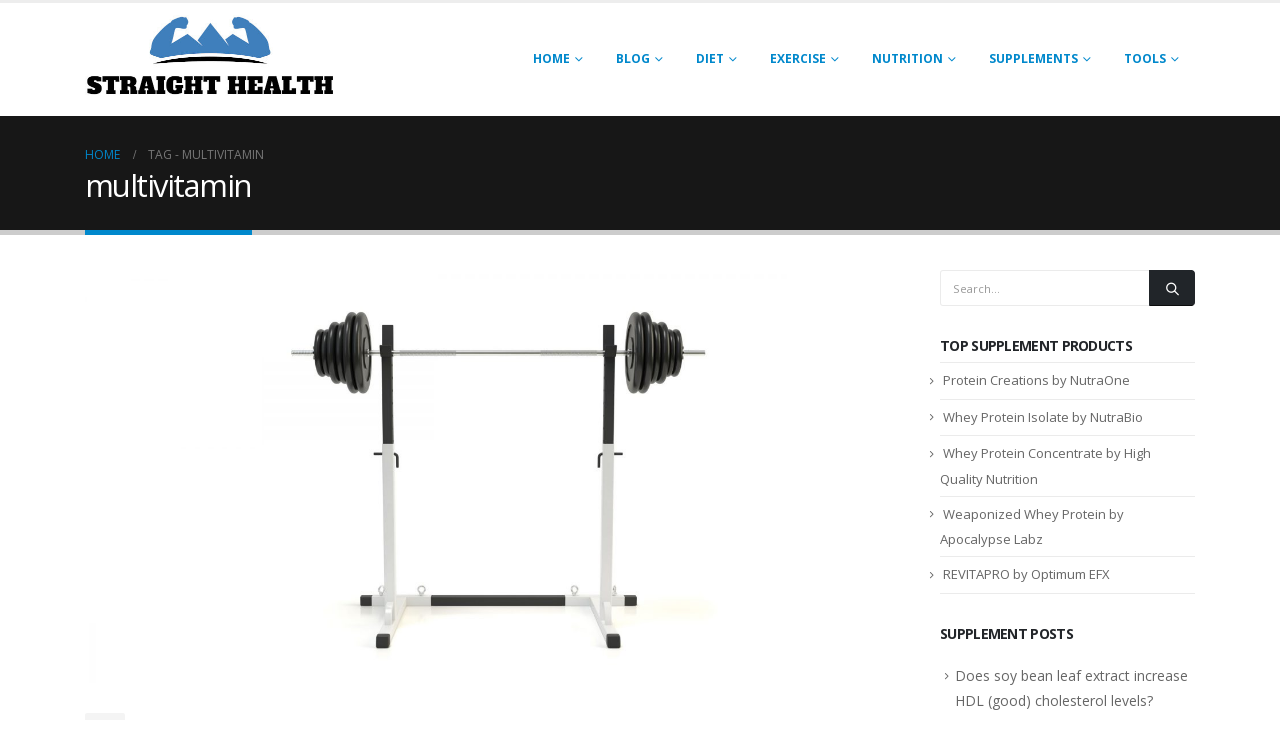

--- FILE ---
content_type: text/html; charset=UTF-8
request_url: https://straighthealth.com/tag/multivitamin/
body_size: 12602
content:
	<!DOCTYPE html>
	<html  lang="en-US">
	<head>
		<meta http-equiv="X-UA-Compatible" content="IE=edge" />
		<meta http-equiv="Content-Type" content="text/html; charset=UTF-8" />
		<meta name="viewport" content="width=device-width, initial-scale=1, minimum-scale=1" />

		<link rel="profile" href="https://gmpg.org/xfn/11" />
		<link rel="pingback" href="https://straighthealth.com/xmlrpc.php" />
		<meta name='robots' content='index, follow, max-image-preview:large, max-snippet:-1, max-video-preview:-1' />
	<style>img:is([sizes="auto" i], [sizes^="auto," i]) { contain-intrinsic-size: 3000px 1500px }</style>
	
	<!-- This site is optimized with the Yoast SEO plugin v25.8 - https://yoast.com/wordpress/plugins/seo/ -->
	<title>multivitamin Archives - Straight Health</title>
	<link rel="canonical" href="https://straighthealth.com/tag/multivitamin/" />
	<meta property="og:locale" content="en_US" />
	<meta property="og:type" content="article" />
	<meta property="og:title" content="multivitamin Archives - Straight Health" />
	<meta property="og:url" content="https://straighthealth.com/tag/multivitamin/" />
	<meta property="og:site_name" content="Straight Health" />
	<meta name="twitter:card" content="summary_large_image" />
	<meta name="twitter:site" content="@straighthealth" />
	<script type="application/ld+json" class="yoast-schema-graph">{"@context":"https://schema.org","@graph":[{"@type":"CollectionPage","@id":"https://straighthealth.com/tag/multivitamin/","url":"https://straighthealth.com/tag/multivitamin/","name":"multivitamin Archives - Straight Health","isPartOf":{"@id":"https://straighthealth.com/#website"},"primaryImageOfPage":{"@id":"https://straighthealth.com/tag/multivitamin/#primaryimage"},"image":{"@id":"https://straighthealth.com/tag/multivitamin/#primaryimage"},"thumbnailUrl":"https://straighthealth.com/wp-content/uploads/2015/10/squatrack.jpg","breadcrumb":{"@id":"https://straighthealth.com/tag/multivitamin/#breadcrumb"},"inLanguage":"en-US"},{"@type":"ImageObject","inLanguage":"en-US","@id":"https://straighthealth.com/tag/multivitamin/#primaryimage","url":"https://straighthealth.com/wp-content/uploads/2015/10/squatrack.jpg","contentUrl":"https://straighthealth.com/wp-content/uploads/2015/10/squatrack.jpg","width":2400,"height":1200},{"@type":"BreadcrumbList","@id":"https://straighthealth.com/tag/multivitamin/#breadcrumb","itemListElement":[{"@type":"ListItem","position":1,"name":"Home","item":"https://straighthealth.com/"},{"@type":"ListItem","position":2,"name":"multivitamin"}]},{"@type":"WebSite","@id":"https://straighthealth.com/#website","url":"https://straighthealth.com/","name":"Straight Health","description":"","potentialAction":[{"@type":"SearchAction","target":{"@type":"EntryPoint","urlTemplate":"https://straighthealth.com/?s={search_term_string}"},"query-input":{"@type":"PropertyValueSpecification","valueRequired":true,"valueName":"search_term_string"}}],"inLanguage":"en-US"}]}</script>
	<!-- / Yoast SEO plugin. -->


<link rel="alternate" type="application/rss+xml" title="Straight Health &raquo; Feed" href="https://straighthealth.com/feed/" />
<link rel="alternate" type="application/rss+xml" title="Straight Health &raquo; multivitamin Tag Feed" href="https://straighthealth.com/tag/multivitamin/feed/" />
		<link rel="shortcut icon" href="//straighthealth.com/wp-content/uploads/2018/04/cropped-android-chrome-192x192-2.png" type="image/x-icon" />
				<link rel="apple-touch-icon" href="//straighthealth.com/wp-content/uploads/2018/04/cropped-android-chrome-192x192-2.png" />
				<link rel="apple-touch-icon" sizes="120x120" href="//straighthealth.com/wp-content/uploads/2018/04/cropped-android-chrome-192x192-2.png" />
				<link rel="apple-touch-icon" sizes="76x76" href="//straighthealth.com/wp-content/uploads/2018/04/cropped-android-chrome-192x192-2.png" />
				<link rel="apple-touch-icon" sizes="152x152" href="//straighthealth.com/wp-content/uploads/2018/04/cropped-android-chrome-192x192-2.png" />
		<script>
window._wpemojiSettings = {"baseUrl":"https:\/\/s.w.org\/images\/core\/emoji\/16.0.1\/72x72\/","ext":".png","svgUrl":"https:\/\/s.w.org\/images\/core\/emoji\/16.0.1\/svg\/","svgExt":".svg","source":{"concatemoji":"https:\/\/straighthealth.com\/wp-includes\/js\/wp-emoji-release.min.js?ver=6.8.3"}};
/*! This file is auto-generated */
!function(s,n){var o,i,e;function c(e){try{var t={supportTests:e,timestamp:(new Date).valueOf()};sessionStorage.setItem(o,JSON.stringify(t))}catch(e){}}function p(e,t,n){e.clearRect(0,0,e.canvas.width,e.canvas.height),e.fillText(t,0,0);var t=new Uint32Array(e.getImageData(0,0,e.canvas.width,e.canvas.height).data),a=(e.clearRect(0,0,e.canvas.width,e.canvas.height),e.fillText(n,0,0),new Uint32Array(e.getImageData(0,0,e.canvas.width,e.canvas.height).data));return t.every(function(e,t){return e===a[t]})}function u(e,t){e.clearRect(0,0,e.canvas.width,e.canvas.height),e.fillText(t,0,0);for(var n=e.getImageData(16,16,1,1),a=0;a<n.data.length;a++)if(0!==n.data[a])return!1;return!0}function f(e,t,n,a){switch(t){case"flag":return n(e,"\ud83c\udff3\ufe0f\u200d\u26a7\ufe0f","\ud83c\udff3\ufe0f\u200b\u26a7\ufe0f")?!1:!n(e,"\ud83c\udde8\ud83c\uddf6","\ud83c\udde8\u200b\ud83c\uddf6")&&!n(e,"\ud83c\udff4\udb40\udc67\udb40\udc62\udb40\udc65\udb40\udc6e\udb40\udc67\udb40\udc7f","\ud83c\udff4\u200b\udb40\udc67\u200b\udb40\udc62\u200b\udb40\udc65\u200b\udb40\udc6e\u200b\udb40\udc67\u200b\udb40\udc7f");case"emoji":return!a(e,"\ud83e\udedf")}return!1}function g(e,t,n,a){var r="undefined"!=typeof WorkerGlobalScope&&self instanceof WorkerGlobalScope?new OffscreenCanvas(300,150):s.createElement("canvas"),o=r.getContext("2d",{willReadFrequently:!0}),i=(o.textBaseline="top",o.font="600 32px Arial",{});return e.forEach(function(e){i[e]=t(o,e,n,a)}),i}function t(e){var t=s.createElement("script");t.src=e,t.defer=!0,s.head.appendChild(t)}"undefined"!=typeof Promise&&(o="wpEmojiSettingsSupports",i=["flag","emoji"],n.supports={everything:!0,everythingExceptFlag:!0},e=new Promise(function(e){s.addEventListener("DOMContentLoaded",e,{once:!0})}),new Promise(function(t){var n=function(){try{var e=JSON.parse(sessionStorage.getItem(o));if("object"==typeof e&&"number"==typeof e.timestamp&&(new Date).valueOf()<e.timestamp+604800&&"object"==typeof e.supportTests)return e.supportTests}catch(e){}return null}();if(!n){if("undefined"!=typeof Worker&&"undefined"!=typeof OffscreenCanvas&&"undefined"!=typeof URL&&URL.createObjectURL&&"undefined"!=typeof Blob)try{var e="postMessage("+g.toString()+"("+[JSON.stringify(i),f.toString(),p.toString(),u.toString()].join(",")+"));",a=new Blob([e],{type:"text/javascript"}),r=new Worker(URL.createObjectURL(a),{name:"wpTestEmojiSupports"});return void(r.onmessage=function(e){c(n=e.data),r.terminate(),t(n)})}catch(e){}c(n=g(i,f,p,u))}t(n)}).then(function(e){for(var t in e)n.supports[t]=e[t],n.supports.everything=n.supports.everything&&n.supports[t],"flag"!==t&&(n.supports.everythingExceptFlag=n.supports.everythingExceptFlag&&n.supports[t]);n.supports.everythingExceptFlag=n.supports.everythingExceptFlag&&!n.supports.flag,n.DOMReady=!1,n.readyCallback=function(){n.DOMReady=!0}}).then(function(){return e}).then(function(){var e;n.supports.everything||(n.readyCallback(),(e=n.source||{}).concatemoji?t(e.concatemoji):e.wpemoji&&e.twemoji&&(t(e.twemoji),t(e.wpemoji)))}))}((window,document),window._wpemojiSettings);
</script>
<style id='wp-emoji-styles-inline-css'>

	img.wp-smiley, img.emoji {
		display: inline !important;
		border: none !important;
		box-shadow: none !important;
		height: 1em !important;
		width: 1em !important;
		margin: 0 0.07em !important;
		vertical-align: -0.1em !important;
		background: none !important;
		padding: 0 !important;
	}
</style>
<link rel='stylesheet' id='wp-block-library-css' href='https://straighthealth.com/wp-includes/css/dist/block-library/style.min.css?ver=6.8.3' media='all' />
<style id='wp-block-library-theme-inline-css'>
.wp-block-audio :where(figcaption){color:#555;font-size:13px;text-align:center}.is-dark-theme .wp-block-audio :where(figcaption){color:#ffffffa6}.wp-block-audio{margin:0 0 1em}.wp-block-code{border:1px solid #ccc;border-radius:4px;font-family:Menlo,Consolas,monaco,monospace;padding:.8em 1em}.wp-block-embed :where(figcaption){color:#555;font-size:13px;text-align:center}.is-dark-theme .wp-block-embed :where(figcaption){color:#ffffffa6}.wp-block-embed{margin:0 0 1em}.blocks-gallery-caption{color:#555;font-size:13px;text-align:center}.is-dark-theme .blocks-gallery-caption{color:#ffffffa6}:root :where(.wp-block-image figcaption){color:#555;font-size:13px;text-align:center}.is-dark-theme :root :where(.wp-block-image figcaption){color:#ffffffa6}.wp-block-image{margin:0 0 1em}.wp-block-pullquote{border-bottom:4px solid;border-top:4px solid;color:currentColor;margin-bottom:1.75em}.wp-block-pullquote cite,.wp-block-pullquote footer,.wp-block-pullquote__citation{color:currentColor;font-size:.8125em;font-style:normal;text-transform:uppercase}.wp-block-quote{border-left:.25em solid;margin:0 0 1.75em;padding-left:1em}.wp-block-quote cite,.wp-block-quote footer{color:currentColor;font-size:.8125em;font-style:normal;position:relative}.wp-block-quote:where(.has-text-align-right){border-left:none;border-right:.25em solid;padding-left:0;padding-right:1em}.wp-block-quote:where(.has-text-align-center){border:none;padding-left:0}.wp-block-quote.is-large,.wp-block-quote.is-style-large,.wp-block-quote:where(.is-style-plain){border:none}.wp-block-search .wp-block-search__label{font-weight:700}.wp-block-search__button{border:1px solid #ccc;padding:.375em .625em}:where(.wp-block-group.has-background){padding:1.25em 2.375em}.wp-block-separator.has-css-opacity{opacity:.4}.wp-block-separator{border:none;border-bottom:2px solid;margin-left:auto;margin-right:auto}.wp-block-separator.has-alpha-channel-opacity{opacity:1}.wp-block-separator:not(.is-style-wide):not(.is-style-dots){width:100px}.wp-block-separator.has-background:not(.is-style-dots){border-bottom:none;height:1px}.wp-block-separator.has-background:not(.is-style-wide):not(.is-style-dots){height:2px}.wp-block-table{margin:0 0 1em}.wp-block-table td,.wp-block-table th{word-break:normal}.wp-block-table :where(figcaption){color:#555;font-size:13px;text-align:center}.is-dark-theme .wp-block-table :where(figcaption){color:#ffffffa6}.wp-block-video :where(figcaption){color:#555;font-size:13px;text-align:center}.is-dark-theme .wp-block-video :where(figcaption){color:#ffffffa6}.wp-block-video{margin:0 0 1em}:root :where(.wp-block-template-part.has-background){margin-bottom:0;margin-top:0;padding:1.25em 2.375em}
</style>
<style id='classic-theme-styles-inline-css'>
/*! This file is auto-generated */
.wp-block-button__link{color:#fff;background-color:#32373c;border-radius:9999px;box-shadow:none;text-decoration:none;padding:calc(.667em + 2px) calc(1.333em + 2px);font-size:1.125em}.wp-block-file__button{background:#32373c;color:#fff;text-decoration:none}
</style>
<style id='global-styles-inline-css'>
:root{--wp--preset--aspect-ratio--square: 1;--wp--preset--aspect-ratio--4-3: 4/3;--wp--preset--aspect-ratio--3-4: 3/4;--wp--preset--aspect-ratio--3-2: 3/2;--wp--preset--aspect-ratio--2-3: 2/3;--wp--preset--aspect-ratio--16-9: 16/9;--wp--preset--aspect-ratio--9-16: 9/16;--wp--preset--color--black: #000000;--wp--preset--color--cyan-bluish-gray: #abb8c3;--wp--preset--color--white: #ffffff;--wp--preset--color--pale-pink: #f78da7;--wp--preset--color--vivid-red: #cf2e2e;--wp--preset--color--luminous-vivid-orange: #ff6900;--wp--preset--color--luminous-vivid-amber: #fcb900;--wp--preset--color--light-green-cyan: #7bdcb5;--wp--preset--color--vivid-green-cyan: #00d084;--wp--preset--color--pale-cyan-blue: #8ed1fc;--wp--preset--color--vivid-cyan-blue: #0693e3;--wp--preset--color--vivid-purple: #9b51e0;--wp--preset--color--primary: var(--porto-primary-color);--wp--preset--color--secondary: var(--porto-secondary-color);--wp--preset--color--tertiary: var(--porto-tertiary-color);--wp--preset--color--quaternary: var(--porto-quaternary-color);--wp--preset--color--dark: var(--porto-dark-color);--wp--preset--color--light: var(--porto-light-color);--wp--preset--color--primary-hover: var(--porto-primary-light-5);--wp--preset--gradient--vivid-cyan-blue-to-vivid-purple: linear-gradient(135deg,rgba(6,147,227,1) 0%,rgb(155,81,224) 100%);--wp--preset--gradient--light-green-cyan-to-vivid-green-cyan: linear-gradient(135deg,rgb(122,220,180) 0%,rgb(0,208,130) 100%);--wp--preset--gradient--luminous-vivid-amber-to-luminous-vivid-orange: linear-gradient(135deg,rgba(252,185,0,1) 0%,rgba(255,105,0,1) 100%);--wp--preset--gradient--luminous-vivid-orange-to-vivid-red: linear-gradient(135deg,rgba(255,105,0,1) 0%,rgb(207,46,46) 100%);--wp--preset--gradient--very-light-gray-to-cyan-bluish-gray: linear-gradient(135deg,rgb(238,238,238) 0%,rgb(169,184,195) 100%);--wp--preset--gradient--cool-to-warm-spectrum: linear-gradient(135deg,rgb(74,234,220) 0%,rgb(151,120,209) 20%,rgb(207,42,186) 40%,rgb(238,44,130) 60%,rgb(251,105,98) 80%,rgb(254,248,76) 100%);--wp--preset--gradient--blush-light-purple: linear-gradient(135deg,rgb(255,206,236) 0%,rgb(152,150,240) 100%);--wp--preset--gradient--blush-bordeaux: linear-gradient(135deg,rgb(254,205,165) 0%,rgb(254,45,45) 50%,rgb(107,0,62) 100%);--wp--preset--gradient--luminous-dusk: linear-gradient(135deg,rgb(255,203,112) 0%,rgb(199,81,192) 50%,rgb(65,88,208) 100%);--wp--preset--gradient--pale-ocean: linear-gradient(135deg,rgb(255,245,203) 0%,rgb(182,227,212) 50%,rgb(51,167,181) 100%);--wp--preset--gradient--electric-grass: linear-gradient(135deg,rgb(202,248,128) 0%,rgb(113,206,126) 100%);--wp--preset--gradient--midnight: linear-gradient(135deg,rgb(2,3,129) 0%,rgb(40,116,252) 100%);--wp--preset--font-size--small: 13px;--wp--preset--font-size--medium: 20px;--wp--preset--font-size--large: 36px;--wp--preset--font-size--x-large: 42px;--wp--preset--spacing--20: 0.44rem;--wp--preset--spacing--30: 0.67rem;--wp--preset--spacing--40: 1rem;--wp--preset--spacing--50: 1.5rem;--wp--preset--spacing--60: 2.25rem;--wp--preset--spacing--70: 3.38rem;--wp--preset--spacing--80: 5.06rem;--wp--preset--shadow--natural: 6px 6px 9px rgba(0, 0, 0, 0.2);--wp--preset--shadow--deep: 12px 12px 50px rgba(0, 0, 0, 0.4);--wp--preset--shadow--sharp: 6px 6px 0px rgba(0, 0, 0, 0.2);--wp--preset--shadow--outlined: 6px 6px 0px -3px rgba(255, 255, 255, 1), 6px 6px rgba(0, 0, 0, 1);--wp--preset--shadow--crisp: 6px 6px 0px rgba(0, 0, 0, 1);}:where(.is-layout-flex){gap: 0.5em;}:where(.is-layout-grid){gap: 0.5em;}body .is-layout-flex{display: flex;}.is-layout-flex{flex-wrap: wrap;align-items: center;}.is-layout-flex > :is(*, div){margin: 0;}body .is-layout-grid{display: grid;}.is-layout-grid > :is(*, div){margin: 0;}:where(.wp-block-columns.is-layout-flex){gap: 2em;}:where(.wp-block-columns.is-layout-grid){gap: 2em;}:where(.wp-block-post-template.is-layout-flex){gap: 1.25em;}:where(.wp-block-post-template.is-layout-grid){gap: 1.25em;}.has-black-color{color: var(--wp--preset--color--black) !important;}.has-cyan-bluish-gray-color{color: var(--wp--preset--color--cyan-bluish-gray) !important;}.has-white-color{color: var(--wp--preset--color--white) !important;}.has-pale-pink-color{color: var(--wp--preset--color--pale-pink) !important;}.has-vivid-red-color{color: var(--wp--preset--color--vivid-red) !important;}.has-luminous-vivid-orange-color{color: var(--wp--preset--color--luminous-vivid-orange) !important;}.has-luminous-vivid-amber-color{color: var(--wp--preset--color--luminous-vivid-amber) !important;}.has-light-green-cyan-color{color: var(--wp--preset--color--light-green-cyan) !important;}.has-vivid-green-cyan-color{color: var(--wp--preset--color--vivid-green-cyan) !important;}.has-pale-cyan-blue-color{color: var(--wp--preset--color--pale-cyan-blue) !important;}.has-vivid-cyan-blue-color{color: var(--wp--preset--color--vivid-cyan-blue) !important;}.has-vivid-purple-color{color: var(--wp--preset--color--vivid-purple) !important;}.has-black-background-color{background-color: var(--wp--preset--color--black) !important;}.has-cyan-bluish-gray-background-color{background-color: var(--wp--preset--color--cyan-bluish-gray) !important;}.has-white-background-color{background-color: var(--wp--preset--color--white) !important;}.has-pale-pink-background-color{background-color: var(--wp--preset--color--pale-pink) !important;}.has-vivid-red-background-color{background-color: var(--wp--preset--color--vivid-red) !important;}.has-luminous-vivid-orange-background-color{background-color: var(--wp--preset--color--luminous-vivid-orange) !important;}.has-luminous-vivid-amber-background-color{background-color: var(--wp--preset--color--luminous-vivid-amber) !important;}.has-light-green-cyan-background-color{background-color: var(--wp--preset--color--light-green-cyan) !important;}.has-vivid-green-cyan-background-color{background-color: var(--wp--preset--color--vivid-green-cyan) !important;}.has-pale-cyan-blue-background-color{background-color: var(--wp--preset--color--pale-cyan-blue) !important;}.has-vivid-cyan-blue-background-color{background-color: var(--wp--preset--color--vivid-cyan-blue) !important;}.has-vivid-purple-background-color{background-color: var(--wp--preset--color--vivid-purple) !important;}.has-black-border-color{border-color: var(--wp--preset--color--black) !important;}.has-cyan-bluish-gray-border-color{border-color: var(--wp--preset--color--cyan-bluish-gray) !important;}.has-white-border-color{border-color: var(--wp--preset--color--white) !important;}.has-pale-pink-border-color{border-color: var(--wp--preset--color--pale-pink) !important;}.has-vivid-red-border-color{border-color: var(--wp--preset--color--vivid-red) !important;}.has-luminous-vivid-orange-border-color{border-color: var(--wp--preset--color--luminous-vivid-orange) !important;}.has-luminous-vivid-amber-border-color{border-color: var(--wp--preset--color--luminous-vivid-amber) !important;}.has-light-green-cyan-border-color{border-color: var(--wp--preset--color--light-green-cyan) !important;}.has-vivid-green-cyan-border-color{border-color: var(--wp--preset--color--vivid-green-cyan) !important;}.has-pale-cyan-blue-border-color{border-color: var(--wp--preset--color--pale-cyan-blue) !important;}.has-vivid-cyan-blue-border-color{border-color: var(--wp--preset--color--vivid-cyan-blue) !important;}.has-vivid-purple-border-color{border-color: var(--wp--preset--color--vivid-purple) !important;}.has-vivid-cyan-blue-to-vivid-purple-gradient-background{background: var(--wp--preset--gradient--vivid-cyan-blue-to-vivid-purple) !important;}.has-light-green-cyan-to-vivid-green-cyan-gradient-background{background: var(--wp--preset--gradient--light-green-cyan-to-vivid-green-cyan) !important;}.has-luminous-vivid-amber-to-luminous-vivid-orange-gradient-background{background: var(--wp--preset--gradient--luminous-vivid-amber-to-luminous-vivid-orange) !important;}.has-luminous-vivid-orange-to-vivid-red-gradient-background{background: var(--wp--preset--gradient--luminous-vivid-orange-to-vivid-red) !important;}.has-very-light-gray-to-cyan-bluish-gray-gradient-background{background: var(--wp--preset--gradient--very-light-gray-to-cyan-bluish-gray) !important;}.has-cool-to-warm-spectrum-gradient-background{background: var(--wp--preset--gradient--cool-to-warm-spectrum) !important;}.has-blush-light-purple-gradient-background{background: var(--wp--preset--gradient--blush-light-purple) !important;}.has-blush-bordeaux-gradient-background{background: var(--wp--preset--gradient--blush-bordeaux) !important;}.has-luminous-dusk-gradient-background{background: var(--wp--preset--gradient--luminous-dusk) !important;}.has-pale-ocean-gradient-background{background: var(--wp--preset--gradient--pale-ocean) !important;}.has-electric-grass-gradient-background{background: var(--wp--preset--gradient--electric-grass) !important;}.has-midnight-gradient-background{background: var(--wp--preset--gradient--midnight) !important;}.has-small-font-size{font-size: var(--wp--preset--font-size--small) !important;}.has-medium-font-size{font-size: var(--wp--preset--font-size--medium) !important;}.has-large-font-size{font-size: var(--wp--preset--font-size--large) !important;}.has-x-large-font-size{font-size: var(--wp--preset--font-size--x-large) !important;}
:where(.wp-block-post-template.is-layout-flex){gap: 1.25em;}:where(.wp-block-post-template.is-layout-grid){gap: 1.25em;}
:where(.wp-block-columns.is-layout-flex){gap: 2em;}:where(.wp-block-columns.is-layout-grid){gap: 2em;}
:root :where(.wp-block-pullquote){font-size: 1.5em;line-height: 1.6;}
</style>
<link rel='stylesheet' id='porto-css-vars-css' href='https://straighthealth.com/wp-content/uploads/porto_styles/theme_css_vars.css?ver=7.6.2' media='all' />
<link rel='stylesheet' id='bootstrap-css' href='https://straighthealth.com/wp-content/uploads/porto_styles/bootstrap.css?ver=7.6.2' media='all' />
<link rel='stylesheet' id='porto-plugins-css' href='https://straighthealth.com/wp-content/themes/porto/css/plugins.css?ver=7.6.2' media='all' />
<link rel='stylesheet' id='porto-theme-css' href='https://straighthealth.com/wp-content/themes/porto/css/theme.css?ver=7.6.2' media='all' />
<link rel='stylesheet' id='porto-animate-css' href='https://straighthealth.com/wp-content/themes/porto/css/part/animate.css?ver=7.6.2' media='all' />
<link rel='stylesheet' id='porto-blog-legacy-css' href='https://straighthealth.com/wp-content/themes/porto/css/part/blog-legacy.css?ver=7.6.2' media='all' />
<link rel='stylesheet' id='porto-header-legacy-css' href='https://straighthealth.com/wp-content/themes/porto/css/part/header-legacy.css?ver=7.6.2' media='all' />
<link rel='stylesheet' id='porto-footer-legacy-css' href='https://straighthealth.com/wp-content/themes/porto/css/part/footer-legacy.css?ver=7.6.2' media='all' />
<link rel='stylesheet' id='porto-nav-panel-css' href='https://straighthealth.com/wp-content/themes/porto/css/part/nav-panel.css?ver=7.6.2' media='all' />
<link rel='stylesheet' id='porto-media-mobile-sidebar-css' href='https://straighthealth.com/wp-content/themes/porto/css/part/media-mobile-sidebar.css?ver=7.6.2' media='(max-width:991px)' />
<link rel='stylesheet' id='porto-theme-portfolio-css' href='https://straighthealth.com/wp-content/themes/porto/css/theme_portfolio.css?ver=7.6.2' media='all' />
<link rel='stylesheet' id='porto-theme-member-css' href='https://straighthealth.com/wp-content/themes/porto/css/theme_member.css?ver=7.6.2' media='all' />
<link rel='stylesheet' id='porto-shortcodes-css' href='https://straighthealth.com/wp-content/uploads/porto_styles/shortcodes.css?ver=7.6.2' media='all' />
<link rel='stylesheet' id='porto-theme-radius-css' href='https://straighthealth.com/wp-content/themes/porto/css/theme_radius.css?ver=7.6.2' media='all' />
<link rel='stylesheet' id='porto-dynamic-style-css' href='https://straighthealth.com/wp-content/uploads/porto_styles/dynamic_style.css?ver=7.6.2' media='all' />
<link rel='stylesheet' id='porto-type-builder-css' href='https://straighthealth.com/wp-content/plugins/porto-functionality/builders/assets/type-builder.css?ver=3.6.2' media='all' />
<link rel='stylesheet' id='porto-style-css' href='https://straighthealth.com/wp-content/themes/porto/style.css?ver=7.6.2' media='all' />
<style id='porto-style-inline-css'>
.side-header-narrow-bar-logo{max-width:170px}#header,.sticky-header .header-main.sticky{border-top:3px solid #ededed}@media (min-width:992px){}.page-top .page-title-wrap{line-height:0}.page-top .page-title:not(.b-none):after{content:'';position:absolute;width:100%;left:0;border-bottom:5px solid var(--porto-primary-color);bottom:-32px}
</style>
<script src="https://straighthealth.com/wp-includes/js/jquery/jquery.min.js?ver=3.7.1" id="jquery-core-js"></script>
<link rel="https://api.w.org/" href="https://straighthealth.com/wp-json/" /><link rel="alternate" title="JSON" type="application/json" href="https://straighthealth.com/wp-json/wp/v2/tags/252" /><link rel="EditURI" type="application/rsd+xml" title="RSD" href="https://straighthealth.com/xmlrpc.php?rsd" />
<meta name="generator" content="WordPress 6.8.3" />
<!-- Global site tag (gtag.js) - Google Analytics -->
<script async src="https://www.googletagmanager.com/gtag/js?id=UA-540108-1"></script>
<script>
  window.dataLayer = window.dataLayer || [];
  function gtag(){dataLayer.push(arguments);}
  gtag('js', new Date());

  gtag('config', 'UA-540108-1');
</script>

<!-- Matomo -->
<script>
  var _paq = window._paq = window._paq || [];
  /* tracker methods like "setCustomDimension" should be called before "trackPageView" */
  _paq.push(['trackPageView']);
  _paq.push(['enableLinkTracking']);
  (function() {
    var u="//straighthealth.com/aytcs/";
    _paq.push(['setTrackerUrl', u+'matomo.php']);
    _paq.push(['setSiteId', '3']);
    var d=document, g=d.createElement('script'), s=d.getElementsByTagName('script')[0];
    g.async=true; g.src=u+'matomo.js'; s.parentNode.insertBefore(g,s);
  })();
</script>
<!-- End Matomo Code -->

<meta name="p:domain_verify" content="883aa65718f17929e5d536db892e4e1a"/>

<!-- Matomo -->
<script>
  var _paq = window._paq = window._paq || [];
  /* tracker methods like "setCustomDimension" should be called before "trackPageView" */
  _paq.push(['trackPageView']);
  _paq.push(['enableLinkTracking']);
  (function() {
    var u="//straighthealth.com/aytcs/";
    _paq.push(['setTrackerUrl', u+'matomo.php']);
    _paq.push(['setSiteId', '3']);
    var d=document, g=d.createElement('script'), s=d.getElementsByTagName('script')[0];
    g.async=true; g.src=u+'matomo.js'; s.parentNode.insertBefore(g,s);
  })();
</script>
<!-- End Matomo Code -->
		<script type="text/javascript" id="webfont-queue">
		WebFontConfig = {
			google: { families: [ 'Open+Sans:400,500,600,700,800','Shadows+Into+Light:400,700','Playfair+Display:400,700' ] }
		};
		(function(d) {
			var wf = d.createElement('script'), s = d.scripts[d.scripts.length - 1];
			wf.src = 'https://straighthealth.com/wp-content/themes/porto/js/libs/webfont.js';
			wf.async = true;
			s.parentNode.insertBefore(wf, s);
		})(document);</script>
		<link rel="icon" href="https://straighthealth.com/wp-content/uploads/2018/04/cropped-android-chrome-192x192-2-32x32.png" sizes="32x32" />
<link rel="icon" href="https://straighthealth.com/wp-content/uploads/2018/04/cropped-android-chrome-192x192-2-192x192.png" sizes="192x192" />
<link rel="apple-touch-icon" href="https://straighthealth.com/wp-content/uploads/2018/04/cropped-android-chrome-192x192-2-180x180.png" />
<meta name="msapplication-TileImage" content="https://straighthealth.com/wp-content/uploads/2018/04/cropped-android-chrome-192x192-2-270x270.png" />
	</head>
	<body class="archive tag tag-multivitamin tag-252 wp-embed-responsive wp-theme-porto porto-rounded porto-breadcrumbs-bb full blog-1">
	
	<div class="page-wrapper"><!-- page wrapper -->
		
											<!-- header wrapper -->
				<div class="header-wrapper">
										<header id="header" class="header-corporate header-12">
	
	<div class="header-main">
		<div class="container">
			<div class="header-left">
			
	<div class="logo">
	<a aria-label="Site Logo" href="https://straighthealth.com/" title="Straight Health - "  rel="home">
		<img class="img-responsive sticky-logo" src="//straighthealth.com/wp-content/uploads/2020/12/cropped-logo-2.jpg" alt="Straight Health" /><img class="img-responsive sticky-retina-logo" src="//straighthealth.com/wp-content/uploads/2018/04/cropped-android-chrome-192x192-2.png" alt="Straight Health" style="max-height:px;" /><img class="img-responsive standard-logo" width="500" height="225" src="//straighthealth.com/wp-content/uploads/2020/12/cropped-logo-2.jpg" alt="Straight Health" /><img class="img-responsive retina-logo" width="512" height="512" src="//straighthealth.com/wp-content/uploads/2018/04/cropped-android-chrome-192x192-2.png" alt="Straight Health" style="max-height:512px;" />	</a>
	</div>
				</div>

			<div class="header-right">
								<div id="main-menu">
				<ul id="menu-main" class="main-menu mega-menu show-arrow"><li id="nav-menu-item-5738" class="menu-item menu-item-type-custom menu-item-object-custom menu-item-home menu-item-has-children has-sub narrow"><a href="https://straighthealth.com">Home</a>
<div class="popup"><div class="inner" style=""><ul class="sub-menu porto-narrow-sub-menu">
	<li id="nav-menu-item-5733" class="menu-item menu-item-type-post_type menu-item-object-page" data-cols="1"><a href="https://straighthealth.com/about-straighthealth-com/">About StraightHealth.com</a></li>
</ul></div></div>
</li>
<li id="nav-menu-item-4168" class="menu-item menu-item-type-taxonomy menu-item-object-category menu-item-has-children has-sub narrow"><a href="https://straighthealth.com/category/blog/">Blog</a>
<div class="popup"><div class="inner" style=""><ul class="sub-menu porto-narrow-sub-menu">
	<li id="nav-menu-item-4169" class="menu-item menu-item-type-taxonomy menu-item-object-category" data-cols="1"><a href="https://straighthealth.com/category/blog/all-things-vegetarian/">All Things Vegetarian</a></li>
	<li id="nav-menu-item-4170" class="menu-item menu-item-type-taxonomy menu-item-object-category" data-cols="1"><a href="https://straighthealth.com/category/blog/secrets-of-diet-exercise/">Secrets of Diet/Exercise</a></li>
	<li id="nav-menu-item-4171" class="menu-item menu-item-type-taxonomy menu-item-object-category" data-cols="1"><a href="https://straighthealth.com/category/blog/the-calorie-project/">The Calorie Project</a></li>
	<li id="nav-menu-item-4172" class="menu-item menu-item-type-taxonomy menu-item-object-category" data-cols="1"><a href="https://straighthealth.com/category/blog/things-i-wish-i-knew/">Things I Wish I Knew</a></li>
	<li id="nav-menu-item-4173" class="menu-item menu-item-type-taxonomy menu-item-object-category" data-cols="1"><a href="https://straighthealth.com/category/blog/things-that-annoy-me/">Things That Annoy Me</a></li>
</ul></div></div>
</li>
<li id="nav-menu-item-4354" class="menu-item menu-item-type-taxonomy menu-item-object-category menu-item-has-children has-sub narrow"><a href="https://straighthealth.com/category/diet/">Diet</a>
<div class="popup"><div class="inner" style=""><ul class="sub-menu porto-narrow-sub-menu">
	<li id="nav-menu-item-4355" class="menu-item menu-item-type-taxonomy menu-item-object-category" data-cols="1"><a href="https://straighthealth.com/category/diet/articles/">Articles</a></li>
	<li id="nav-menu-item-4356" class="menu-item menu-item-type-taxonomy menu-item-object-category" data-cols="1"><a href="https://straighthealth.com/category/diet/faqs/">FAQs</a></li>
	<li id="nav-menu-item-4357" class="menu-item menu-item-type-taxonomy menu-item-object-category" data-cols="1"><a href="https://straighthealth.com/category/diet/top-5-lists/">Top 5 Lists</a></li>
</ul></div></div>
</li>
<li id="nav-menu-item-4358" class="menu-item menu-item-type-taxonomy menu-item-object-category menu-item-has-children has-sub narrow"><a href="https://straighthealth.com/category/exercise/">Exercise</a>
<div class="popup"><div class="inner" style=""><ul class="sub-menu porto-narrow-sub-menu">
	<li id="nav-menu-item-4359" class="menu-item menu-item-type-taxonomy menu-item-object-category" data-cols="1"><a href="https://straighthealth.com/category/exercise/articles-exercise/">Articles</a></li>
	<li id="nav-menu-item-4360" class="menu-item menu-item-type-taxonomy menu-item-object-category" data-cols="1"><a href="https://straighthealth.com/category/exercise/faqs-exercise/">FAQs</a></li>
	<li id="nav-menu-item-4361" class="menu-item menu-item-type-taxonomy menu-item-object-category" data-cols="1"><a href="https://straighthealth.com/category/exercise/top-5-lists-exercise/">Top 5 Lists</a></li>
</ul></div></div>
</li>
<li id="nav-menu-item-4362" class="menu-item menu-item-type-taxonomy menu-item-object-category menu-item-has-children has-sub narrow"><a href="https://straighthealth.com/category/nutrition/">Nutrition</a>
<div class="popup"><div class="inner" style=""><ul class="sub-menu porto-narrow-sub-menu">
	<li id="nav-menu-item-4363" class="menu-item menu-item-type-taxonomy menu-item-object-category" data-cols="1"><a href="https://straighthealth.com/category/nutrition/articles-nutrition/">Articles</a></li>
	<li id="nav-menu-item-4364" class="menu-item menu-item-type-taxonomy menu-item-object-category" data-cols="1"><a href="https://straighthealth.com/category/nutrition/faqs-nutrition/">FAQs</a></li>
	<li id="nav-menu-item-4365" class="menu-item menu-item-type-taxonomy menu-item-object-category" data-cols="1"><a href="https://straighthealth.com/category/nutrition/top-5-lists-nutrition/">Top 5 Lists</a></li>
</ul></div></div>
</li>
<li id="nav-menu-item-4791" class="menu-item menu-item-type-taxonomy menu-item-object-category menu-item-has-children has-sub narrow"><a href="https://straighthealth.com/category/supplements/">Supplements</a>
<div class="popup"><div class="inner" style=""><ul class="sub-menu porto-narrow-sub-menu">
	<li id="nav-menu-item-4912" class="menu-item menu-item-type-custom menu-item-object-custom" data-cols="1"><a href="https://supplementdatabase.com/">Supplement Database</a></li>
	<li id="nav-menu-item-4824" class="menu-item menu-item-type-taxonomy menu-item-object-category" data-cols="1"><a href="https://straighthealth.com/category/supplements/">All Supplements</a></li>
	<li id="nav-menu-item-4792" class="menu-item menu-item-type-taxonomy menu-item-object-category" data-cols="1"><a href="https://straighthealth.com/category/supplements/bcaas/">BCAAs</a></li>
	<li id="nav-menu-item-4793" class="menu-item menu-item-type-taxonomy menu-item-object-category" data-cols="1"><a href="https://straighthealth.com/category/supplements/caffeine/">Caffeine</a></li>
	<li id="nav-menu-item-4794" class="menu-item menu-item-type-taxonomy menu-item-object-category" data-cols="1"><a href="https://straighthealth.com/category/supplements/creatine/">Creatine</a></li>
	<li id="nav-menu-item-4795" class="menu-item menu-item-type-taxonomy menu-item-object-category" data-cols="1"><a href="https://straighthealth.com/category/supplements/glutamine/">Glutamine</a></li>
	<li id="nav-menu-item-5798" class="menu-item menu-item-type-custom menu-item-object-custom" data-cols="1"><a href="https://supplementdatabase.com/search.php">Supplement Search Engine</a></li>
</ul></div></div>
</li>
<li id="nav-menu-item-4735" class="menu-item menu-item-type-taxonomy menu-item-object-category menu-item-has-children has-sub narrow"><a href="https://straighthealth.com/category/tools/">Tools</a>
<div class="popup"><div class="inner" style=""><ul class="sub-menu porto-narrow-sub-menu">
	<li id="nav-menu-item-4340" class="menu-item menu-item-type-custom menu-item-object-custom" data-cols="1"><a href="https://straighthealth.com/bmi-calculator/">BMI Calculator</a></li>
	<li id="nav-menu-item-4339" class="menu-item menu-item-type-custom menu-item-object-custom" data-cols="1"><a href="https://calorieneedscalculator.com">Calorie Calculator</a></li>
	<li id="nav-menu-item-4344" class="menu-item menu-item-type-custom menu-item-object-custom" data-cols="1"><a href="https://shtrainer.com">Free Diets and Workouts</a></li>
	<li id="nav-menu-item-4342" class="menu-item menu-item-type-custom menu-item-object-custom" data-cols="1"><a href="https://straighthealth.com/healthy-weight-range-calculator/">Healthy Weight Range Calculator</a></li>
	<li id="nav-menu-item-4343" class="menu-item menu-item-type-custom menu-item-object-custom" data-cols="1"><a href="https://straighthealth.com/maximum-heart-rate-and-intensity-calculator/">Heart Rate Calculator</a></li>
	<li id="nav-menu-item-4341" class="menu-item menu-item-type-custom menu-item-object-custom" data-cols="1"><a href="https://straighthealth.com/weight-loss-calculator/">Weight Loss Calculator</a></li>
</ul></div></div>
</li>
</ul>				</div>
				
								<a class="mobile-toggle" role="button" href="#" aria-label="Mobile Menu"><i class="fas fa-bars"></i></a>			</div>
		</div>
		
<nav id="nav-panel">
	<div class="container">
		<div class="mobile-nav-wrap">
		<div class="menu-wrap"><ul id="menu-main-1" class="mobile-menu accordion-menu"><li id="accordion-menu-item-5738" class="menu-item menu-item-type-custom menu-item-object-custom menu-item-home menu-item-has-children has-sub"><a href="https://straighthealth.com">Home</a>
<span aria-label="Open Submenu" class="arrow" role="button"></span><ul class="sub-menu">
	<li id="accordion-menu-item-5733" class="menu-item menu-item-type-post_type menu-item-object-page"><a href="https://straighthealth.com/about-straighthealth-com/">About StraightHealth.com</a></li>
</ul>
</li>
<li id="accordion-menu-item-4168" class="menu-item menu-item-type-taxonomy menu-item-object-category menu-item-has-children has-sub"><a href="https://straighthealth.com/category/blog/">Blog</a>
<span aria-label="Open Submenu" class="arrow" role="button"></span><ul class="sub-menu">
	<li id="accordion-menu-item-4169" class="menu-item menu-item-type-taxonomy menu-item-object-category"><a href="https://straighthealth.com/category/blog/all-things-vegetarian/">All Things Vegetarian</a></li>
	<li id="accordion-menu-item-4170" class="menu-item menu-item-type-taxonomy menu-item-object-category"><a href="https://straighthealth.com/category/blog/secrets-of-diet-exercise/">Secrets of Diet/Exercise</a></li>
	<li id="accordion-menu-item-4171" class="menu-item menu-item-type-taxonomy menu-item-object-category"><a href="https://straighthealth.com/category/blog/the-calorie-project/">The Calorie Project</a></li>
	<li id="accordion-menu-item-4172" class="menu-item menu-item-type-taxonomy menu-item-object-category"><a href="https://straighthealth.com/category/blog/things-i-wish-i-knew/">Things I Wish I Knew</a></li>
	<li id="accordion-menu-item-4173" class="menu-item menu-item-type-taxonomy menu-item-object-category"><a href="https://straighthealth.com/category/blog/things-that-annoy-me/">Things That Annoy Me</a></li>
</ul>
</li>
<li id="accordion-menu-item-4354" class="menu-item menu-item-type-taxonomy menu-item-object-category menu-item-has-children has-sub"><a href="https://straighthealth.com/category/diet/">Diet</a>
<span aria-label="Open Submenu" class="arrow" role="button"></span><ul class="sub-menu">
	<li id="accordion-menu-item-4355" class="menu-item menu-item-type-taxonomy menu-item-object-category"><a href="https://straighthealth.com/category/diet/articles/">Articles</a></li>
	<li id="accordion-menu-item-4356" class="menu-item menu-item-type-taxonomy menu-item-object-category"><a href="https://straighthealth.com/category/diet/faqs/">FAQs</a></li>
	<li id="accordion-menu-item-4357" class="menu-item menu-item-type-taxonomy menu-item-object-category"><a href="https://straighthealth.com/category/diet/top-5-lists/">Top 5 Lists</a></li>
</ul>
</li>
<li id="accordion-menu-item-4358" class="menu-item menu-item-type-taxonomy menu-item-object-category menu-item-has-children has-sub"><a href="https://straighthealth.com/category/exercise/">Exercise</a>
<span aria-label="Open Submenu" class="arrow" role="button"></span><ul class="sub-menu">
	<li id="accordion-menu-item-4359" class="menu-item menu-item-type-taxonomy menu-item-object-category"><a href="https://straighthealth.com/category/exercise/articles-exercise/">Articles</a></li>
	<li id="accordion-menu-item-4360" class="menu-item menu-item-type-taxonomy menu-item-object-category"><a href="https://straighthealth.com/category/exercise/faqs-exercise/">FAQs</a></li>
	<li id="accordion-menu-item-4361" class="menu-item menu-item-type-taxonomy menu-item-object-category"><a href="https://straighthealth.com/category/exercise/top-5-lists-exercise/">Top 5 Lists</a></li>
</ul>
</li>
<li id="accordion-menu-item-4362" class="menu-item menu-item-type-taxonomy menu-item-object-category menu-item-has-children has-sub"><a href="https://straighthealth.com/category/nutrition/">Nutrition</a>
<span aria-label="Open Submenu" class="arrow" role="button"></span><ul class="sub-menu">
	<li id="accordion-menu-item-4363" class="menu-item menu-item-type-taxonomy menu-item-object-category"><a href="https://straighthealth.com/category/nutrition/articles-nutrition/">Articles</a></li>
	<li id="accordion-menu-item-4364" class="menu-item menu-item-type-taxonomy menu-item-object-category"><a href="https://straighthealth.com/category/nutrition/faqs-nutrition/">FAQs</a></li>
	<li id="accordion-menu-item-4365" class="menu-item menu-item-type-taxonomy menu-item-object-category"><a href="https://straighthealth.com/category/nutrition/top-5-lists-nutrition/">Top 5 Lists</a></li>
</ul>
</li>
<li id="accordion-menu-item-4791" class="menu-item menu-item-type-taxonomy menu-item-object-category menu-item-has-children has-sub"><a href="https://straighthealth.com/category/supplements/">Supplements</a>
<span aria-label="Open Submenu" class="arrow" role="button"></span><ul class="sub-menu">
	<li id="accordion-menu-item-4912" class="menu-item menu-item-type-custom menu-item-object-custom"><a href="https://supplementdatabase.com/">Supplement Database</a></li>
	<li id="accordion-menu-item-4824" class="menu-item menu-item-type-taxonomy menu-item-object-category"><a href="https://straighthealth.com/category/supplements/">All Supplements</a></li>
	<li id="accordion-menu-item-4792" class="menu-item menu-item-type-taxonomy menu-item-object-category"><a href="https://straighthealth.com/category/supplements/bcaas/">BCAAs</a></li>
	<li id="accordion-menu-item-4793" class="menu-item menu-item-type-taxonomy menu-item-object-category"><a href="https://straighthealth.com/category/supplements/caffeine/">Caffeine</a></li>
	<li id="accordion-menu-item-4794" class="menu-item menu-item-type-taxonomy menu-item-object-category"><a href="https://straighthealth.com/category/supplements/creatine/">Creatine</a></li>
	<li id="accordion-menu-item-4795" class="menu-item menu-item-type-taxonomy menu-item-object-category"><a href="https://straighthealth.com/category/supplements/glutamine/">Glutamine</a></li>
	<li id="accordion-menu-item-5798" class="menu-item menu-item-type-custom menu-item-object-custom"><a href="https://supplementdatabase.com/search.php">Supplement Search Engine</a></li>
</ul>
</li>
<li id="accordion-menu-item-4735" class="menu-item menu-item-type-taxonomy menu-item-object-category menu-item-has-children has-sub"><a href="https://straighthealth.com/category/tools/">Tools</a>
<span aria-label="Open Submenu" class="arrow" role="button"></span><ul class="sub-menu">
	<li id="accordion-menu-item-4340" class="menu-item menu-item-type-custom menu-item-object-custom"><a href="https://straighthealth.com/bmi-calculator/">BMI Calculator</a></li>
	<li id="accordion-menu-item-4339" class="menu-item menu-item-type-custom menu-item-object-custom"><a href="https://calorieneedscalculator.com">Calorie Calculator</a></li>
	<li id="accordion-menu-item-4344" class="menu-item menu-item-type-custom menu-item-object-custom"><a href="https://shtrainer.com">Free Diets and Workouts</a></li>
	<li id="accordion-menu-item-4342" class="menu-item menu-item-type-custom menu-item-object-custom"><a href="https://straighthealth.com/healthy-weight-range-calculator/">Healthy Weight Range Calculator</a></li>
	<li id="accordion-menu-item-4343" class="menu-item menu-item-type-custom menu-item-object-custom"><a href="https://straighthealth.com/maximum-heart-rate-and-intensity-calculator/">Heart Rate Calculator</a></li>
	<li id="accordion-menu-item-4341" class="menu-item menu-item-type-custom menu-item-object-custom"><a href="https://straighthealth.com/weight-loss-calculator/">Weight Loss Calculator</a></li>
</ul>
</li>
</ul></div><div class="menu-wrap"><ul id="menu-top-menu" class="mobile-menu accordion-menu show-arrow"><li id="accordion-menu-item-4367" class="menu-item menu-item-type-post_type menu-item-object-page"><a href="https://straighthealth.com/about-straighthealth-com/">About</a></li>
</ul></div>		</div>
	</div>
</nav>
	</div>
</header>

									</div>
				<!-- end header wrapper -->
			
			
					<section class="page-top page-header-1">
	<div class="container">
	<div class="row">
		<div class="col-lg-12">
							<div class="breadcrumbs-wrap">
					<ul class="breadcrumb" itemscope itemtype="https://schema.org/BreadcrumbList"><li class="home" itemprop="itemListElement" itemscope itemtype="https://schema.org/ListItem"><a itemprop="item" href="https://straighthealth.com" title="Go to Home Page"><span itemprop="name">Home</span></a><meta itemprop="position" content="1" /><i class="delimiter"></i></li><li>Tag&nbsp;-&nbsp;<li>multivitamin</li></li></ul>				</div>
						<div class="page-title-wrap">
								<h1 class="page-title">multivitamin</h1>
							</div>
					</div>
	</div>
</div>
	</section>
	
		<div id="main" class="column2 column2-right-sidebar boxed"><!-- main -->

			<div class="container">
			<div class="row main-content-wrap">

			<!-- main content -->
			<div class="main-content col-lg-9">

			
<div id="content" role="main">
				<input type="hidden" class="category" value="252"/>
			<input type="hidden" class="taxonomy" value="post_tag"/>
			<div class="blog-posts posts-full posts-container"><article class="post post-full post-title-simple post-671 post type-post status-publish format-standard has-post-thumbnail hentry category-exercise category-nutrition category-top-5-lists-exercise category-top-5-lists-nutrition tag-anabolic-state tag-bcaas tag-breakfast tag-catabolic-state tag-creatine tag-multivitamin tag-post-workout-meal tag-protein tag-recovery tag-rest tag-spotter tag-strength tag-strength-training tag-supplements tag-workout-buddy tag-workout-journal">
		<div class="post-image single">
		<div class="post-slideshow porto-carousel owl-carousel has-ccols ccols-1  nav-inside nav-inside-center nav-style-2 show-nav-hover" data-plugin-options='{"nav":true}'>
											<a href="https://straighthealth.com/top-5-ways-to-get-stronger/" aria-label="post image">
								<div class="img-thumbnail">
						<img width="2400" height="1200" src="https://straighthealth.com/wp-content/uploads/2015/10/squatrack.jpg" class="owl-lazy img-responsive" alt="" decoding="async" fetchpriority="high" srcset="https://straighthealth.com/wp-content/uploads/2015/10/squatrack.jpg 2400w, https://straighthealth.com/wp-content/uploads/2015/10/squatrack-768x384.jpg 768w, https://straighthealth.com/wp-content/uploads/2015/10/squatrack-1024x512.jpg 1024w, https://straighthealth.com/wp-content/uploads/2015/10/squatrack-1440x720.jpg 1440w" sizes="(max-width: 2400px) 100vw, 2400px" />													<span class="zoom" data-src="https://straighthealth.com/wp-content/uploads/2015/10/squatrack.jpg" data-title=""><i class="fas fa-search"></i></span>
											</div>
								</a>
								</div>
		
			</div>
	
			<div class="post-date">
			<span class="day">15</span><span class="month">Sep</span><time datetime="2017-09-15">September 15, 2017</time>		</div>
		<!-- Post meta before content -->
	
	<div class="post-content">
		<h2 class="entry-title"><a href="https://straighthealth.com/top-5-ways-to-get-stronger/">Top 5 Ways to Get Stronger</a></h2>
		<span class="vcard" style="display: none;"><span class="fn"><a href="https://straighthealth.com/author/ken/" title="Posts by K" rel="author">K</a></span></span><span class="updated" style="display:none">2018-05-02T01:50:00+00:00</span><p class="post-excerpt">Strength comes from three main areas: healthy diet practices, solid workout routines and genetics. Since you can't change your genetics, diet and exercise are the two areas that need attention. Through proper exercise, nutrition and supplementation, getting stronger is a very straightforward process.

1. Exercise. Your body strengthens muscles in response...</p>
	</div>

	<!-- Post meta after content -->
	<div class="post-meta "><span class="meta-author"><i class="far fa-user"></i>By <a href="https://straighthealth.com/author/ken/" title="Posts by K" rel="author">K</a></span><span class="meta-cats"><i class="far fa-folder"></i><a href="https://straighthealth.com/category/exercise/" rel="category tag">Exercise</a>, <a href="https://straighthealth.com/category/nutrition/" rel="category tag">Nutrition</a>, <a href="https://straighthealth.com/category/exercise/top-5-lists-exercise/" rel="category tag">Top 5 Lists</a>, <a href="https://straighthealth.com/category/nutrition/top-5-lists-nutrition/" rel="category tag">Top 5 Lists</a></span><span class="meta-tags"><i class="far fa-envelope"></i><a href="https://straighthealth.com/tag/anabolic-state/" rel="tag">anabolic state</a>, <a href="https://straighthealth.com/tag/bcaas/" rel="tag">BCAAs</a>, <a href="https://straighthealth.com/tag/breakfast/" rel="tag">breakfast</a>, <a href="https://straighthealth.com/tag/catabolic-state/" rel="tag">catabolic state</a>, <a href="https://straighthealth.com/tag/creatine/" rel="tag">creatine</a>, <a href="https://straighthealth.com/tag/multivitamin/" rel="tag">multivitamin</a>, <a href="https://straighthealth.com/tag/post-workout-meal/" rel="tag">post workout meal</a>, <a href="https://straighthealth.com/tag/protein/" rel="tag">protein</a>, <a href="https://straighthealth.com/tag/recovery/" rel="tag">recovery</a>, <a href="https://straighthealth.com/tag/rest/" rel="tag">rest</a>, <a href="https://straighthealth.com/tag/spotter/" rel="tag">spotter</a>, <a href="https://straighthealth.com/tag/strength/" rel="tag">strength</a>, <a href="https://straighthealth.com/tag/strength-training/" rel="tag">strength training</a>, <a href="https://straighthealth.com/tag/supplements/" rel="tag">supplements</a>, <a href="https://straighthealth.com/tag/workout-buddy/" rel="tag">workout buddy</a>, <a href="https://straighthealth.com/tag/workout-journal/" rel="tag">workout journal</a></span></div>
	<a class="btn btn-xs btn-default text-xs text-uppercase float-sm-end" href="https://straighthealth.com/top-5-ways-to-get-stronger/">Read more...</a>

</article>
<article class="post post-full post-title-simple post-1031 post type-post status-publish format-standard has-post-thumbnail hentry category-articles-nutrition category-nutrition tag-carbohydrates tag-cook tag-fat tag-fiber tag-healthy-eating tag-macronutrients tag-multivitamin tag-protein">
		<div class="post-image single">
		<div class="post-slideshow porto-carousel owl-carousel has-ccols ccols-1  nav-inside nav-inside-center nav-style-2 show-nav-hover" data-plugin-options='{"nav":true}'>
											<a href="https://straighthealth.com/how-to-eat-healthy/" aria-label="post image">
								<div class="img-thumbnail">
						<img width="1200" height="600" src="https://straighthealth.com/wp-content/uploads/2015/10/berries.jpg" class="owl-lazy img-responsive" alt="" decoding="async" srcset="https://straighthealth.com/wp-content/uploads/2015/10/berries.jpg 1200w, https://straighthealth.com/wp-content/uploads/2015/10/berries-768x384.jpg 768w, https://straighthealth.com/wp-content/uploads/2015/10/berries-1024x512.jpg 1024w" sizes="(max-width: 1200px) 100vw, 1200px" />													<span class="zoom" data-src="https://straighthealth.com/wp-content/uploads/2015/10/berries.jpg" data-title=""><i class="fas fa-search"></i></span>
											</div>
								</a>
								</div>
		
			</div>
	
			<div class="post-date">
			<span class="day">17</span><span class="month">May</span><time datetime="2017-05-17">May 17, 2017</time>		</div>
		<!-- Post meta before content -->
	
	<div class="post-content">
		<h2 class="entry-title"><a href="https://straighthealth.com/how-to-eat-healthy/">How to Eat Healthy</a></h2>
		<span class="vcard" style="display: none;"><span class="fn"><a href="https://straighthealth.com/author/ken/" title="Posts by K" rel="author">K</a></span></span><span class="updated" style="display:none">2018-05-02T01:56:09+00:00</span><p class="post-excerpt">Your eating habits have a lot to do with your overall health. The types of food you eat can either prevent or speed up certain diseases. Eating healthy doesn't always mean counting your calories but it does mean being able to differentiate between good and bad choices.

Step 1: Eat Healthy...</p>
	</div>

	<!-- Post meta after content -->
	<div class="post-meta "><span class="meta-author"><i class="far fa-user"></i>By <a href="https://straighthealth.com/author/ken/" title="Posts by K" rel="author">K</a></span><span class="meta-cats"><i class="far fa-folder"></i><a href="https://straighthealth.com/category/nutrition/articles-nutrition/" rel="category tag">Articles</a>, <a href="https://straighthealth.com/category/nutrition/" rel="category tag">Nutrition</a></span><span class="meta-tags"><i class="far fa-envelope"></i><a href="https://straighthealth.com/tag/carbohydrates/" rel="tag">carbohydrates</a>, <a href="https://straighthealth.com/tag/cook/" rel="tag">cook</a>, <a href="https://straighthealth.com/tag/fat/" rel="tag">fat</a>, <a href="https://straighthealth.com/tag/fiber/" rel="tag">fiber</a>, <a href="https://straighthealth.com/tag/healthy-eating/" rel="tag">healthy eating</a>, <a href="https://straighthealth.com/tag/macronutrients/" rel="tag">macronutrients</a>, <a href="https://straighthealth.com/tag/multivitamin/" rel="tag">multivitamin</a>, <a href="https://straighthealth.com/tag/protein/" rel="tag">protein</a></span></div>
	<a class="btn btn-xs btn-default text-xs text-uppercase float-sm-end" href="https://straighthealth.com/how-to-eat-healthy/">Read more...</a>

</article>
<article class="post post-full post-title-simple post-691 post type-post status-publish format-standard has-post-thumbnail hentry category-nutrition category-top-5-lists-nutrition tag-cook tag-empty-calories tag-minerals tag-multivitamin tag-nutrients tag-supplements tag-vitamins">
		<div class="post-image single">
		<div class="post-slideshow porto-carousel owl-carousel has-ccols ccols-1  nav-inside nav-inside-center nav-style-2 show-nav-hover" data-plugin-options='{"nav":true}'>
											<a href="https://straighthealth.com/top-5-ways-to-increase-nutrient-intake/" aria-label="post image">
								<div class="img-thumbnail">
						<img width="1200" height="606" src="https://straighthealth.com/wp-content/uploads/2016/01/fruit2.jpg" class="owl-lazy img-responsive" alt="" decoding="async" srcset="https://straighthealth.com/wp-content/uploads/2016/01/fruit2.jpg 1200w, https://straighthealth.com/wp-content/uploads/2016/01/fruit2-768x388.jpg 768w, https://straighthealth.com/wp-content/uploads/2016/01/fruit2-1024x517.jpg 1024w" sizes="(max-width: 1200px) 100vw, 1200px" />													<span class="zoom" data-src="https://straighthealth.com/wp-content/uploads/2016/01/fruit2.jpg" data-title=""><i class="fas fa-search"></i></span>
											</div>
								</a>
								</div>
		
			</div>
	
			<div class="post-date">
			<span class="day">15</span><span class="month">Feb</span><time datetime="2017-02-15">February 15, 2017</time>		</div>
		<!-- Post meta before content -->
	
	<div class="post-content">
		<h2 class="entry-title"><a href="https://straighthealth.com/top-5-ways-to-increase-nutrient-intake/">Top 5 Ways to Increase Nutrient Intake</a></h2>
		<span class="vcard" style="display: none;"><span class="fn"><a href="https://straighthealth.com/author/ken/" title="Posts by K" rel="author">K</a></span></span><span class="updated" style="display:none">2017-02-15T20:12:23+00:00</span><p class="post-excerpt">Nutrients are substances the body uses to regulate life essential functions such as: hormone production, the immune system, vision and energy metabolism. Without adequate levels of essential nutrients, the cannot function optimally. Certain nutrients also lower disease risk and improve overall health. For example, fiber reduces cholesterol and cancer risk...</p>
	</div>

	<!-- Post meta after content -->
	<div class="post-meta "><span class="meta-author"><i class="far fa-user"></i>By <a href="https://straighthealth.com/author/ken/" title="Posts by K" rel="author">K</a></span><span class="meta-cats"><i class="far fa-folder"></i><a href="https://straighthealth.com/category/nutrition/" rel="category tag">Nutrition</a>, <a href="https://straighthealth.com/category/nutrition/top-5-lists-nutrition/" rel="category tag">Top 5 Lists</a></span><span class="meta-tags"><i class="far fa-envelope"></i><a href="https://straighthealth.com/tag/cook/" rel="tag">cook</a>, <a href="https://straighthealth.com/tag/empty-calories/" rel="tag">empty calories</a>, <a href="https://straighthealth.com/tag/minerals/" rel="tag">minerals</a>, <a href="https://straighthealth.com/tag/multivitamin/" rel="tag">multivitamin</a>, <a href="https://straighthealth.com/tag/nutrients/" rel="tag">nutrients</a>, <a href="https://straighthealth.com/tag/supplements/" rel="tag">supplements</a>, <a href="https://straighthealth.com/tag/vitamins/" rel="tag">vitamins</a></span></div>
	<a class="btn btn-xs btn-default text-xs text-uppercase float-sm-end" href="https://straighthealth.com/top-5-ways-to-increase-nutrient-intake/">Read more...</a>

</article>
<article class="post post-full post-title-simple post-742 post type-post status-publish format-standard has-post-thumbnail hentry category-nutrition category-top-5-lists-nutrition tag-amino-acids tag-bcaas tag-caffeine tag-creatine tag-multivitamin tag-protein-supplements tag-supplements">
		<div class="post-image single">
		<div class="post-slideshow porto-carousel owl-carousel has-ccols ccols-1  nav-inside nav-inside-center nav-style-2 show-nav-hover" data-plugin-options='{"nav":true}'>
											<a href="https://straighthealth.com/top-5-supplements-that-work/" aria-label="post image">
								<div class="img-thumbnail">
						<img width="1200" height="600" src="https://straighthealth.com/wp-content/uploads/2016/01/protein.jpg" class="owl-lazy img-responsive" alt="protein powder" decoding="async" loading="lazy" srcset="https://straighthealth.com/wp-content/uploads/2016/01/protein.jpg 1200w, https://straighthealth.com/wp-content/uploads/2016/01/protein-768x384.jpg 768w, https://straighthealth.com/wp-content/uploads/2016/01/protein-1024x512.jpg 1024w" sizes="auto, (max-width: 1200px) 100vw, 1200px" />													<span class="zoom" data-src="https://straighthealth.com/wp-content/uploads/2016/01/protein.jpg" data-title=""><i class="fas fa-search"></i></span>
											</div>
								</a>
								</div>
		
			</div>
	
			<div class="post-date">
			<span class="day">16</span><span class="month">Jan</span><time datetime="2017-01-16">January 16, 2017</time>		</div>
		<!-- Post meta before content -->
	
	<div class="post-content">
		<h2 class="entry-title"><a href="https://straighthealth.com/top-5-supplements-that-work/">Top 5 Supplements that Work</a></h2>
		<span class="vcard" style="display: none;"><span class="fn"><a href="https://straighthealth.com/author/ken/" title="Posts by K" rel="author">K</a></span></span><span class="updated" style="display:none">2018-05-02T01:42:20+00:00</span><p class="post-excerpt">Supplement sales have exploded and there now seems to be a pill for everything. Fat burners, muscle builders, weight loss aids and mood enhancers all promise to help improve your overall life or physical appearance. This 'solution in a bottle' mentality is dangerous because many of these products are more...</p>
	</div>

	<!-- Post meta after content -->
	<div class="post-meta "><span class="meta-author"><i class="far fa-user"></i>By <a href="https://straighthealth.com/author/ken/" title="Posts by K" rel="author">K</a></span><span class="meta-cats"><i class="far fa-folder"></i><a href="https://straighthealth.com/category/nutrition/" rel="category tag">Nutrition</a>, <a href="https://straighthealth.com/category/nutrition/top-5-lists-nutrition/" rel="category tag">Top 5 Lists</a></span><span class="meta-tags"><i class="far fa-envelope"></i><a href="https://straighthealth.com/tag/amino-acids/" rel="tag">amino acids</a>, <a href="https://straighthealth.com/tag/bcaas/" rel="tag">BCAAs</a>, <a href="https://straighthealth.com/tag/caffeine/" rel="tag">caffeine</a>, <a href="https://straighthealth.com/tag/creatine/" rel="tag">creatine</a>, <a href="https://straighthealth.com/tag/multivitamin/" rel="tag">multivitamin</a>, <a href="https://straighthealth.com/tag/protein-supplements/" rel="tag">protein supplements</a>, <a href="https://straighthealth.com/tag/supplements/" rel="tag">supplements</a></span></div>
	<a class="btn btn-xs btn-default text-xs text-uppercase float-sm-end" href="https://straighthealth.com/top-5-supplements-that-work/">Read more...</a>

</article>
<article class="post post-full post-title-simple post-1156 post type-post status-publish format-standard has-post-thumbnail hentry category-faqs-nutrition category-nutrition tag-micronutrients tag-minerals tag-multivitamin tag-nutrients tag-supplements tag-vitamins">
		<div class="post-image single">
		<div class="post-slideshow porto-carousel owl-carousel has-ccols ccols-1  nav-inside nav-inside-center nav-style-2 show-nav-hover" data-plugin-options='{"nav":true}'>
											<a href="https://straighthealth.com/should-i-take-a-multivitamin/" aria-label="post image">
								<div class="img-thumbnail">
						<img width="1200" height="600" src="https://straighthealth.com/wp-content/uploads/2014/02/pills.jpg" class="owl-lazy img-responsive" alt="" decoding="async" loading="lazy" srcset="https://straighthealth.com/wp-content/uploads/2014/02/pills.jpg 1200w, https://straighthealth.com/wp-content/uploads/2014/02/pills-768x384.jpg 768w, https://straighthealth.com/wp-content/uploads/2014/02/pills-1024x512.jpg 1024w" sizes="auto, (max-width: 1200px) 100vw, 1200px" />													<span class="zoom" data-src="https://straighthealth.com/wp-content/uploads/2014/02/pills.jpg" data-title=""><i class="fas fa-search"></i></span>
											</div>
								</a>
								</div>
		
			</div>
	
			<div class="post-date">
			<span class="day">24</span><span class="month">Feb</span><time datetime="2014-02-24">February 24, 2014</time>		</div>
		<!-- Post meta before content -->
	
	<div class="post-content">
		<h2 class="entry-title"><a href="https://straighthealth.com/should-i-take-a-multivitamin/">Should I take a multivitamin?</a></h2>
		<span class="vcard" style="display: none;"><span class="fn"><a href="https://straighthealth.com/author/ken/" title="Posts by K" rel="author">K</a></span></span><span class="updated" style="display:none">2014-02-24T21:59:31+00:00</span><p class="post-excerpt">With so many supplements on the market, it's difficult to differentiate between products that can help you improve your overall health and those that are simply a waste of money or even worse, potentially harmful. A multivitamin can be helpful if used properly.

The American Diet's Need for Supplements.

Micronutrients are substances...</p>
	</div>

	<!-- Post meta after content -->
	<div class="post-meta "><span class="meta-author"><i class="far fa-user"></i>By <a href="https://straighthealth.com/author/ken/" title="Posts by K" rel="author">K</a></span><span class="meta-cats"><i class="far fa-folder"></i><a href="https://straighthealth.com/category/nutrition/faqs-nutrition/" rel="category tag">FAQs</a>, <a href="https://straighthealth.com/category/nutrition/" rel="category tag">Nutrition</a></span><span class="meta-tags"><i class="far fa-envelope"></i><a href="https://straighthealth.com/tag/micronutrients/" rel="tag">micronutrients</a>, <a href="https://straighthealth.com/tag/minerals/" rel="tag">minerals</a>, <a href="https://straighthealth.com/tag/multivitamin/" rel="tag">multivitamin</a>, <a href="https://straighthealth.com/tag/nutrients/" rel="tag">nutrients</a>, <a href="https://straighthealth.com/tag/supplements/" rel="tag">supplements</a>, <a href="https://straighthealth.com/tag/vitamins/" rel="tag">vitamins</a></span></div>
	<a class="btn btn-xs btn-default text-xs text-uppercase float-sm-end" href="https://straighthealth.com/should-i-take-a-multivitamin/">Read more...</a>

</article>
</div></div>
		

</div><!-- end main content -->

	<div class="col-lg-3 sidebar porto-blog-sidebar right-sidebar"><!-- main sidebar -->
						<div class="sidebar-content">
						<aside id="search-2" class="widget widget_search">
<form method="get" id="searchform" class="searchform" action="https://straighthealth.com/">
	<div class="input-group">
		<input class="form-control" placeholder="Search&hellip;" name="s" id="s" type="text">
		<button aria-label="Search" type="submit" class="btn btn-dark p-2"><i class="d-inline-block porto-icon-search-3"></i></button>
	</div>
</form>
</aside><aside id="custom_html-7" class="widget_text widget widget_custom_html"><div class="textwidget custom-html-widget">	<h3 class="widget-title">Top Supplement Products</h3>
<ul>

<div id="recent-posts-2" class="sidebar-widget widget_recent_entries">
<ul>
<li>
<a href="https://supplementdatabase.com/protein-rating.php?productname=Protein%20Creations&manu=NutraOne" aria-current="page">Protein Creations by NutraOne</a>
</li>
<li>
<a href="https://supplementdatabase.com/protein-rating.php?productname=Whey%20Protein%20Isolate&manu=NutraBio" aria-current="page">Whey Protein Isolate by NutraBio</a>
</li>
<li>
<a href="https://supplementdatabase.com/protein-rating.php?productname=Whey%20Protein%20Concentrate&manu=High%20Quality%20Nutrition" aria-current="page">Whey Protein Concentrate by High Quality Nutrition</a>
</li>
<li>
<a href="https://supplementdatabase.com/protein-rating.php?productname=Weaponized%20Whey%20Protein&manu=Apocalypse%20Labz" aria-current="page">Weaponized Whey Protein by Apocalypse Labz</a>
</li>
<li>
<a href="https://supplementdatabase.com/protein-rating.php?productname=REVITAPRO&manu=Optimum%20EFX" aria-current="page">REVITAPRO by Optimum EFX</a>
</li></ul></div></ul></div></aside><aside id="custom_html-6" class="widget_text widget widget_custom_html"><h3 class="widget-title">Supplement Posts</h3><div class="textwidget custom-html-widget">	<div id="recent-posts-2" class="sidebar-widget widget_recent_entries">
<ul><li><a href="https://supplementdatabase.com/claim.php?supp=Soy%20Bean%20Leaf%20Extract&claim=increase%20HDL%20(good)%20cholesterol%20levels">Does soy bean leaf extract increase HDL (good) cholesterol levels?</a></li><li><a href="https://supplementdatabase.com/claim.php?supp=Vinpocetine&claim=improve%20memory">Does vinpocetine improve memory?</a></li><li><a href="https://supplementdatabase.com/claim.php?supp=Quercetin&claim=lower%20LDL%20(bad)%20cholesterol%20levels">Does quercetin lower LDL (bad) cholesterol levels?</a></li></ul></div></div></aside>
		<aside id="recent-posts-2" class="widget widget_recent_entries">
		<h3 class="widget-title">Recent Posts</h3>
		<ul>
											<li>
					<a href="https://straighthealth.com/killer-features-supplement-database/">Top Killer Features of The Supplement Database</a>
									</li>
											<li>
					<a href="https://straighthealth.com/testosterone-boosters-boron-diindolylmethane-vitamin-d/">Testosterone Boosters: Boron, Diindolylmethane, Vitamin D</a>
									</li>
											<li>
					<a href="https://straighthealth.com/preworkout-ingredients/">Which preworkout supplement ingredients work best?</a>
									</li>
											<li>
					<a href="https://straighthealth.com/part-2-supplements-increase-testosterone/">Do any supplements increase testosterone? (part 2)</a>
									</li>
											<li>
					<a href="https://straighthealth.com/whey-protein-safety/">Is whey protein safe?</a>
									</li>
					</ul>

		</aside>		</div>
					</div><!-- end main sidebar -->


	</div>
	</div>

					
				
				</div><!-- end main -->

				
				<div class="footer-wrapper">

																												
							<div id="footer" class="footer footer-1"
>
	
	<div class="footer-bottom">
	<div class="container">
				<div class="footer-left">
						<span class="footer-copyright">&copy; Copyright 2022. All Rights Reserved.</span>		</div>
		
		
			</div>
</div>
</div>
												
					
				</div>
							
					
	</div><!-- end wrapper -->
	
<script type="speculationrules">
{"prefetch":[{"source":"document","where":{"and":[{"href_matches":"\/*"},{"not":{"href_matches":["\/wp-*.php","\/wp-admin\/*","\/wp-content\/uploads\/*","\/wp-content\/*","\/wp-content\/plugins\/*","\/wp-content\/themes\/porto\/*","\/*\\?(.+)"]}},{"not":{"selector_matches":"a[rel~=\"nofollow\"]"}},{"not":{"selector_matches":".no-prefetch, .no-prefetch a"}}]},"eagerness":"conservative"}]}
</script>
<script id="porto-live-search-js-extra">
var porto_live_search = {"nonce":"4f1c4b7cfc"};
</script>
<script src="https://straighthealth.com/wp-content/themes/porto/inc/lib/live-search/live-search.min.js?ver=7.6.2" id="porto-live-search-js"></script>
<script src="https://straighthealth.com/wp-content/themes/porto/js/bootstrap.js?ver=5.0.1" id="bootstrap-js"></script>
<script src="https://straighthealth.com/wp-content/themes/porto/js/libs/jquery.cookie.min.js?ver=1.4.1" id="jquery-cookie-js"></script>
<script src="https://straighthealth.com/wp-content/themes/porto/js/libs/owl.carousel.min.js?ver=2.3.4" id="owl.carousel-js"></script>
<script src="https://straighthealth.com/wp-includes/js/imagesloaded.min.js?ver=5.0.0" id="imagesloaded-js"></script>
<script async="async" src="https://straighthealth.com/wp-content/themes/porto/js/libs/jquery.magnific-popup.min.js?ver=1.1.0" id="jquery-magnific-popup-js"></script>
<script src="https://straighthealth.com/wp-content/themes/porto/js/libs/isotope.pkgd.min.js?ver=3.0.6" id="isotope-js"></script>
<script id="porto-theme-js-extra">
var js_porto_vars = {"rtl":"","theme_url":"https:\/\/straighthealth.com\/wp-content\/themes\/porto","ajax_url":"https:\/\/straighthealth.com\/wp-admin\/admin-ajax.php","cart_url":"","change_logo":"1","container_width":"1140","grid_gutter_width":"30","show_sticky_header":"1","show_sticky_header_tablet":"1","show_sticky_header_mobile":"1","ajax_loader_url":"\/\/straighthealth.com\/wp-content\/themes\/porto\/images\/ajax-loader@2x.gif","category_ajax":"","compare_popup":"","compare_popup_title":"","prdctfltr_ajax":"","slider_loop":"1","slider_autoplay":"1","slider_autoheight":"1","slider_speed":"5000","slider_nav":"","slider_nav_hover":"1","slider_margin":"","slider_dots":"1","slider_animatein":"","slider_animateout":"","product_thumbs_count":"4","product_zoom":"1","product_zoom_mobile":"1","product_image_popup":"1","zoom_type":"inner","zoom_scroll":"1","zoom_lens_size":"200","zoom_lens_shape":"square","zoom_contain_lens":"1","zoom_lens_border":"1","zoom_border_color":"#888888","zoom_border":"0","screen_xl":"1170","screen_xxl":"1420","mfp_counter":"%curr% of %total%","mfp_img_error":"<a href=\"%url%\">The image<\/a> could not be loaded.","mfp_ajax_error":"<a href=\"%url%\">The content<\/a> could not be loaded.","popup_close":"Close","popup_prev":"Previous","popup_next":"Next","request_error":"The requested content cannot be loaded.<br\/>Please try again later.","loader_text":"Loading...","submenu_back":"Back","porto_nonce":"2b87669cde","use_skeleton_screen":[],"user_edit_pages":"","quick_access":"Click to edit this element.","goto_type":"Go To the Type Builder.","legacy_mode":"1","func_url":"https:\/\/straighthealth.com\/wp-content\/plugins\/porto-functionality\/"};
</script>
<script src="https://straighthealth.com/wp-content/themes/porto/js/theme.js?ver=7.6.2" id="porto-theme-js"></script>
<script async="async" src="https://straighthealth.com/wp-content/themes/porto/js/theme-async.js?ver=7.6.2" id="porto-theme-async-js"></script>
<script async="async" src="https://straighthealth.com/wp-content/themes/porto/js/post-ajax-modal.min.js?ver=7.6.2" id="porto-post-ajax-modal-js"></script>
<script async="async" src="https://straighthealth.com/wp-content/themes/porto/js/member-async.min.js?ver=7.6.2" id="porto-member-async-js"></script>
<script async="async" src="https://straighthealth.com/wp-content/themes/porto/js/portfolio-async.min.js?ver=7.6.2" id="porto-portfolio-async-js"></script>
<script src="https://straighthealth.com/wp-content/themes/porto/js/sidebar-menu.min.js?ver=7.6.2" id="porto-sidebar-menu-js"></script>
<script>jQuery(document).ready(function(){});</script></body>
</html>

--- FILE ---
content_type: text/css
request_url: https://straighthealth.com/wp-content/themes/porto/css/plugins.css?ver=7.6.2
body_size: 30955
content:
/*!
 * Font Awesome Free 6.4.2 by @fontawesome - https://fontawesome.com
 * License - https://fontawesome.com/license/free (Icons: CC BY 4.0, Fonts: SIL OFL 1.1, Code: MIT License)
 * Copyright 2023 Fonticons, Inc.
 */.fa{font-family:var(--fa-style-family,"Font Awesome 6 Free");font-weight:var(--fa-style,900)}.fa,.fa-brands,.fa-classic,.fa-regular,.fa-sharp,.fa-solid,.fab,.far,.fas{-moz-osx-font-smoothing:grayscale;-webkit-font-smoothing:antialiased;display:var(--fa-display,inline-block);font-style:normal;font-variant:normal;line-height:1;text-rendering:auto}.fa-classic,.fa-regular,.fa-solid,.far,.fas{font-family:"Font Awesome 6 Free"}.fa-brands,.fab{font-family:"Font Awesome 6 Brands"}.fa-1x{font-size:1em}.fa-2x{font-size:2em}.fa-3x{font-size:3em}.fa-4x{font-size:4em}.fa-5x{font-size:5em}.fa-6x{font-size:6em}.fa-7x{font-size:7em}.fa-8x{font-size:8em}.fa-9x{font-size:9em}.fa-10x{font-size:10em}.fa-2xs{font-size:0.625em;line-height:0.1em;vertical-align:0.225em}.fa-xs{font-size:0.75em;line-height:0.0833333337em;vertical-align:0.125em}.fa-sm{font-size:0.875em;line-height:0.0714285718em;vertical-align:0.0535714295em}.fa-lg{font-size:1.25em;line-height:0.05em;vertical-align:-0.075em}.fa-xl{font-size:1.5em;line-height:0.0416666682em;vertical-align:-0.125em}.fa-2xl{font-size:2em;line-height:0.03125em;vertical-align:-0.1875em}.fa-fw{text-align:center;width:1.25em}.fa-ul{list-style-type:none;margin-left:var(--fa-li-margin,2.5em);padding-left:0}.fa-ul>li{position:relative}.fa-li{left:calc(var(--fa-li-width, 2em) * -1);position:absolute;text-align:center;width:var(--fa-li-width,2em);line-height:inherit}.fa-border{border-color:var(--fa-border-color,#eee);border-radius:var(--fa-border-radius,0.1em);border-style:var(--fa-border-style,solid);border-width:var(--fa-border-width,0.08em);padding:var(--fa-border-padding,0.2em 0.25em 0.15em)}.fa-pull-left{float:left;margin-right:var(--fa-pull-margin,0.3em)}.fa-pull-right{float:right;margin-left:var(--fa-pull-margin,0.3em)}.fa-beat{animation-name:fa-beat;animation-delay:var(--fa-animation-delay,0s);animation-direction:var(--fa-animation-direction,normal);animation-duration:var(--fa-animation-duration,1s);animation-iteration-count:var(--fa-animation-iteration-count,infinite);animation-timing-function:var(--fa-animation-timing,ease-in-out)}.fa-bounce{animation-name:fa-bounce;animation-delay:var(--fa-animation-delay,0s);animation-direction:var(--fa-animation-direction,normal);animation-duration:var(--fa-animation-duration,1s);animation-iteration-count:var(--fa-animation-iteration-count,infinite);animation-timing-function:var(--fa-animation-timing,cubic-bezier(0.28,0.84,0.42,1))}.fa-fade{animation-name:fa-fade;animation-delay:var(--fa-animation-delay,0s);animation-direction:var(--fa-animation-direction,normal);animation-duration:var(--fa-animation-duration,1s);animation-iteration-count:var(--fa-animation-iteration-count,infinite);animation-timing-function:var(--fa-animation-timing,cubic-bezier(0.4,0,0.6,1))}.fa-beat-fade{animation-name:fa-beat-fade;animation-delay:var(--fa-animation-delay,0s);animation-direction:var(--fa-animation-direction,normal);animation-duration:var(--fa-animation-duration,1s);animation-iteration-count:var(--fa-animation-iteration-count,infinite);animation-timing-function:var(--fa-animation-timing,cubic-bezier(0.4,0,0.6,1))}.fa-flip{animation-name:fa-flip;animation-delay:var(--fa-animation-delay,0s);animation-direction:var(--fa-animation-direction,normal);animation-duration:var(--fa-animation-duration,1s);animation-iteration-count:var(--fa-animation-iteration-count,infinite);animation-timing-function:var(--fa-animation-timing,ease-in-out)}.fa-shake{animation-name:fa-shake;animation-delay:var(--fa-animation-delay,0s);animation-direction:var(--fa-animation-direction,normal);animation-duration:var(--fa-animation-duration,1s);animation-iteration-count:var(--fa-animation-iteration-count,infinite);animation-timing-function:var(--fa-animation-timing,linear)}.fa-spin{animation-name:fa-spin;animation-delay:var(--fa-animation-delay,0s);animation-direction:var(--fa-animation-direction,normal);animation-duration:var(--fa-animation-duration,2s);animation-iteration-count:var(--fa-animation-iteration-count,infinite);animation-timing-function:var(--fa-animation-timing,linear)}.fa-spin-reverse{--fa-animation-direction:reverse}.fa-pulse,.fa-spin-pulse{animation-name:fa-spin;animation-direction:var(--fa-animation-direction,normal);animation-duration:var(--fa-animation-duration,1s);animation-iteration-count:var(--fa-animation-iteration-count,infinite);animation-timing-function:var(--fa-animation-timing,steps(8))}@media (prefers-reduced-motion:reduce){.fa-beat,.fa-beat-fade,.fa-bounce,.fa-fade,.fa-flip,.fa-pulse,.fa-shake,.fa-spin,.fa-spin-pulse{animation-delay:-1ms;animation-duration:1ms;animation-iteration-count:1;transition-delay:0s;transition-duration:0s}}@keyframes fa-beat{0%,90%{transform:scale(1)}45%{transform:scale(var(--fa-beat-scale,1.25))}}@keyframes fa-bounce{0%{transform:scale(1,1) translateY(0)}10%{transform:scale(var(--fa-bounce-start-scale-x,1.1),var(--fa-bounce-start-scale-y,0.9)) translateY(0)}30%{transform:scale(var(--fa-bounce-jump-scale-x,0.9),var(--fa-bounce-jump-scale-y,1.1)) translateY(var(--fa-bounce-height,-0.5em))}50%{transform:scale(var(--fa-bounce-land-scale-x,1.05),var(--fa-bounce-land-scale-y,0.95)) translateY(0)}57%{transform:scale(1,1) translateY(var(--fa-bounce-rebound,-0.125em))}64%{transform:scale(1,1) translateY(0)}to{transform:scale(1,1) translateY(0)}}@keyframes fa-fade{50%{opacity:var(--fa-fade-opacity,0.4)}}@keyframes fa-beat-fade{0%,to{opacity:var(--fa-beat-fade-opacity,0.4);transform:scale(1)}50%{opacity:1;transform:scale(var(--fa-beat-fade-scale,1.125))}}@keyframes fa-flip{50%{transform:rotate3d(var(--fa-flip-x,0),var(--fa-flip-y,1),var(--fa-flip-z,0),var(--fa-flip-angle,-180deg))}}@keyframes fa-shake{0%{transform:rotate(-15deg)}4%{transform:rotate(15deg)}24%,8%{transform:rotate(-18deg)}12%,28%{transform:rotate(18deg)}16%{transform:rotate(-22deg)}20%{transform:rotate(22deg)}32%{transform:rotate(-12deg)}36%{transform:rotate(12deg)}40%,to{transform:rotate(0deg)}}@keyframes fa-spin{0%{transform:rotate(0deg)}to{transform:rotate(360deg)}}.fa-rotate-90{transform:rotate(90deg)}.fa-rotate-180{transform:rotate(180deg)}.fa-rotate-270{transform:rotate(270deg)}.fa-flip-horizontal{transform:scale(-1,1)}.fa-flip-vertical{transform:scale(1,-1)}.fa-flip-both,.fa-flip-horizontal.fa-flip-vertical{transform:scale(-1,-1)}.fa-rotate-by{transform:rotate(var(--fa-rotate-angle,none))}.fa-stack{display:inline-block;height:2em;line-height:2em;position:relative;vertical-align:middle;width:2.5em}.fa-stack-1x,.fa-stack-2x{left:0;position:absolute;text-align:center;width:100%;z-index:var(--fa-stack-z-index,auto)}.fa-stack-1x{line-height:inherit}.fa-stack-2x{font-size:2em}.fa-inverse{color:var(--fa-inverse,#fff)}.fa-0:before{content:"\30 "}.fa-1:before{content:"\31 "}.fa-2:before{content:"\32 "}.fa-3:before{content:"\33 "}.fa-4:before{content:"\34 "}.fa-5:before{content:"\35 "}.fa-6:before{content:"\36 "}.fa-7:before{content:"\37 "}.fa-8:before{content:"\38 "}.fa-9:before{content:"\39 "}.fa-fill-drip:before{content:"\f576"}.fa-arrows-to-circle:before{content:"\e4bd"}.fa-circle-chevron-right:before{content:"\f138"}.fa-chevron-circle-right:before{content:"\f138"}.fa-at:before{content:"\@"}.fa-trash-can:before{content:"\f2ed"}.fa-trash-alt:before{content:"\f2ed"}.fa-text-height:before{content:"\f034"}.fa-user-xmark:before{content:"\f235"}.fa-user-times:before{content:"\f235"}.fa-stethoscope:before{content:"\f0f1"}.fa-message:before{content:"\f27a"}.fa-comment-alt:before{content:"\f27a"}.fa-info:before{content:"\f129"}.fa-down-left-and-up-right-to-center:before{content:"\f422"}.fa-compress-alt:before{content:"\f422"}.fa-explosion:before{content:"\e4e9"}.fa-file-lines:before{content:"\f15c"}.fa-file-alt:before{content:"\f15c"}.fa-file-text:before{content:"\f15c"}.fa-wave-square:before{content:"\f83e"}.fa-ring:before{content:"\f70b"}.fa-building-un:before{content:"\e4d9"}.fa-dice-three:before{content:"\f527"}.fa-calendar-days:before{content:"\f073"}.fa-calendar-alt:before{content:"\f073"}.fa-anchor-circle-check:before{content:"\e4aa"}.fa-building-circle-arrow-right:before{content:"\e4d1"}.fa-volleyball:before{content:"\f45f"}.fa-volleyball-ball:before{content:"\f45f"}.fa-arrows-up-to-line:before{content:"\e4c2"}.fa-sort-down:before{content:"\f0dd"}.fa-sort-desc:before{content:"\f0dd"}.fa-circle-minus:before{content:"\f056"}.fa-minus-circle:before{content:"\f056"}.fa-door-open:before{content:"\f52b"}.fa-right-from-bracket:before{content:"\f2f5"}.fa-sign-out-alt:before{content:"\f2f5"}.fa-atom:before{content:"\f5d2"}.fa-soap:before{content:"\e06e"}.fa-icons:before{content:"\f86d"}.fa-heart-music-camera-bolt:before{content:"\f86d"}.fa-microphone-lines-slash:before{content:"\f539"}.fa-microphone-alt-slash:before{content:"\f539"}.fa-bridge-circle-check:before{content:"\e4c9"}.fa-pump-medical:before{content:"\e06a"}.fa-fingerprint:before{content:"\f577"}.fa-hand-point-right:before{content:"\f0a4"}.fa-magnifying-glass-location:before{content:"\f689"}.fa-search-location:before{content:"\f689"}.fa-forward-step:before{content:"\f051"}.fa-step-forward:before{content:"\f051"}.fa-face-smile-beam:before{content:"\f5b8"}.fa-smile-beam:before{content:"\f5b8"}.fa-flag-checkered:before{content:"\f11e"}.fa-football:before{content:"\f44e"}.fa-football-ball:before{content:"\f44e"}.fa-school-circle-exclamation:before{content:"\e56c"}.fa-crop:before{content:"\f125"}.fa-angles-down:before{content:"\f103"}.fa-angle-double-down:before{content:"\f103"}.fa-users-rectangle:before{content:"\e594"}.fa-people-roof:before{content:"\e537"}.fa-people-line:before{content:"\e534"}.fa-beer-mug-empty:before{content:"\f0fc"}.fa-beer:before{content:"\f0fc"}.fa-diagram-predecessor:before{content:"\e477"}.fa-arrow-up-long:before{content:"\f176"}.fa-long-arrow-up:before{content:"\f176"}.fa-fire-flame-simple:before{content:"\f46a"}.fa-burn:before{content:"\f46a"}.fa-person:before{content:"\f183"}.fa-male:before{content:"\f183"}.fa-laptop:before{content:"\f109"}.fa-file-csv:before{content:"\f6dd"}.fa-menorah:before{content:"\f676"}.fa-truck-plane:before{content:"\e58f"}.fa-record-vinyl:before{content:"\f8d9"}.fa-face-grin-stars:before{content:"\f587"}.fa-grin-stars:before{content:"\f587"}.fa-bong:before{content:"\f55c"}.fa-spaghetti-monster-flying:before{content:"\f67b"}.fa-pastafarianism:before{content:"\f67b"}.fa-arrow-down-up-across-line:before{content:"\e4af"}.fa-spoon:before{content:"\f2e5"}.fa-utensil-spoon:before{content:"\f2e5"}.fa-jar-wheat:before{content:"\e517"}.fa-envelopes-bulk:before{content:"\f674"}.fa-mail-bulk:before{content:"\f674"}.fa-file-circle-exclamation:before{content:"\e4eb"}.fa-circle-h:before{content:"\f47e"}.fa-hospital-symbol:before{content:"\f47e"}.fa-pager:before{content:"\f815"}.fa-address-book:before{content:"\f2b9"}.fa-contact-book:before{content:"\f2b9"}.fa-strikethrough:before{content:"\f0cc"}.fa-k:before{content:"K"}.fa-landmark-flag:before{content:"\e51c"}.fa-pencil:before{content:"\f303"}.fa-pencil-alt:before{content:"\f303"}.fa-backward:before{content:"\f04a"}.fa-caret-right:before{content:"\f0da"}.fa-comments:before{content:"\f086"}.fa-paste:before{content:"\f0ea"}.fa-file-clipboard:before{content:"\f0ea"}.fa-code-pull-request:before{content:"\e13c"}.fa-clipboard-list:before{content:"\f46d"}.fa-truck-ramp-box:before{content:"\f4de"}.fa-truck-loading:before{content:"\f4de"}.fa-user-check:before{content:"\f4fc"}.fa-vial-virus:before{content:"\e597"}.fa-sheet-plastic:before{content:"\e571"}.fa-blog:before{content:"\f781"}.fa-user-ninja:before{content:"\f504"}.fa-person-arrow-up-from-line:before{content:"\e539"}.fa-scroll-torah:before{content:"\f6a0"}.fa-torah:before{content:"\f6a0"}.fa-broom-ball:before{content:"\f458"}.fa-quidditch:before{content:"\f458"}.fa-quidditch-broom-ball:before{content:"\f458"}.fa-toggle-off:before{content:"\f204"}.fa-box-archive:before{content:"\f187"}.fa-archive:before{content:"\f187"}.fa-person-drowning:before{content:"\e545"}.fa-arrow-down-9-1:before{content:"\f886"}.fa-sort-numeric-desc:before{content:"\f886"}.fa-sort-numeric-down-alt:before{content:"\f886"}.fa-face-grin-tongue-squint:before{content:"\f58a"}.fa-grin-tongue-squint:before{content:"\f58a"}.fa-spray-can:before{content:"\f5bd"}.fa-truck-monster:before{content:"\f63b"}.fa-w:before{content:"W"}.fa-earth-africa:before{content:"\f57c"}.fa-globe-africa:before{content:"\f57c"}.fa-rainbow:before{content:"\f75b"}.fa-circle-notch:before{content:"\f1ce"}.fa-tablet-screen-button:before{content:"\f3fa"}.fa-tablet-alt:before{content:"\f3fa"}.fa-paw:before{content:"\f1b0"}.fa-cloud:before{content:"\f0c2"}.fa-trowel-bricks:before{content:"\e58a"}.fa-face-flushed:before{content:"\f579"}.fa-flushed:before{content:"\f579"}.fa-hospital-user:before{content:"\f80d"}.fa-tent-arrow-left-right:before{content:"\e57f"}.fa-gavel:before{content:"\f0e3"}.fa-legal:before{content:"\f0e3"}.fa-binoculars:before{content:"\f1e5"}.fa-microphone-slash:before{content:"\f131"}.fa-box-tissue:before{content:"\e05b"}.fa-motorcycle:before{content:"\f21c"}.fa-bell-concierge:before{content:"\f562"}.fa-concierge-bell:before{content:"\f562"}.fa-pen-ruler:before{content:"\f5ae"}.fa-pencil-ruler:before{content:"\f5ae"}.fa-people-arrows:before{content:"\e068"}.fa-people-arrows-left-right:before{content:"\e068"}.fa-mars-and-venus-burst:before{content:"\e523"}.fa-square-caret-right:before{content:"\f152"}.fa-caret-square-right:before{content:"\f152"}.fa-scissors:before{content:"\f0c4"}.fa-cut:before{content:"\f0c4"}.fa-sun-plant-wilt:before{content:"\e57a"}.fa-toilets-portable:before{content:"\e584"}.fa-hockey-puck:before{content:"\f453"}.fa-table:before{content:"\f0ce"}.fa-magnifying-glass-arrow-right:before{content:"\e521"}.fa-tachograph-digital:before{content:"\f566"}.fa-digital-tachograph:before{content:"\f566"}.fa-users-slash:before{content:"\e073"}.fa-clover:before{content:"\e139"}.fa-reply:before{content:"\f3e5"}.fa-mail-reply:before{content:"\f3e5"}.fa-star-and-crescent:before{content:"\f699"}.fa-house-fire:before{content:"\e50c"}.fa-square-minus:before{content:"\f146"}.fa-minus-square:before{content:"\f146"}.fa-helicopter:before{content:"\f533"}.fa-compass:before{content:"\f14e"}.fa-square-caret-down:before{content:"\f150"}.fa-caret-square-down:before{content:"\f150"}.fa-file-circle-question:before{content:"\e4ef"}.fa-laptop-code:before{content:"\f5fc"}.fa-swatchbook:before{content:"\f5c3"}.fa-prescription-bottle:before{content:"\f485"}.fa-bars:before{content:"\f0c9"}.fa-navicon:before{content:"\f0c9"}.fa-people-group:before{content:"\e533"}.fa-hourglass-end:before{content:"\f253"}.fa-hourglass-3:before{content:"\f253"}.fa-heart-crack:before{content:"\f7a9"}.fa-heart-broken:before{content:"\f7a9"}.fa-square-up-right:before{content:"\f360"}.fa-external-link-square-alt:before{content:"\f360"}.fa-face-kiss-beam:before{content:"\f597"}.fa-kiss-beam:before{content:"\f597"}.fa-film:before{content:"\f008"}.fa-ruler-horizontal:before{content:"\f547"}.fa-people-robbery:before{content:"\e536"}.fa-lightbulb:before{content:"\f0eb"}.fa-caret-left:before{content:"\f0d9"}.fa-circle-exclamation:before{content:"\f06a"}.fa-exclamation-circle:before{content:"\f06a"}.fa-school-circle-xmark:before{content:"\e56d"}.fa-arrow-right-from-bracket:before{content:"\f08b"}.fa-sign-out:before{content:"\f08b"}.fa-circle-chevron-down:before{content:"\f13a"}.fa-chevron-circle-down:before{content:"\f13a"}.fa-unlock-keyhole:before{content:"\f13e"}.fa-unlock-alt:before{content:"\f13e"}.fa-cloud-showers-heavy:before{content:"\f740"}.fa-headphones-simple:before{content:"\f58f"}.fa-headphones-alt:before{content:"\f58f"}.fa-sitemap:before{content:"\f0e8"}.fa-circle-dollar-to-slot:before{content:"\f4b9"}.fa-donate:before{content:"\f4b9"}.fa-memory:before{content:"\f538"}.fa-road-spikes:before{content:"\e568"}.fa-fire-burner:before{content:"\e4f1"}.fa-flag:before{content:"\f024"}.fa-hanukiah:before{content:"\f6e6"}.fa-feather:before{content:"\f52d"}.fa-volume-low:before{content:"\f027"}.fa-volume-down:before{content:"\f027"}.fa-comment-slash:before{content:"\f4b3"}.fa-cloud-sun-rain:before{content:"\f743"}.fa-compress:before{content:"\f066"}.fa-wheat-awn:before{content:"\e2cd"}.fa-wheat-alt:before{content:"\e2cd"}.fa-ankh:before{content:"\f644"}.fa-hands-holding-child:before{content:"\e4fa"}.fa-asterisk:before{content:"\*"}.fa-square-check:before{content:"\f14a"}.fa-check-square:before{content:"\f14a"}.fa-peseta-sign:before{content:"\e221"}.fa-heading:before{content:"\f1dc"}.fa-header:before{content:"\f1dc"}.fa-ghost:before{content:"\f6e2"}.fa-list:before{content:"\f03a"}.fa-list-squares:before{content:"\f03a"}.fa-square-phone-flip:before{content:"\f87b"}.fa-phone-square-alt:before{content:"\f87b"}.fa-cart-plus:before{content:"\f217"}.fa-gamepad:before{content:"\f11b"}.fa-circle-dot:before{content:"\f192"}.fa-dot-circle:before{content:"\f192"}.fa-face-dizzy:before{content:"\f567"}.fa-dizzy:before{content:"\f567"}.fa-egg:before{content:"\f7fb"}.fa-house-medical-circle-xmark:before{content:"\e513"}.fa-campground:before{content:"\f6bb"}.fa-folder-plus:before{content:"\f65e"}.fa-futbol:before{content:"\f1e3"}.fa-futbol-ball:before{content:"\f1e3"}.fa-soccer-ball:before{content:"\f1e3"}.fa-paintbrush:before{content:"\f1fc"}.fa-paint-brush:before{content:"\f1fc"}.fa-lock:before{content:"\f023"}.fa-gas-pump:before{content:"\f52f"}.fa-hot-tub-person:before{content:"\f593"}.fa-hot-tub:before{content:"\f593"}.fa-map-location:before{content:"\f59f"}.fa-map-marked:before{content:"\f59f"}.fa-house-flood-water:before{content:"\e50e"}.fa-tree:before{content:"\f1bb"}.fa-bridge-lock:before{content:"\e4cc"}.fa-sack-dollar:before{content:"\f81d"}.fa-pen-to-square:before{content:"\f044"}.fa-edit:before{content:"\f044"}.fa-car-side:before{content:"\f5e4"}.fa-share-nodes:before{content:"\f1e0"}.fa-share-alt:before{content:"\f1e0"}.fa-heart-circle-minus:before{content:"\e4ff"}.fa-hourglass-half:before{content:"\f252"}.fa-hourglass-2:before{content:"\f252"}.fa-microscope:before{content:"\f610"}.fa-sink:before{content:"\e06d"}.fa-bag-shopping:before{content:"\f290"}.fa-shopping-bag:before{content:"\f290"}.fa-arrow-down-z-a:before{content:"\f881"}.fa-sort-alpha-desc:before{content:"\f881"}.fa-sort-alpha-down-alt:before{content:"\f881"}.fa-mitten:before{content:"\f7b5"}.fa-person-rays:before{content:"\e54d"}.fa-users:before{content:"\f0c0"}.fa-eye-slash:before{content:"\f070"}.fa-flask-vial:before{content:"\e4f3"}.fa-hand:before{content:"\f256"}.fa-hand-paper:before{content:"\f256"}.fa-om:before{content:"\f679"}.fa-worm:before{content:"\e599"}.fa-house-circle-xmark:before{content:"\e50b"}.fa-plug:before{content:"\f1e6"}.fa-chevron-up:before{content:"\f077"}.fa-hand-spock:before{content:"\f259"}.fa-stopwatch:before{content:"\f2f2"}.fa-face-kiss:before{content:"\f596"}.fa-kiss:before{content:"\f596"}.fa-bridge-circle-xmark:before{content:"\e4cb"}.fa-face-grin-tongue:before{content:"\f589"}.fa-grin-tongue:before{content:"\f589"}.fa-chess-bishop:before{content:"\f43a"}.fa-face-grin-wink:before{content:"\f58c"}.fa-grin-wink:before{content:"\f58c"}.fa-ear-deaf:before{content:"\f2a4"}.fa-deaf:before{content:"\f2a4"}.fa-deafness:before{content:"\f2a4"}.fa-hard-of-hearing:before{content:"\f2a4"}.fa-road-circle-check:before{content:"\e564"}.fa-dice-five:before{content:"\f523"}.fa-square-rss:before{content:"\f143"}.fa-rss-square:before{content:"\f143"}.fa-land-mine-on:before{content:"\e51b"}.fa-i-cursor:before{content:"\f246"}.fa-stamp:before{content:"\f5bf"}.fa-stairs:before{content:"\e289"}.fa-i:before{content:"I"}.fa-hryvnia-sign:before{content:"\f6f2"}.fa-hryvnia:before{content:"\f6f2"}.fa-pills:before{content:"\f484"}.fa-face-grin-wide:before{content:"\f581"}.fa-grin-alt:before{content:"\f581"}.fa-tooth:before{content:"\f5c9"}.fa-v:before{content:"V"}.fa-bangladeshi-taka-sign:before{content:"\e2e6"}.fa-bicycle:before{content:"\f206"}.fa-staff-snake:before{content:"\e579"}.fa-rod-asclepius:before{content:"\e579"}.fa-rod-snake:before{content:"\e579"}.fa-staff-aesculapius:before{content:"\e579"}.fa-head-side-cough-slash:before{content:"\e062"}.fa-truck-medical:before{content:"\f0f9"}.fa-ambulance:before{content:"\f0f9"}.fa-wheat-awn-circle-exclamation:before{content:"\e598"}.fa-snowman:before{content:"\f7d0"}.fa-mortar-pestle:before{content:"\f5a7"}.fa-road-barrier:before{content:"\e562"}.fa-school:before{content:"\f549"}.fa-igloo:before{content:"\f7ae"}.fa-joint:before{content:"\f595"}.fa-angle-right:before{content:"\f105"}.fa-horse:before{content:"\f6f0"}.fa-q:before{content:"Q"}.fa-g:before{content:"G"}.fa-notes-medical:before{content:"\f481"}.fa-temperature-half:before{content:"\f2c9"}.fa-temperature-2:before{content:"\f2c9"}.fa-thermometer-2:before{content:"\f2c9"}.fa-thermometer-half:before{content:"\f2c9"}.fa-dong-sign:before{content:"\e169"}.fa-capsules:before{content:"\f46b"}.fa-poo-storm:before{content:"\f75a"}.fa-poo-bolt:before{content:"\f75a"}.fa-face-frown-open:before{content:"\f57a"}.fa-frown-open:before{content:"\f57a"}.fa-hand-point-up:before{content:"\f0a6"}.fa-money-bill:before{content:"\f0d6"}.fa-bookmark:before{content:"\f02e"}.fa-align-justify:before{content:"\f039"}.fa-umbrella-beach:before{content:"\f5ca"}.fa-helmet-un:before{content:"\e503"}.fa-bullseye:before{content:"\f140"}.fa-bacon:before{content:"\f7e5"}.fa-hand-point-down:before{content:"\f0a7"}.fa-arrow-up-from-bracket:before{content:"\e09a"}.fa-folder:before{content:"\f07b"}.fa-folder-blank:before{content:"\f07b"}.fa-file-waveform:before{content:"\f478"}.fa-file-medical-alt:before{content:"\f478"}.fa-radiation:before{content:"\f7b9"}.fa-chart-simple:before{content:"\e473"}.fa-mars-stroke:before{content:"\f229"}.fa-vial:before{content:"\f492"}.fa-gauge:before{content:"\f624"}.fa-dashboard:before{content:"\f624"}.fa-gauge-med:before{content:"\f624"}.fa-tachometer-alt-average:before{content:"\f624"}.fa-wand-magic-sparkles:before{content:"\e2ca"}.fa-magic-wand-sparkles:before{content:"\e2ca"}.fa-e:before{content:"E"}.fa-pen-clip:before{content:"\f305"}.fa-pen-alt:before{content:"\f305"}.fa-bridge-circle-exclamation:before{content:"\e4ca"}.fa-user:before{content:"\f007"}.fa-school-circle-check:before{content:"\e56b"}.fa-dumpster:before{content:"\f793"}.fa-van-shuttle:before{content:"\f5b6"}.fa-shuttle-van:before{content:"\f5b6"}.fa-building-user:before{content:"\e4da"}.fa-square-caret-left:before{content:"\f191"}.fa-caret-square-left:before{content:"\f191"}.fa-highlighter:before{content:"\f591"}.fa-key:before{content:"\f084"}.fa-bullhorn:before{content:"\f0a1"}.fa-globe:before{content:"\f0ac"}.fa-synagogue:before{content:"\f69b"}.fa-person-half-dress:before{content:"\e548"}.fa-road-bridge:before{content:"\e563"}.fa-location-arrow:before{content:"\f124"}.fa-c:before{content:"C"}.fa-tablet-button:before{content:"\f10a"}.fa-building-lock:before{content:"\e4d6"}.fa-pizza-slice:before{content:"\f818"}.fa-money-bill-wave:before{content:"\f53a"}.fa-chart-area:before{content:"\f1fe"}.fa-area-chart:before{content:"\f1fe"}.fa-house-flag:before{content:"\e50d"}.fa-person-circle-minus:before{content:"\e540"}.fa-ban:before{content:"\f05e"}.fa-cancel:before{content:"\f05e"}.fa-camera-rotate:before{content:"\e0d8"}.fa-spray-can-sparkles:before{content:"\f5d0"}.fa-air-freshener:before{content:"\f5d0"}.fa-star:before{content:"\f005"}.fa-repeat:before{content:"\f363"}.fa-cross:before{content:"\f654"}.fa-box:before{content:"\f466"}.fa-venus-mars:before{content:"\f228"}.fa-arrow-pointer:before{content:"\f245"}.fa-mouse-pointer:before{content:"\f245"}.fa-maximize:before{content:"\f31e"}.fa-expand-arrows-alt:before{content:"\f31e"}.fa-charging-station:before{content:"\f5e7"}.fa-shapes:before{content:"\f61f"}.fa-triangle-circle-square:before{content:"\f61f"}.fa-shuffle:before{content:"\f074"}.fa-random:before{content:"\f074"}.fa-person-running:before{content:"\f70c"}.fa-running:before{content:"\f70c"}.fa-mobile-retro:before{content:"\e527"}.fa-grip-lines-vertical:before{content:"\f7a5"}.fa-spider:before{content:"\f717"}.fa-hands-bound:before{content:"\e4f9"}.fa-file-invoice-dollar:before{content:"\f571"}.fa-plane-circle-exclamation:before{content:"\e556"}.fa-x-ray:before{content:"\f497"}.fa-spell-check:before{content:"\f891"}.fa-slash:before{content:"\f715"}.fa-computer-mouse:before{content:"\f8cc"}.fa-mouse:before{content:"\f8cc"}.fa-arrow-right-to-bracket:before{content:"\f090"}.fa-sign-in:before{content:"\f090"}.fa-shop-slash:before{content:"\e070"}.fa-store-alt-slash:before{content:"\e070"}.fa-server:before{content:"\f233"}.fa-virus-covid-slash:before{content:"\e4a9"}.fa-shop-lock:before{content:"\e4a5"}.fa-hourglass-start:before{content:"\f251"}.fa-hourglass-1:before{content:"\f251"}.fa-blender-phone:before{content:"\f6b6"}.fa-building-wheat:before{content:"\e4db"}.fa-person-breastfeeding:before{content:"\e53a"}.fa-right-to-bracket:before{content:"\f2f6"}.fa-sign-in-alt:before{content:"\f2f6"}.fa-venus:before{content:"\f221"}.fa-passport:before{content:"\f5ab"}.fa-heart-pulse:before{content:"\f21e"}.fa-heartbeat:before{content:"\f21e"}.fa-people-carry-box:before{content:"\f4ce"}.fa-people-carry:before{content:"\f4ce"}.fa-temperature-high:before{content:"\f769"}.fa-microchip:before{content:"\f2db"}.fa-crown:before{content:"\f521"}.fa-weight-hanging:before{content:"\f5cd"}.fa-xmarks-lines:before{content:"\e59a"}.fa-file-prescription:before{content:"\f572"}.fa-weight-scale:before{content:"\f496"}.fa-weight:before{content:"\f496"}.fa-user-group:before{content:"\f500"}.fa-user-friends:before{content:"\f500"}.fa-arrow-up-a-z:before{content:"\f15e"}.fa-sort-alpha-up:before{content:"\f15e"}.fa-chess-knight:before{content:"\f441"}.fa-face-laugh-squint:before{content:"\f59b"}.fa-laugh-squint:before{content:"\f59b"}.fa-wheelchair:before{content:"\f193"}.fa-circle-arrow-up:before{content:"\f0aa"}.fa-arrow-circle-up:before{content:"\f0aa"}.fa-toggle-on:before{content:"\f205"}.fa-person-walking:before{content:"\f554"}.fa-walking:before{content:"\f554"}.fa-l:before{content:"L"}.fa-fire:before{content:"\f06d"}.fa-bed-pulse:before{content:"\f487"}.fa-procedures:before{content:"\f487"}.fa-shuttle-space:before{content:"\f197"}.fa-space-shuttle:before{content:"\f197"}.fa-face-laugh:before{content:"\f599"}.fa-laugh:before{content:"\f599"}.fa-folder-open:before{content:"\f07c"}.fa-heart-circle-plus:before{content:"\e500"}.fa-code-fork:before{content:"\e13b"}.fa-city:before{content:"\f64f"}.fa-microphone-lines:before{content:"\f3c9"}.fa-microphone-alt:before{content:"\f3c9"}.fa-pepper-hot:before{content:"\f816"}.fa-unlock:before{content:"\f09c"}.fa-colon-sign:before{content:"\e140"}.fa-headset:before{content:"\f590"}.fa-store-slash:before{content:"\e071"}.fa-road-circle-xmark:before{content:"\e566"}.fa-user-minus:before{content:"\f503"}.fa-mars-stroke-up:before{content:"\f22a"}.fa-mars-stroke-v:before{content:"\f22a"}.fa-champagne-glasses:before{content:"\f79f"}.fa-glass-cheers:before{content:"\f79f"}.fa-clipboard:before{content:"\f328"}.fa-house-circle-exclamation:before{content:"\e50a"}.fa-file-arrow-up:before{content:"\f574"}.fa-file-upload:before{content:"\f574"}.fa-wifi:before{content:"\f1eb"}.fa-wifi-3:before{content:"\f1eb"}.fa-wifi-strong:before{content:"\f1eb"}.fa-bath:before{content:"\f2cd"}.fa-bathtub:before{content:"\f2cd"}.fa-underline:before{content:"\f0cd"}.fa-user-pen:before{content:"\f4ff"}.fa-user-edit:before{content:"\f4ff"}.fa-signature:before{content:"\f5b7"}.fa-stroopwafel:before{content:"\f551"}.fa-bold:before{content:"\f032"}.fa-anchor-lock:before{content:"\e4ad"}.fa-building-ngo:before{content:"\e4d7"}.fa-manat-sign:before{content:"\e1d5"}.fa-not-equal:before{content:"\f53e"}.fa-border-top-left:before{content:"\f853"}.fa-border-style:before{content:"\f853"}.fa-map-location-dot:before{content:"\f5a0"}.fa-map-marked-alt:before{content:"\f5a0"}.fa-jedi:before{content:"\f669"}.fa-square-poll-vertical:before{content:"\f681"}.fa-poll:before{content:"\f681"}.fa-mug-hot:before{content:"\f7b6"}.fa-car-battery:before{content:"\f5df"}.fa-battery-car:before{content:"\f5df"}.fa-gift:before{content:"\f06b"}.fa-dice-two:before{content:"\f528"}.fa-chess-queen:before{content:"\f445"}.fa-glasses:before{content:"\f530"}.fa-chess-board:before{content:"\f43c"}.fa-building-circle-check:before{content:"\e4d2"}.fa-person-chalkboard:before{content:"\e53d"}.fa-mars-stroke-right:before{content:"\f22b"}.fa-mars-stroke-h:before{content:"\f22b"}.fa-hand-back-fist:before{content:"\f255"}.fa-hand-rock:before{content:"\f255"}.fa-square-caret-up:before{content:"\f151"}.fa-caret-square-up:before{content:"\f151"}.fa-cloud-showers-water:before{content:"\e4e4"}.fa-chart-bar:before{content:"\f080"}.fa-bar-chart:before{content:"\f080"}.fa-hands-bubbles:before{content:"\e05e"}.fa-hands-wash:before{content:"\e05e"}.fa-less-than-equal:before{content:"\f537"}.fa-train:before{content:"\f238"}.fa-eye-low-vision:before{content:"\f2a8"}.fa-low-vision:before{content:"\f2a8"}.fa-crow:before{content:"\f520"}.fa-sailboat:before{content:"\e445"}.fa-window-restore:before{content:"\f2d2"}.fa-square-plus:before{content:"\f0fe"}.fa-plus-square:before{content:"\f0fe"}.fa-torii-gate:before{content:"\f6a1"}.fa-frog:before{content:"\f52e"}.fa-bucket:before{content:"\e4cf"}.fa-image:before{content:"\f03e"}.fa-microphone:before{content:"\f130"}.fa-cow:before{content:"\f6c8"}.fa-caret-up:before{content:"\f0d8"}.fa-screwdriver:before{content:"\f54a"}.fa-folder-closed:before{content:"\e185"}.fa-house-tsunami:before{content:"\e515"}.fa-square-nfi:before{content:"\e576"}.fa-arrow-up-from-ground-water:before{content:"\e4b5"}.fa-martini-glass:before{content:"\f57b"}.fa-glass-martini-alt:before{content:"\f57b"}.fa-rotate-left:before{content:"\f2ea"}.fa-rotate-back:before{content:"\f2ea"}.fa-rotate-backward:before{content:"\f2ea"}.fa-undo-alt:before{content:"\f2ea"}.fa-table-columns:before{content:"\f0db"}.fa-columns:before{content:"\f0db"}.fa-lemon:before{content:"\f094"}.fa-head-side-mask:before{content:"\e063"}.fa-handshake:before{content:"\f2b5"}.fa-gem:before{content:"\f3a5"}.fa-dolly:before{content:"\f472"}.fa-dolly-box:before{content:"\f472"}.fa-smoking:before{content:"\f48d"}.fa-minimize:before{content:"\f78c"}.fa-compress-arrows-alt:before{content:"\f78c"}.fa-monument:before{content:"\f5a6"}.fa-snowplow:before{content:"\f7d2"}.fa-angles-right:before{content:"\f101"}.fa-angle-double-right:before{content:"\f101"}.fa-cannabis:before{content:"\f55f"}.fa-circle-play:before{content:"\f144"}.fa-play-circle:before{content:"\f144"}.fa-tablets:before{content:"\f490"}.fa-ethernet:before{content:"\f796"}.fa-euro-sign:before{content:"\f153"}.fa-eur:before{content:"\f153"}.fa-euro:before{content:"\f153"}.fa-chair:before{content:"\f6c0"}.fa-circle-check:before{content:"\f058"}.fa-check-circle:before{content:"\f058"}.fa-circle-stop:before{content:"\f28d"}.fa-stop-circle:before{content:"\f28d"}.fa-compass-drafting:before{content:"\f568"}.fa-drafting-compass:before{content:"\f568"}.fa-plate-wheat:before{content:"\e55a"}.fa-icicles:before{content:"\f7ad"}.fa-person-shelter:before{content:"\e54f"}.fa-neuter:before{content:"\f22c"}.fa-id-badge:before{content:"\f2c1"}.fa-marker:before{content:"\f5a1"}.fa-face-laugh-beam:before{content:"\f59a"}.fa-laugh-beam:before{content:"\f59a"}.fa-helicopter-symbol:before{content:"\e502"}.fa-universal-access:before{content:"\f29a"}.fa-circle-chevron-up:before{content:"\f139"}.fa-chevron-circle-up:before{content:"\f139"}.fa-lari-sign:before{content:"\e1c8"}.fa-volcano:before{content:"\f770"}.fa-person-walking-dashed-line-arrow-right:before{content:"\e553"}.fa-sterling-sign:before{content:"\f154"}.fa-gbp:before{content:"\f154"}.fa-pound-sign:before{content:"\f154"}.fa-viruses:before{content:"\e076"}.fa-square-person-confined:before{content:"\e577"}.fa-user-tie:before{content:"\f508"}.fa-arrow-down-long:before{content:"\f175"}.fa-long-arrow-down:before{content:"\f175"}.fa-tent-arrow-down-to-line:before{content:"\e57e"}.fa-certificate:before{content:"\f0a3"}.fa-reply-all:before{content:"\f122"}.fa-mail-reply-all:before{content:"\f122"}.fa-suitcase:before{content:"\f0f2"}.fa-person-skating:before{content:"\f7c5"}.fa-skating:before{content:"\f7c5"}.fa-filter-circle-dollar:before{content:"\f662"}.fa-funnel-dollar:before{content:"\f662"}.fa-camera-retro:before{content:"\f083"}.fa-circle-arrow-down:before{content:"\f0ab"}.fa-arrow-circle-down:before{content:"\f0ab"}.fa-file-import:before{content:"\f56f"}.fa-arrow-right-to-file:before{content:"\f56f"}.fa-square-arrow-up-right:before{content:"\f14c"}.fa-external-link-square:before{content:"\f14c"}.fa-box-open:before{content:"\f49e"}.fa-scroll:before{content:"\f70e"}.fa-spa:before{content:"\f5bb"}.fa-location-pin-lock:before{content:"\e51f"}.fa-pause:before{content:"\f04c"}.fa-hill-avalanche:before{content:"\e507"}.fa-temperature-empty:before{content:"\f2cb"}.fa-temperature-0:before{content:"\f2cb"}.fa-thermometer-0:before{content:"\f2cb"}.fa-thermometer-empty:before{content:"\f2cb"}.fa-bomb:before{content:"\f1e2"}.fa-registered:before{content:"\f25d"}.fa-address-card:before{content:"\f2bb"}.fa-contact-card:before{content:"\f2bb"}.fa-vcard:before{content:"\f2bb"}.fa-scale-unbalanced-flip:before{content:"\f516"}.fa-balance-scale-right:before{content:"\f516"}.fa-subscript:before{content:"\f12c"}.fa-diamond-turn-right:before{content:"\f5eb"}.fa-directions:before{content:"\f5eb"}.fa-burst:before{content:"\e4dc"}.fa-house-laptop:before{content:"\e066"}.fa-laptop-house:before{content:"\e066"}.fa-face-tired:before{content:"\f5c8"}.fa-tired:before{content:"\f5c8"}.fa-money-bills:before{content:"\e1f3"}.fa-smog:before{content:"\f75f"}.fa-crutch:before{content:"\f7f7"}.fa-cloud-arrow-up:before{content:"\f0ee"}.fa-cloud-upload:before{content:"\f0ee"}.fa-cloud-upload-alt:before{content:"\f0ee"}.fa-palette:before{content:"\f53f"}.fa-arrows-turn-right:before{content:"\e4c0"}.fa-vest:before{content:"\e085"}.fa-ferry:before{content:"\e4ea"}.fa-arrows-down-to-people:before{content:"\e4b9"}.fa-seedling:before{content:"\f4d8"}.fa-sprout:before{content:"\f4d8"}.fa-left-right:before{content:"\f337"}.fa-arrows-alt-h:before{content:"\f337"}.fa-boxes-packing:before{content:"\e4c7"}.fa-circle-arrow-left:before{content:"\f0a8"}.fa-arrow-circle-left:before{content:"\f0a8"}.fa-group-arrows-rotate:before{content:"\e4f6"}.fa-bowl-food:before{content:"\e4c6"}.fa-candy-cane:before{content:"\f786"}.fa-arrow-down-wide-short:before{content:"\f160"}.fa-sort-amount-asc:before{content:"\f160"}.fa-sort-amount-down:before{content:"\f160"}.fa-cloud-bolt:before{content:"\f76c"}.fa-thunderstorm:before{content:"\f76c"}.fa-text-slash:before{content:"\f87d"}.fa-remove-format:before{content:"\f87d"}.fa-face-smile-wink:before{content:"\f4da"}.fa-smile-wink:before{content:"\f4da"}.fa-file-word:before{content:"\f1c2"}.fa-file-powerpoint:before{content:"\f1c4"}.fa-arrows-left-right:before{content:"\f07e"}.fa-arrows-h:before{content:"\f07e"}.fa-house-lock:before{content:"\e510"}.fa-cloud-arrow-down:before{content:"\f0ed"}.fa-cloud-download:before{content:"\f0ed"}.fa-cloud-download-alt:before{content:"\f0ed"}.fa-children:before{content:"\e4e1"}.fa-chalkboard:before{content:"\f51b"}.fa-blackboard:before{content:"\f51b"}.fa-user-large-slash:before{content:"\f4fa"}.fa-user-alt-slash:before{content:"\f4fa"}.fa-envelope-open:before{content:"\f2b6"}.fa-handshake-simple-slash:before{content:"\e05f"}.fa-handshake-alt-slash:before{content:"\e05f"}.fa-mattress-pillow:before{content:"\e525"}.fa-guarani-sign:before{content:"\e19a"}.fa-arrows-rotate:before{content:"\f021"}.fa-refresh:before{content:"\f021"}.fa-sync:before{content:"\f021"}.fa-fire-extinguisher:before{content:"\f134"}.fa-cruzeiro-sign:before{content:"\e152"}.fa-greater-than-equal:before{content:"\f532"}.fa-shield-halved:before{content:"\f3ed"}.fa-shield-alt:before{content:"\f3ed"}.fa-book-atlas:before{content:"\f558"}.fa-atlas:before{content:"\f558"}.fa-virus:before{content:"\e074"}.fa-envelope-circle-check:before{content:"\e4e8"}.fa-layer-group:before{content:"\f5fd"}.fa-arrows-to-dot:before{content:"\e4be"}.fa-archway:before{content:"\f557"}.fa-heart-circle-check:before{content:"\e4fd"}.fa-house-chimney-crack:before{content:"\f6f1"}.fa-house-damage:before{content:"\f6f1"}.fa-file-zipper:before{content:"\f1c6"}.fa-file-archive:before{content:"\f1c6"}.fa-square:before{content:"\f0c8"}.fa-martini-glass-empty:before{content:"\f000"}.fa-glass-martini:before{content:"\f000"}.fa-couch:before{content:"\f4b8"}.fa-cedi-sign:before{content:"\e0df"}.fa-italic:before{content:"\f033"}.fa-church:before{content:"\f51d"}.fa-comments-dollar:before{content:"\f653"}.fa-democrat:before{content:"\f747"}.fa-z:before{content:"Z"}.fa-person-skiing:before{content:"\f7c9"}.fa-skiing:before{content:"\f7c9"}.fa-road-lock:before{content:"\e567"}.fa-a:before{content:"A"}.fa-temperature-arrow-down:before{content:"\e03f"}.fa-temperature-down:before{content:"\e03f"}.fa-feather-pointed:before{content:"\f56b"}.fa-feather-alt:before{content:"\f56b"}.fa-p:before{content:"P"}.fa-snowflake:before{content:"\f2dc"}.fa-newspaper:before{content:"\f1ea"}.fa-rectangle-ad:before{content:"\f641"}.fa-ad:before{content:"\f641"}.fa-circle-arrow-right:before{content:"\f0a9"}.fa-arrow-circle-right:before{content:"\f0a9"}.fa-filter-circle-xmark:before{content:"\e17b"}.fa-locust:before{content:"\e520"}.fa-sort:before{content:"\f0dc"}.fa-unsorted:before{content:"\f0dc"}.fa-list-ol:before{content:"\f0cb"}.fa-list-1-2:before{content:"\f0cb"}.fa-list-numeric:before{content:"\f0cb"}.fa-person-dress-burst:before{content:"\e544"}.fa-money-check-dollar:before{content:"\f53d"}.fa-money-check-alt:before{content:"\f53d"}.fa-vector-square:before{content:"\f5cb"}.fa-bread-slice:before{content:"\f7ec"}.fa-language:before{content:"\f1ab"}.fa-face-kiss-wink-heart:before{content:"\f598"}.fa-kiss-wink-heart:before{content:"\f598"}.fa-filter:before{content:"\f0b0"}.fa-question:before{content:"\?"}.fa-file-signature:before{content:"\f573"}.fa-up-down-left-right:before{content:"\f0b2"}.fa-arrows-alt:before{content:"\f0b2"}.fa-house-chimney-user:before{content:"\e065"}.fa-hand-holding-heart:before{content:"\f4be"}.fa-puzzle-piece:before{content:"\f12e"}.fa-money-check:before{content:"\f53c"}.fa-star-half-stroke:before{content:"\f5c0"}.fa-star-half-alt:before{content:"\f5c0"}.fa-code:before{content:"\f121"}.fa-whiskey-glass:before{content:"\f7a0"}.fa-glass-whiskey:before{content:"\f7a0"}.fa-building-circle-exclamation:before{content:"\e4d3"}.fa-magnifying-glass-chart:before{content:"\e522"}.fa-arrow-up-right-from-square:before{content:"\f08e"}.fa-external-link:before{content:"\f08e"}.fa-cubes-stacked:before{content:"\e4e6"}.fa-won-sign:before{content:"\f159"}.fa-krw:before{content:"\f159"}.fa-won:before{content:"\f159"}.fa-virus-covid:before{content:"\e4a8"}.fa-austral-sign:before{content:"\e0a9"}.fa-f:before{content:"F"}.fa-leaf:before{content:"\f06c"}.fa-road:before{content:"\f018"}.fa-taxi:before{content:"\f1ba"}.fa-cab:before{content:"\f1ba"}.fa-person-circle-plus:before{content:"\e541"}.fa-chart-pie:before{content:"\f200"}.fa-pie-chart:before{content:"\f200"}.fa-bolt-lightning:before{content:"\e0b7"}.fa-sack-xmark:before{content:"\e56a"}.fa-file-excel:before{content:"\f1c3"}.fa-file-contract:before{content:"\f56c"}.fa-fish-fins:before{content:"\e4f2"}.fa-building-flag:before{content:"\e4d5"}.fa-face-grin-beam:before{content:"\f582"}.fa-grin-beam:before{content:"\f582"}.fa-object-ungroup:before{content:"\f248"}.fa-poop:before{content:"\f619"}.fa-location-pin:before{content:"\f041"}.fa-map-marker:before{content:"\f041"}.fa-kaaba:before{content:"\f66b"}.fa-toilet-paper:before{content:"\f71e"}.fa-helmet-safety:before{content:"\f807"}.fa-hard-hat:before{content:"\f807"}.fa-hat-hard:before{content:"\f807"}.fa-eject:before{content:"\f052"}.fa-circle-right:before{content:"\f35a"}.fa-arrow-alt-circle-right:before{content:"\f35a"}.fa-plane-circle-check:before{content:"\e555"}.fa-face-rolling-eyes:before{content:"\f5a5"}.fa-meh-rolling-eyes:before{content:"\f5a5"}.fa-object-group:before{content:"\f247"}.fa-chart-line:before{content:"\f201"}.fa-line-chart:before{content:"\f201"}.fa-mask-ventilator:before{content:"\e524"}.fa-arrow-right:before{content:"\f061"}.fa-signs-post:before{content:"\f277"}.fa-map-signs:before{content:"\f277"}.fa-cash-register:before{content:"\f788"}.fa-person-circle-question:before{content:"\e542"}.fa-h:before{content:"H"}.fa-tarp:before{content:"\e57b"}.fa-screwdriver-wrench:before{content:"\f7d9"}.fa-tools:before{content:"\f7d9"}.fa-arrows-to-eye:before{content:"\e4bf"}.fa-plug-circle-bolt:before{content:"\e55b"}.fa-heart:before{content:"\f004"}.fa-mars-and-venus:before{content:"\f224"}.fa-house-user:before{content:"\e1b0"}.fa-home-user:before{content:"\e1b0"}.fa-dumpster-fire:before{content:"\f794"}.fa-house-crack:before{content:"\e3b1"}.fa-martini-glass-citrus:before{content:"\f561"}.fa-cocktail:before{content:"\f561"}.fa-face-surprise:before{content:"\f5c2"}.fa-surprise:before{content:"\f5c2"}.fa-bottle-water:before{content:"\e4c5"}.fa-circle-pause:before{content:"\f28b"}.fa-pause-circle:before{content:"\f28b"}.fa-toilet-paper-slash:before{content:"\e072"}.fa-apple-whole:before{content:"\f5d1"}.fa-apple-alt:before{content:"\f5d1"}.fa-kitchen-set:before{content:"\e51a"}.fa-r:before{content:"R"}.fa-temperature-quarter:before{content:"\f2ca"}.fa-temperature-1:before{content:"\f2ca"}.fa-thermometer-1:before{content:"\f2ca"}.fa-thermometer-quarter:before{content:"\f2ca"}.fa-cube:before{content:"\f1b2"}.fa-bitcoin-sign:before{content:"\e0b4"}.fa-shield-dog:before{content:"\e573"}.fa-solar-panel:before{content:"\f5ba"}.fa-lock-open:before{content:"\f3c1"}.fa-elevator:before{content:"\e16d"}.fa-money-bill-transfer:before{content:"\e528"}.fa-money-bill-trend-up:before{content:"\e529"}.fa-house-flood-water-circle-arrow-right:before{content:"\e50f"}.fa-square-poll-horizontal:before{content:"\f682"}.fa-poll-h:before{content:"\f682"}.fa-circle:before{content:"\f111"}.fa-backward-fast:before{content:"\f049"}.fa-fast-backward:before{content:"\f049"}.fa-recycle:before{content:"\f1b8"}.fa-user-astronaut:before{content:"\f4fb"}.fa-plane-slash:before{content:"\e069"}.fa-trademark:before{content:"\f25c"}.fa-basketball:before{content:"\f434"}.fa-basketball-ball:before{content:"\f434"}.fa-satellite-dish:before{content:"\f7c0"}.fa-circle-up:before{content:"\f35b"}.fa-arrow-alt-circle-up:before{content:"\f35b"}.fa-mobile-screen-button:before{content:"\f3cd"}.fa-mobile-alt:before{content:"\f3cd"}.fa-volume-high:before{content:"\f028"}.fa-volume-up:before{content:"\f028"}.fa-users-rays:before{content:"\e593"}.fa-wallet:before{content:"\f555"}.fa-clipboard-check:before{content:"\f46c"}.fa-file-audio:before{content:"\f1c7"}.fa-burger:before{content:"\f805"}.fa-hamburger:before{content:"\f805"}.fa-wrench:before{content:"\f0ad"}.fa-bugs:before{content:"\e4d0"}.fa-rupee-sign:before{content:"\f156"}.fa-rupee:before{content:"\f156"}.fa-file-image:before{content:"\f1c5"}.fa-circle-question:before{content:"\f059"}.fa-question-circle:before{content:"\f059"}.fa-plane-departure:before{content:"\f5b0"}.fa-handshake-slash:before{content:"\e060"}.fa-book-bookmark:before{content:"\e0bb"}.fa-code-branch:before{content:"\f126"}.fa-hat-cowboy:before{content:"\f8c0"}.fa-bridge:before{content:"\e4c8"}.fa-phone-flip:before{content:"\f879"}.fa-phone-alt:before{content:"\f879"}.fa-truck-front:before{content:"\e2b7"}.fa-cat:before{content:"\f6be"}.fa-anchor-circle-exclamation:before{content:"\e4ab"}.fa-truck-field:before{content:"\e58d"}.fa-route:before{content:"\f4d7"}.fa-clipboard-question:before{content:"\e4e3"}.fa-panorama:before{content:"\e209"}.fa-comment-medical:before{content:"\f7f5"}.fa-teeth-open:before{content:"\f62f"}.fa-file-circle-minus:before{content:"\e4ed"}.fa-tags:before{content:"\f02c"}.fa-wine-glass:before{content:"\f4e3"}.fa-forward-fast:before{content:"\f050"}.fa-fast-forward:before{content:"\f050"}.fa-face-meh-blank:before{content:"\f5a4"}.fa-meh-blank:before{content:"\f5a4"}.fa-square-parking:before{content:"\f540"}.fa-parking:before{content:"\f540"}.fa-house-signal:before{content:"\e012"}.fa-bars-progress:before{content:"\f828"}.fa-tasks-alt:before{content:"\f828"}.fa-faucet-drip:before{content:"\e006"}.fa-cart-flatbed:before{content:"\f474"}.fa-dolly-flatbed:before{content:"\f474"}.fa-ban-smoking:before{content:"\f54d"}.fa-smoking-ban:before{content:"\f54d"}.fa-terminal:before{content:"\f120"}.fa-mobile-button:before{content:"\f10b"}.fa-house-medical-flag:before{content:"\e514"}.fa-basket-shopping:before{content:"\f291"}.fa-shopping-basket:before{content:"\f291"}.fa-tape:before{content:"\f4db"}.fa-bus-simple:before{content:"\f55e"}.fa-bus-alt:before{content:"\f55e"}.fa-eye:before{content:"\f06e"}.fa-face-sad-cry:before{content:"\f5b3"}.fa-sad-cry:before{content:"\f5b3"}.fa-audio-description:before{content:"\f29e"}.fa-person-military-to-person:before{content:"\e54c"}.fa-file-shield:before{content:"\e4f0"}.fa-user-slash:before{content:"\f506"}.fa-pen:before{content:"\f304"}.fa-tower-observation:before{content:"\e586"}.fa-file-code:before{content:"\f1c9"}.fa-signal:before{content:"\f012"}.fa-signal-5:before{content:"\f012"}.fa-signal-perfect:before{content:"\f012"}.fa-bus:before{content:"\f207"}.fa-heart-circle-xmark:before{content:"\e501"}.fa-house-chimney:before{content:"\e3af"}.fa-home-lg:before{content:"\e3af"}.fa-window-maximize:before{content:"\f2d0"}.fa-face-frown:before{content:"\f119"}.fa-frown:before{content:"\f119"}.fa-prescription:before{content:"\f5b1"}.fa-shop:before{content:"\f54f"}.fa-store-alt:before{content:"\f54f"}.fa-floppy-disk:before{content:"\f0c7"}.fa-save:before{content:"\f0c7"}.fa-vihara:before{content:"\f6a7"}.fa-scale-unbalanced:before{content:"\f515"}.fa-balance-scale-left:before{content:"\f515"}.fa-sort-up:before{content:"\f0de"}.fa-sort-asc:before{content:"\f0de"}.fa-comment-dots:before{content:"\f4ad"}.fa-commenting:before{content:"\f4ad"}.fa-plant-wilt:before{content:"\e5aa"}.fa-diamond:before{content:"\f219"}.fa-face-grin-squint:before{content:"\f585"}.fa-grin-squint:before{content:"\f585"}.fa-hand-holding-dollar:before{content:"\f4c0"}.fa-hand-holding-usd:before{content:"\f4c0"}.fa-bacterium:before{content:"\e05a"}.fa-hand-pointer:before{content:"\f25a"}.fa-drum-steelpan:before{content:"\f56a"}.fa-hand-scissors:before{content:"\f257"}.fa-hands-praying:before{content:"\f684"}.fa-praying-hands:before{content:"\f684"}.fa-arrow-rotate-right:before{content:"\f01e"}.fa-arrow-right-rotate:before{content:"\f01e"}.fa-arrow-rotate-forward:before{content:"\f01e"}.fa-redo:before{content:"\f01e"}.fa-biohazard:before{content:"\f780"}.fa-location-crosshairs:before{content:"\f601"}.fa-location:before{content:"\f601"}.fa-mars-double:before{content:"\f227"}.fa-child-dress:before{content:"\e59c"}.fa-users-between-lines:before{content:"\e591"}.fa-lungs-virus:before{content:"\e067"}.fa-face-grin-tears:before{content:"\f588"}.fa-grin-tears:before{content:"\f588"}.fa-phone:before{content:"\f095"}.fa-calendar-xmark:before{content:"\f273"}.fa-calendar-times:before{content:"\f273"}.fa-child-reaching:before{content:"\e59d"}.fa-head-side-virus:before{content:"\e064"}.fa-user-gear:before{content:"\f4fe"}.fa-user-cog:before{content:"\f4fe"}.fa-arrow-up-1-9:before{content:"\f163"}.fa-sort-numeric-up:before{content:"\f163"}.fa-door-closed:before{content:"\f52a"}.fa-shield-virus:before{content:"\e06c"}.fa-dice-six:before{content:"\f526"}.fa-mosquito-net:before{content:"\e52c"}.fa-bridge-water:before{content:"\e4ce"}.fa-person-booth:before{content:"\f756"}.fa-text-width:before{content:"\f035"}.fa-hat-wizard:before{content:"\f6e8"}.fa-pen-fancy:before{content:"\f5ac"}.fa-person-digging:before{content:"\f85e"}.fa-digging:before{content:"\f85e"}.fa-trash:before{content:"\f1f8"}.fa-gauge-simple:before{content:"\f629"}.fa-gauge-simple-med:before{content:"\f629"}.fa-tachometer-average:before{content:"\f629"}.fa-book-medical:before{content:"\f7e6"}.fa-poo:before{content:"\f2fe"}.fa-quote-right:before{content:"\f10e"}.fa-quote-right-alt:before{content:"\f10e"}.fa-shirt:before{content:"\f553"}.fa-t-shirt:before{content:"\f553"}.fa-tshirt:before{content:"\f553"}.fa-cubes:before{content:"\f1b3"}.fa-divide:before{content:"\f529"}.fa-tenge-sign:before{content:"\f7d7"}.fa-tenge:before{content:"\f7d7"}.fa-headphones:before{content:"\f025"}.fa-hands-holding:before{content:"\f4c2"}.fa-hands-clapping:before{content:"\e1a8"}.fa-republican:before{content:"\f75e"}.fa-arrow-left:before{content:"\f060"}.fa-person-circle-xmark:before{content:"\e543"}.fa-ruler:before{content:"\f545"}.fa-align-left:before{content:"\f036"}.fa-dice-d6:before{content:"\f6d1"}.fa-restroom:before{content:"\f7bd"}.fa-j:before{content:"J"}.fa-users-viewfinder:before{content:"\e595"}.fa-file-video:before{content:"\f1c8"}.fa-up-right-from-square:before{content:"\f35d"}.fa-external-link-alt:before{content:"\f35d"}.fa-table-cells:before{content:"\f00a"}.fa-th:before{content:"\f00a"}.fa-file-pdf:before{content:"\f1c1"}.fa-book-bible:before{content:"\f647"}.fa-bible:before{content:"\f647"}.fa-o:before{content:"O"}.fa-suitcase-medical:before{content:"\f0fa"}.fa-medkit:before{content:"\f0fa"}.fa-user-secret:before{content:"\f21b"}.fa-otter:before{content:"\f700"}.fa-person-dress:before{content:"\f182"}.fa-female:before{content:"\f182"}.fa-comment-dollar:before{content:"\f651"}.fa-business-time:before{content:"\f64a"}.fa-briefcase-clock:before{content:"\f64a"}.fa-table-cells-large:before{content:"\f009"}.fa-th-large:before{content:"\f009"}.fa-book-tanakh:before{content:"\f827"}.fa-tanakh:before{content:"\f827"}.fa-phone-volume:before{content:"\f2a0"}.fa-volume-control-phone:before{content:"\f2a0"}.fa-hat-cowboy-side:before{content:"\f8c1"}.fa-clipboard-user:before{content:"\f7f3"}.fa-child:before{content:"\f1ae"}.fa-lira-sign:before{content:"\f195"}.fa-satellite:before{content:"\f7bf"}.fa-plane-lock:before{content:"\e558"}.fa-tag:before{content:"\f02b"}.fa-comment:before{content:"\f075"}.fa-cake-candles:before{content:"\f1fd"}.fa-birthday-cake:before{content:"\f1fd"}.fa-cake:before{content:"\f1fd"}.fa-envelope:before{content:"\f0e0"}.fa-angles-up:before{content:"\f102"}.fa-angle-double-up:before{content:"\f102"}.fa-paperclip:before{content:"\f0c6"}.fa-arrow-right-to-city:before{content:"\e4b3"}.fa-ribbon:before{content:"\f4d6"}.fa-lungs:before{content:"\f604"}.fa-arrow-up-9-1:before{content:"\f887"}.fa-sort-numeric-up-alt:before{content:"\f887"}.fa-litecoin-sign:before{content:"\e1d3"}.fa-border-none:before{content:"\f850"}.fa-circle-nodes:before{content:"\e4e2"}.fa-parachute-box:before{content:"\f4cd"}.fa-indent:before{content:"\f03c"}.fa-truck-field-un:before{content:"\e58e"}.fa-hourglass:before{content:"\f254"}.fa-hourglass-empty:before{content:"\f254"}.fa-mountain:before{content:"\f6fc"}.fa-user-doctor:before{content:"\f0f0"}.fa-user-md:before{content:"\f0f0"}.fa-circle-info:before{content:"\f05a"}.fa-info-circle:before{content:"\f05a"}.fa-cloud-meatball:before{content:"\f73b"}.fa-camera:before{content:"\f030"}.fa-camera-alt:before{content:"\f030"}.fa-square-virus:before{content:"\e578"}.fa-meteor:before{content:"\f753"}.fa-car-on:before{content:"\e4dd"}.fa-sleigh:before{content:"\f7cc"}.fa-arrow-down-1-9:before{content:"\f162"}.fa-sort-numeric-asc:before{content:"\f162"}.fa-sort-numeric-down:before{content:"\f162"}.fa-hand-holding-droplet:before{content:"\f4c1"}.fa-hand-holding-water:before{content:"\f4c1"}.fa-water:before{content:"\f773"}.fa-calendar-check:before{content:"\f274"}.fa-braille:before{content:"\f2a1"}.fa-prescription-bottle-medical:before{content:"\f486"}.fa-prescription-bottle-alt:before{content:"\f486"}.fa-landmark:before{content:"\f66f"}.fa-truck:before{content:"\f0d1"}.fa-crosshairs:before{content:"\f05b"}.fa-person-cane:before{content:"\e53c"}.fa-tent:before{content:"\e57d"}.fa-vest-patches:before{content:"\e086"}.fa-check-double:before{content:"\f560"}.fa-arrow-down-a-z:before{content:"\f15d"}.fa-sort-alpha-asc:before{content:"\f15d"}.fa-sort-alpha-down:before{content:"\f15d"}.fa-money-bill-wheat:before{content:"\e52a"}.fa-cookie:before{content:"\f563"}.fa-arrow-rotate-left:before{content:"\f0e2"}.fa-arrow-left-rotate:before{content:"\f0e2"}.fa-arrow-rotate-back:before{content:"\f0e2"}.fa-arrow-rotate-backward:before{content:"\f0e2"}.fa-undo:before{content:"\f0e2"}.fa-hard-drive:before{content:"\f0a0"}.fa-hdd:before{content:"\f0a0"}.fa-face-grin-squint-tears:before{content:"\f586"}.fa-grin-squint-tears:before{content:"\f586"}.fa-dumbbell:before{content:"\f44b"}.fa-rectangle-list:before{content:"\f022"}.fa-list-alt:before{content:"\f022"}.fa-tarp-droplet:before{content:"\e57c"}.fa-house-medical-circle-check:before{content:"\e511"}.fa-person-skiing-nordic:before{content:"\f7ca"}.fa-skiing-nordic:before{content:"\f7ca"}.fa-calendar-plus:before{content:"\f271"}.fa-plane-arrival:before{content:"\f5af"}.fa-circle-left:before{content:"\f359"}.fa-arrow-alt-circle-left:before{content:"\f359"}.fa-train-subway:before{content:"\f239"}.fa-subway:before{content:"\f239"}.fa-chart-gantt:before{content:"\e0e4"}.fa-indian-rupee-sign:before{content:"\e1bc"}.fa-indian-rupee:before{content:"\e1bc"}.fa-inr:before{content:"\e1bc"}.fa-crop-simple:before{content:"\f565"}.fa-crop-alt:before{content:"\f565"}.fa-money-bill-1:before{content:"\f3d1"}.fa-money-bill-alt:before{content:"\f3d1"}.fa-left-long:before{content:"\f30a"}.fa-long-arrow-alt-left:before{content:"\f30a"}.fa-dna:before{content:"\f471"}.fa-virus-slash:before{content:"\e075"}.fa-minus:before{content:"\f068"}.fa-subtract:before{content:"\f068"}.fa-chess:before{content:"\f439"}.fa-arrow-left-long:before{content:"\f177"}.fa-long-arrow-left:before{content:"\f177"}.fa-plug-circle-check:before{content:"\e55c"}.fa-street-view:before{content:"\f21d"}.fa-franc-sign:before{content:"\e18f"}.fa-volume-off:before{content:"\f026"}.fa-hands-asl-interpreting:before{content:"\f2a3"}.fa-american-sign-language-interpreting:before{content:"\f2a3"}.fa-asl-interpreting:before{content:"\f2a3"}.fa-hands-american-sign-language-interpreting:before{content:"\f2a3"}.fa-gear:before{content:"\f013"}.fa-cog:before{content:"\f013"}.fa-droplet-slash:before{content:"\f5c7"}.fa-tint-slash:before{content:"\f5c7"}.fa-mosque:before{content:"\f678"}.fa-mosquito:before{content:"\e52b"}.fa-star-of-david:before{content:"\f69a"}.fa-person-military-rifle:before{content:"\e54b"}.fa-cart-shopping:before{content:"\f07a"}.fa-shopping-cart:before{content:"\f07a"}.fa-vials:before{content:"\f493"}.fa-plug-circle-plus:before{content:"\e55f"}.fa-place-of-worship:before{content:"\f67f"}.fa-grip-vertical:before{content:"\f58e"}.fa-arrow-turn-up:before{content:"\f148"}.fa-level-up:before{content:"\f148"}.fa-u:before{content:"U"}.fa-square-root-variable:before{content:"\f698"}.fa-square-root-alt:before{content:"\f698"}.fa-clock:before{content:"\f017"}.fa-clock-four:before{content:"\f017"}.fa-backward-step:before{content:"\f048"}.fa-step-backward:before{content:"\f048"}.fa-pallet:before{content:"\f482"}.fa-faucet:before{content:"\e005"}.fa-baseball-bat-ball:before{content:"\f432"}.fa-s:before{content:"S"}.fa-timeline:before{content:"\e29c"}.fa-keyboard:before{content:"\f11c"}.fa-caret-down:before{content:"\f0d7"}.fa-house-chimney-medical:before{content:"\f7f2"}.fa-clinic-medical:before{content:"\f7f2"}.fa-temperature-three-quarters:before{content:"\f2c8"}.fa-temperature-3:before{content:"\f2c8"}.fa-thermometer-3:before{content:"\f2c8"}.fa-thermometer-three-quarters:before{content:"\f2c8"}.fa-mobile-screen:before{content:"\f3cf"}.fa-mobile-android-alt:before{content:"\f3cf"}.fa-plane-up:before{content:"\e22d"}.fa-piggy-bank:before{content:"\f4d3"}.fa-battery-half:before{content:"\f242"}.fa-battery-3:before{content:"\f242"}.fa-mountain-city:before{content:"\e52e"}.fa-coins:before{content:"\f51e"}.fa-khanda:before{content:"\f66d"}.fa-sliders:before{content:"\f1de"}.fa-sliders-h:before{content:"\f1de"}.fa-folder-tree:before{content:"\f802"}.fa-network-wired:before{content:"\f6ff"}.fa-map-pin:before{content:"\f276"}.fa-hamsa:before{content:"\f665"}.fa-cent-sign:before{content:"\e3f5"}.fa-flask:before{content:"\f0c3"}.fa-person-pregnant:before{content:"\e31e"}.fa-wand-sparkles:before{content:"\f72b"}.fa-ellipsis-vertical:before{content:"\f142"}.fa-ellipsis-v:before{content:"\f142"}.fa-ticket:before{content:"\f145"}.fa-power-off:before{content:"\f011"}.fa-right-long:before{content:"\f30b"}.fa-long-arrow-alt-right:before{content:"\f30b"}.fa-flag-usa:before{content:"\f74d"}.fa-laptop-file:before{content:"\e51d"}.fa-tty:before{content:"\f1e4"}.fa-teletype:before{content:"\f1e4"}.fa-diagram-next:before{content:"\e476"}.fa-person-rifle:before{content:"\e54e"}.fa-house-medical-circle-exclamation:before{content:"\e512"}.fa-closed-captioning:before{content:"\f20a"}.fa-person-hiking:before{content:"\f6ec"}.fa-hiking:before{content:"\f6ec"}.fa-venus-double:before{content:"\f226"}.fa-images:before{content:"\f302"}.fa-calculator:before{content:"\f1ec"}.fa-people-pulling:before{content:"\e535"}.fa-n:before{content:"N"}.fa-cable-car:before{content:"\f7da"}.fa-tram:before{content:"\f7da"}.fa-cloud-rain:before{content:"\f73d"}.fa-building-circle-xmark:before{content:"\e4d4"}.fa-ship:before{content:"\f21a"}.fa-arrows-down-to-line:before{content:"\e4b8"}.fa-download:before{content:"\f019"}.fa-face-grin:before{content:"\f580"}.fa-grin:before{content:"\f580"}.fa-delete-left:before{content:"\f55a"}.fa-backspace:before{content:"\f55a"}.fa-eye-dropper:before{content:"\f1fb"}.fa-eye-dropper-empty:before{content:"\f1fb"}.fa-eyedropper:before{content:"\f1fb"}.fa-file-circle-check:before{content:"\e5a0"}.fa-forward:before{content:"\f04e"}.fa-mobile:before{content:"\f3ce"}.fa-mobile-android:before{content:"\f3ce"}.fa-mobile-phone:before{content:"\f3ce"}.fa-face-meh:before{content:"\f11a"}.fa-meh:before{content:"\f11a"}.fa-align-center:before{content:"\f037"}.fa-book-skull:before{content:"\f6b7"}.fa-book-dead:before{content:"\f6b7"}.fa-id-card:before{content:"\f2c2"}.fa-drivers-license:before{content:"\f2c2"}.fa-outdent:before{content:"\f03b"}.fa-dedent:before{content:"\f03b"}.fa-heart-circle-exclamation:before{content:"\e4fe"}.fa-house:before{content:"\f015"}.fa-home:before{content:"\f015"}.fa-home-alt:before{content:"\f015"}.fa-home-lg-alt:before{content:"\f015"}.fa-calendar-week:before{content:"\f784"}.fa-laptop-medical:before{content:"\f812"}.fa-b:before{content:"B"}.fa-file-medical:before{content:"\f477"}.fa-dice-one:before{content:"\f525"}.fa-kiwi-bird:before{content:"\f535"}.fa-arrow-right-arrow-left:before{content:"\f0ec"}.fa-exchange:before{content:"\f0ec"}.fa-rotate-right:before{content:"\f2f9"}.fa-redo-alt:before{content:"\f2f9"}.fa-rotate-forward:before{content:"\f2f9"}.fa-utensils:before{content:"\f2e7"}.fa-cutlery:before{content:"\f2e7"}.fa-arrow-up-wide-short:before{content:"\f161"}.fa-sort-amount-up:before{content:"\f161"}.fa-mill-sign:before{content:"\e1ed"}.fa-bowl-rice:before{content:"\e2eb"}.fa-skull:before{content:"\f54c"}.fa-tower-broadcast:before{content:"\f519"}.fa-broadcast-tower:before{content:"\f519"}.fa-truck-pickup:before{content:"\f63c"}.fa-up-long:before{content:"\f30c"}.fa-long-arrow-alt-up:before{content:"\f30c"}.fa-stop:before{content:"\f04d"}.fa-code-merge:before{content:"\f387"}.fa-upload:before{content:"\f093"}.fa-hurricane:before{content:"\f751"}.fa-mound:before{content:"\e52d"}.fa-toilet-portable:before{content:"\e583"}.fa-compact-disc:before{content:"\f51f"}.fa-file-arrow-down:before{content:"\f56d"}.fa-file-download:before{content:"\f56d"}.fa-caravan:before{content:"\f8ff"}.fa-shield-cat:before{content:"\e572"}.fa-bolt:before{content:"\f0e7"}.fa-zap:before{content:"\f0e7"}.fa-glass-water:before{content:"\e4f4"}.fa-oil-well:before{content:"\e532"}.fa-vault:before{content:"\e2c5"}.fa-mars:before{content:"\f222"}.fa-toilet:before{content:"\f7d8"}.fa-plane-circle-xmark:before{content:"\e557"}.fa-yen-sign:before{content:"\f157"}.fa-cny:before{content:"\f157"}.fa-jpy:before{content:"\f157"}.fa-rmb:before{content:"\f157"}.fa-yen:before{content:"\f157"}.fa-ruble-sign:before{content:"\f158"}.fa-rouble:before{content:"\f158"}.fa-rub:before{content:"\f158"}.fa-ruble:before{content:"\f158"}.fa-sun:before{content:"\f185"}.fa-guitar:before{content:"\f7a6"}.fa-face-laugh-wink:before{content:"\f59c"}.fa-laugh-wink:before{content:"\f59c"}.fa-horse-head:before{content:"\f7ab"}.fa-bore-hole:before{content:"\e4c3"}.fa-industry:before{content:"\f275"}.fa-circle-down:before{content:"\f358"}.fa-arrow-alt-circle-down:before{content:"\f358"}.fa-arrows-turn-to-dots:before{content:"\e4c1"}.fa-florin-sign:before{content:"\e184"}.fa-arrow-down-short-wide:before{content:"\f884"}.fa-sort-amount-desc:before{content:"\f884"}.fa-sort-amount-down-alt:before{content:"\f884"}.fa-less-than:before{content:"\<"}.fa-angle-down:before{content:"\f107"}.fa-car-tunnel:before{content:"\e4de"}.fa-head-side-cough:before{content:"\e061"}.fa-grip-lines:before{content:"\f7a4"}.fa-thumbs-down:before{content:"\f165"}.fa-user-lock:before{content:"\f502"}.fa-arrow-right-long:before{content:"\f178"}.fa-long-arrow-right:before{content:"\f178"}.fa-anchor-circle-xmark:before{content:"\e4ac"}.fa-ellipsis:before{content:"\f141"}.fa-ellipsis-h:before{content:"\f141"}.fa-chess-pawn:before{content:"\f443"}.fa-kit-medical:before{content:"\f479"}.fa-first-aid:before{content:"\f479"}.fa-person-through-window:before{content:"\e5a9"}.fa-toolbox:before{content:"\f552"}.fa-hands-holding-circle:before{content:"\e4fb"}.fa-bug:before{content:"\f188"}.fa-credit-card:before{content:"\f09d"}.fa-credit-card-alt:before{content:"\f09d"}.fa-car:before{content:"\f1b9"}.fa-automobile:before{content:"\f1b9"}.fa-hand-holding-hand:before{content:"\e4f7"}.fa-book-open-reader:before{content:"\f5da"}.fa-book-reader:before{content:"\f5da"}.fa-mountain-sun:before{content:"\e52f"}.fa-arrows-left-right-to-line:before{content:"\e4ba"}.fa-dice-d20:before{content:"\f6cf"}.fa-truck-droplet:before{content:"\e58c"}.fa-file-circle-xmark:before{content:"\e5a1"}.fa-temperature-arrow-up:before{content:"\e040"}.fa-temperature-up:before{content:"\e040"}.fa-medal:before{content:"\f5a2"}.fa-bed:before{content:"\f236"}.fa-square-h:before{content:"\f0fd"}.fa-h-square:before{content:"\f0fd"}.fa-podcast:before{content:"\f2ce"}.fa-temperature-full:before{content:"\f2c7"}.fa-temperature-4:before{content:"\f2c7"}.fa-thermometer-4:before{content:"\f2c7"}.fa-thermometer-full:before{content:"\f2c7"}.fa-bell:before{content:"\f0f3"}.fa-superscript:before{content:"\f12b"}.fa-plug-circle-xmark:before{content:"\e560"}.fa-star-of-life:before{content:"\f621"}.fa-phone-slash:before{content:"\f3dd"}.fa-paint-roller:before{content:"\f5aa"}.fa-handshake-angle:before{content:"\f4c4"}.fa-hands-helping:before{content:"\f4c4"}.fa-location-dot:before{content:"\f3c5"}.fa-map-marker-alt:before{content:"\f3c5"}.fa-file:before{content:"\f15b"}.fa-greater-than:before{content:"\>"}.fa-person-swimming:before{content:"\f5c4"}.fa-swimmer:before{content:"\f5c4"}.fa-arrow-down:before{content:"\f063"}.fa-droplet:before{content:"\f043"}.fa-tint:before{content:"\f043"}.fa-eraser:before{content:"\f12d"}.fa-earth-americas:before{content:"\f57d"}.fa-earth:before{content:"\f57d"}.fa-earth-america:before{content:"\f57d"}.fa-globe-americas:before{content:"\f57d"}.fa-person-burst:before{content:"\e53b"}.fa-dove:before{content:"\f4ba"}.fa-battery-empty:before{content:"\f244"}.fa-battery-0:before{content:"\f244"}.fa-socks:before{content:"\f696"}.fa-inbox:before{content:"\f01c"}.fa-section:before{content:"\e447"}.fa-gauge-high:before{content:"\f625"}.fa-tachometer-alt:before{content:"\f625"}.fa-tachometer-alt-fast:before{content:"\f625"}.fa-envelope-open-text:before{content:"\f658"}.fa-hospital:before{content:"\f0f8"}.fa-hospital-alt:before{content:"\f0f8"}.fa-hospital-wide:before{content:"\f0f8"}.fa-wine-bottle:before{content:"\f72f"}.fa-chess-rook:before{content:"\f447"}.fa-bars-staggered:before{content:"\f550"}.fa-reorder:before{content:"\f550"}.fa-stream:before{content:"\f550"}.fa-dharmachakra:before{content:"\f655"}.fa-hotdog:before{content:"\f80f"}.fa-person-walking-with-cane:before{content:"\f29d"}.fa-blind:before{content:"\f29d"}.fa-drum:before{content:"\f569"}.fa-ice-cream:before{content:"\f810"}.fa-heart-circle-bolt:before{content:"\e4fc"}.fa-fax:before{content:"\f1ac"}.fa-paragraph:before{content:"\f1dd"}.fa-check-to-slot:before{content:"\f772"}.fa-vote-yea:before{content:"\f772"}.fa-star-half:before{content:"\f089"}.fa-boxes-stacked:before{content:"\f468"}.fa-boxes:before{content:"\f468"}.fa-boxes-alt:before{content:"\f468"}.fa-link:before{content:"\f0c1"}.fa-chain:before{content:"\f0c1"}.fa-ear-listen:before{content:"\f2a2"}.fa-assistive-listening-systems:before{content:"\f2a2"}.fa-tree-city:before{content:"\e587"}.fa-play:before{content:"\f04b"}.fa-font:before{content:"\f031"}.fa-rupiah-sign:before{content:"\e23d"}.fa-magnifying-glass:before{content:"\f002"}.fa-search:before{content:"\f002"}.fa-table-tennis-paddle-ball:before{content:"\f45d"}.fa-ping-pong-paddle-ball:before{content:"\f45d"}.fa-table-tennis:before{content:"\f45d"}.fa-person-dots-from-line:before{content:"\f470"}.fa-diagnoses:before{content:"\f470"}.fa-trash-can-arrow-up:before{content:"\f82a"}.fa-trash-restore-alt:before{content:"\f82a"}.fa-naira-sign:before{content:"\e1f6"}.fa-cart-arrow-down:before{content:"\f218"}.fa-walkie-talkie:before{content:"\f8ef"}.fa-file-pen:before{content:"\f31c"}.fa-file-edit:before{content:"\f31c"}.fa-receipt:before{content:"\f543"}.fa-square-pen:before{content:"\f14b"}.fa-pen-square:before{content:"\f14b"}.fa-pencil-square:before{content:"\f14b"}.fa-suitcase-rolling:before{content:"\f5c1"}.fa-person-circle-exclamation:before{content:"\e53f"}.fa-chevron-down:before{content:"\f078"}.fa-battery-full:before{content:"\f240"}.fa-battery:before{content:"\f240"}.fa-battery-5:before{content:"\f240"}.fa-skull-crossbones:before{content:"\f714"}.fa-code-compare:before{content:"\e13a"}.fa-list-ul:before{content:"\f0ca"}.fa-list-dots:before{content:"\f0ca"}.fa-school-lock:before{content:"\e56f"}.fa-tower-cell:before{content:"\e585"}.fa-down-long:before{content:"\f309"}.fa-long-arrow-alt-down:before{content:"\f309"}.fa-ranking-star:before{content:"\e561"}.fa-chess-king:before{content:"\f43f"}.fa-person-harassing:before{content:"\e549"}.fa-brazilian-real-sign:before{content:"\e46c"}.fa-landmark-dome:before{content:"\f752"}.fa-landmark-alt:before{content:"\f752"}.fa-arrow-up:before{content:"\f062"}.fa-tv:before{content:"\f26c"}.fa-television:before{content:"\f26c"}.fa-tv-alt:before{content:"\f26c"}.fa-shrimp:before{content:"\e448"}.fa-list-check:before{content:"\f0ae"}.fa-tasks:before{content:"\f0ae"}.fa-jug-detergent:before{content:"\e519"}.fa-circle-user:before{content:"\f2bd"}.fa-user-circle:before{content:"\f2bd"}.fa-user-shield:before{content:"\f505"}.fa-wind:before{content:"\f72e"}.fa-car-burst:before{content:"\f5e1"}.fa-car-crash:before{content:"\f5e1"}.fa-y:before{content:"Y"}.fa-person-snowboarding:before{content:"\f7ce"}.fa-snowboarding:before{content:"\f7ce"}.fa-truck-fast:before{content:"\f48b"}.fa-shipping-fast:before{content:"\f48b"}.fa-fish:before{content:"\f578"}.fa-user-graduate:before{content:"\f501"}.fa-circle-half-stroke:before{content:"\f042"}.fa-adjust:before{content:"\f042"}.fa-clapperboard:before{content:"\e131"}.fa-circle-radiation:before{content:"\f7ba"}.fa-radiation-alt:before{content:"\f7ba"}.fa-baseball:before{content:"\f433"}.fa-baseball-ball:before{content:"\f433"}.fa-jet-fighter-up:before{content:"\e518"}.fa-diagram-project:before{content:"\f542"}.fa-project-diagram:before{content:"\f542"}.fa-copy:before{content:"\f0c5"}.fa-volume-xmark:before{content:"\f6a9"}.fa-volume-mute:before{content:"\f6a9"}.fa-volume-times:before{content:"\f6a9"}.fa-hand-sparkles:before{content:"\e05d"}.fa-grip:before{content:"\f58d"}.fa-grip-horizontal:before{content:"\f58d"}.fa-share-from-square:before{content:"\f14d"}.fa-share-square:before{content:"\f14d"}.fa-child-combatant:before{content:"\e4e0"}.fa-child-rifle:before{content:"\e4e0"}.fa-gun:before{content:"\e19b"}.fa-square-phone:before{content:"\f098"}.fa-phone-square:before{content:"\f098"}.fa-plus:before{content:"\+"}.fa-add:before{content:"\+"}.fa-expand:before{content:"\f065"}.fa-computer:before{content:"\e4e5"}.fa-xmark:before{content:"\f00d"}.fa-close:before{content:"\f00d"}.fa-multiply:before{content:"\f00d"}.fa-remove:before{content:"\f00d"}.fa-times:before{content:"\f00d"}.fa-arrows-up-down-left-right:before{content:"\f047"}.fa-arrows:before{content:"\f047"}.fa-chalkboard-user:before{content:"\f51c"}.fa-chalkboard-teacher:before{content:"\f51c"}.fa-peso-sign:before{content:"\e222"}.fa-building-shield:before{content:"\e4d8"}.fa-baby:before{content:"\f77c"}.fa-users-line:before{content:"\e592"}.fa-quote-left:before{content:"\f10d"}.fa-quote-left-alt:before{content:"\f10d"}.fa-tractor:before{content:"\f722"}.fa-trash-arrow-up:before{content:"\f829"}.fa-trash-restore:before{content:"\f829"}.fa-arrow-down-up-lock:before{content:"\e4b0"}.fa-lines-leaning:before{content:"\e51e"}.fa-ruler-combined:before{content:"\f546"}.fa-copyright:before{content:"\f1f9"}.fa-equals:before{content:"\="}.fa-blender:before{content:"\f517"}.fa-teeth:before{content:"\f62e"}.fa-shekel-sign:before{content:"\f20b"}.fa-ils:before{content:"\f20b"}.fa-shekel:before{content:"\f20b"}.fa-sheqel:before{content:"\f20b"}.fa-sheqel-sign:before{content:"\f20b"}.fa-map:before{content:"\f279"}.fa-rocket:before{content:"\f135"}.fa-photo-film:before{content:"\f87c"}.fa-photo-video:before{content:"\f87c"}.fa-folder-minus:before{content:"\f65d"}.fa-store:before{content:"\f54e"}.fa-arrow-trend-up:before{content:"\e098"}.fa-plug-circle-minus:before{content:"\e55e"}.fa-sign-hanging:before{content:"\f4d9"}.fa-sign:before{content:"\f4d9"}.fa-bezier-curve:before{content:"\f55b"}.fa-bell-slash:before{content:"\f1f6"}.fa-tablet:before{content:"\f3fb"}.fa-tablet-android:before{content:"\f3fb"}.fa-school-flag:before{content:"\e56e"}.fa-fill:before{content:"\f575"}.fa-angle-up:before{content:"\f106"}.fa-drumstick-bite:before{content:"\f6d7"}.fa-holly-berry:before{content:"\f7aa"}.fa-chevron-left:before{content:"\f053"}.fa-bacteria:before{content:"\e059"}.fa-hand-lizard:before{content:"\f258"}.fa-notdef:before{content:"\e1fe"}.fa-disease:before{content:"\f7fa"}.fa-briefcase-medical:before{content:"\f469"}.fa-genderless:before{content:"\f22d"}.fa-chevron-right:before{content:"\f054"}.fa-retweet:before{content:"\f079"}.fa-car-rear:before{content:"\f5de"}.fa-car-alt:before{content:"\f5de"}.fa-pump-soap:before{content:"\e06b"}.fa-video-slash:before{content:"\f4e2"}.fa-battery-quarter:before{content:"\f243"}.fa-battery-2:before{content:"\f243"}.fa-radio:before{content:"\f8d7"}.fa-baby-carriage:before{content:"\f77d"}.fa-carriage-baby:before{content:"\f77d"}.fa-traffic-light:before{content:"\f637"}.fa-thermometer:before{content:"\f491"}.fa-vr-cardboard:before{content:"\f729"}.fa-hand-middle-finger:before{content:"\f806"}.fa-percent:before{content:"\%"}.fa-percentage:before{content:"\%"}.fa-truck-moving:before{content:"\f4df"}.fa-glass-water-droplet:before{content:"\e4f5"}.fa-display:before{content:"\e163"}.fa-face-smile:before{content:"\f118"}.fa-smile:before{content:"\f118"}.fa-thumbtack:before{content:"\f08d"}.fa-thumb-tack:before{content:"\f08d"}.fa-trophy:before{content:"\f091"}.fa-person-praying:before{content:"\f683"}.fa-pray:before{content:"\f683"}.fa-hammer:before{content:"\f6e3"}.fa-hand-peace:before{content:"\f25b"}.fa-rotate:before{content:"\f2f1"}.fa-sync-alt:before{content:"\f2f1"}.fa-spinner:before{content:"\f110"}.fa-robot:before{content:"\f544"}.fa-peace:before{content:"\f67c"}.fa-gears:before{content:"\f085"}.fa-cogs:before{content:"\f085"}.fa-warehouse:before{content:"\f494"}.fa-arrow-up-right-dots:before{content:"\e4b7"}.fa-splotch:before{content:"\f5bc"}.fa-face-grin-hearts:before{content:"\f584"}.fa-grin-hearts:before{content:"\f584"}.fa-dice-four:before{content:"\f524"}.fa-sim-card:before{content:"\f7c4"}.fa-transgender:before{content:"\f225"}.fa-transgender-alt:before{content:"\f225"}.fa-mercury:before{content:"\f223"}.fa-arrow-turn-down:before{content:"\f149"}.fa-level-down:before{content:"\f149"}.fa-person-falling-burst:before{content:"\e547"}.fa-award:before{content:"\f559"}.fa-ticket-simple:before{content:"\f3ff"}.fa-ticket-alt:before{content:"\f3ff"}.fa-building:before{content:"\f1ad"}.fa-angles-left:before{content:"\f100"}.fa-angle-double-left:before{content:"\f100"}.fa-qrcode:before{content:"\f029"}.fa-clock-rotate-left:before{content:"\f1da"}.fa-history:before{content:"\f1da"}.fa-face-grin-beam-sweat:before{content:"\f583"}.fa-grin-beam-sweat:before{content:"\f583"}.fa-file-export:before{content:"\f56e"}.fa-arrow-right-from-file:before{content:"\f56e"}.fa-shield:before{content:"\f132"}.fa-shield-blank:before{content:"\f132"}.fa-arrow-up-short-wide:before{content:"\f885"}.fa-sort-amount-up-alt:before{content:"\f885"}.fa-house-medical:before{content:"\e3b2"}.fa-golf-ball-tee:before{content:"\f450"}.fa-golf-ball:before{content:"\f450"}.fa-circle-chevron-left:before{content:"\f137"}.fa-chevron-circle-left:before{content:"\f137"}.fa-house-chimney-window:before{content:"\e00d"}.fa-pen-nib:before{content:"\f5ad"}.fa-tent-arrow-turn-left:before{content:"\e580"}.fa-tents:before{content:"\e582"}.fa-wand-magic:before{content:"\f0d0"}.fa-magic:before{content:"\f0d0"}.fa-dog:before{content:"\f6d3"}.fa-carrot:before{content:"\f787"}.fa-moon:before{content:"\f186"}.fa-wine-glass-empty:before{content:"\f5ce"}.fa-wine-glass-alt:before{content:"\f5ce"}.fa-cheese:before{content:"\f7ef"}.fa-yin-yang:before{content:"\f6ad"}.fa-music:before{content:"\f001"}.fa-code-commit:before{content:"\f386"}.fa-temperature-low:before{content:"\f76b"}.fa-person-biking:before{content:"\f84a"}.fa-biking:before{content:"\f84a"}.fa-broom:before{content:"\f51a"}.fa-shield-heart:before{content:"\e574"}.fa-gopuram:before{content:"\f664"}.fa-earth-oceania:before{content:"\e47b"}.fa-globe-oceania:before{content:"\e47b"}.fa-square-xmark:before{content:"\f2d3"}.fa-times-square:before{content:"\f2d3"}.fa-xmark-square:before{content:"\f2d3"}.fa-hashtag:before{content:"\#"}.fa-up-right-and-down-left-from-center:before{content:"\f424"}.fa-expand-alt:before{content:"\f424"}.fa-oil-can:before{content:"\f613"}.fa-t:before{content:"T"}.fa-hippo:before{content:"\f6ed"}.fa-chart-column:before{content:"\e0e3"}.fa-infinity:before{content:"\f534"}.fa-vial-circle-check:before{content:"\e596"}.fa-person-arrow-down-to-line:before{content:"\e538"}.fa-voicemail:before{content:"\f897"}.fa-fan:before{content:"\f863"}.fa-person-walking-luggage:before{content:"\e554"}.fa-up-down:before{content:"\f338"}.fa-arrows-alt-v:before{content:"\f338"}.fa-cloud-moon-rain:before{content:"\f73c"}.fa-calendar:before{content:"\f133"}.fa-trailer:before{content:"\e041"}.fa-bahai:before{content:"\f666"}.fa-haykal:before{content:"\f666"}.fa-sd-card:before{content:"\f7c2"}.fa-dragon:before{content:"\f6d5"}.fa-shoe-prints:before{content:"\f54b"}.fa-circle-plus:before{content:"\f055"}.fa-plus-circle:before{content:"\f055"}.fa-face-grin-tongue-wink:before{content:"\f58b"}.fa-grin-tongue-wink:before{content:"\f58b"}.fa-hand-holding:before{content:"\f4bd"}.fa-plug-circle-exclamation:before{content:"\e55d"}.fa-link-slash:before{content:"\f127"}.fa-chain-broken:before{content:"\f127"}.fa-chain-slash:before{content:"\f127"}.fa-unlink:before{content:"\f127"}.fa-clone:before{content:"\f24d"}.fa-person-walking-arrow-loop-left:before{content:"\e551"}.fa-arrow-up-z-a:before{content:"\f882"}.fa-sort-alpha-up-alt:before{content:"\f882"}.fa-fire-flame-curved:before{content:"\f7e4"}.fa-fire-alt:before{content:"\f7e4"}.fa-tornado:before{content:"\f76f"}.fa-file-circle-plus:before{content:"\e494"}.fa-book-quran:before{content:"\f687"}.fa-quran:before{content:"\f687"}.fa-anchor:before{content:"\f13d"}.fa-border-all:before{content:"\f84c"}.fa-face-angry:before{content:"\f556"}.fa-angry:before{content:"\f556"}.fa-cookie-bite:before{content:"\f564"}.fa-arrow-trend-down:before{content:"\e097"}.fa-rss:before{content:"\f09e"}.fa-feed:before{content:"\f09e"}.fa-draw-polygon:before{content:"\f5ee"}.fa-scale-balanced:before{content:"\f24e"}.fa-balance-scale:before{content:"\f24e"}.fa-gauge-simple-high:before{content:"\f62a"}.fa-tachometer:before{content:"\f62a"}.fa-tachometer-fast:before{content:"\f62a"}.fa-shower:before{content:"\f2cc"}.fa-desktop:before{content:"\f390"}.fa-desktop-alt:before{content:"\f390"}.fa-m:before{content:"M"}.fa-table-list:before{content:"\f00b"}.fa-th-list:before{content:"\f00b"}.fa-comment-sms:before{content:"\f7cd"}.fa-sms:before{content:"\f7cd"}.fa-book:before{content:"\f02d"}.fa-user-plus:before{content:"\f234"}.fa-check:before{content:"\f00c"}.fa-battery-three-quarters:before{content:"\f241"}.fa-battery-4:before{content:"\f241"}.fa-house-circle-check:before{content:"\e509"}.fa-angle-left:before{content:"\f104"}.fa-diagram-successor:before{content:"\e47a"}.fa-truck-arrow-right:before{content:"\e58b"}.fa-arrows-split-up-and-left:before{content:"\e4bc"}.fa-hand-fist:before{content:"\f6de"}.fa-fist-raised:before{content:"\f6de"}.fa-cloud-moon:before{content:"\f6c3"}.fa-briefcase:before{content:"\f0b1"}.fa-person-falling:before{content:"\e546"}.fa-image-portrait:before{content:"\f3e0"}.fa-portrait:before{content:"\f3e0"}.fa-user-tag:before{content:"\f507"}.fa-rug:before{content:"\e569"}.fa-earth-europe:before{content:"\f7a2"}.fa-globe-europe:before{content:"\f7a2"}.fa-cart-flatbed-suitcase:before{content:"\f59d"}.fa-luggage-cart:before{content:"\f59d"}.fa-rectangle-xmark:before{content:"\f410"}.fa-rectangle-times:before{content:"\f410"}.fa-times-rectangle:before{content:"\f410"}.fa-window-close:before{content:"\f410"}.fa-baht-sign:before{content:"\e0ac"}.fa-book-open:before{content:"\f518"}.fa-book-journal-whills:before{content:"\f66a"}.fa-journal-whills:before{content:"\f66a"}.fa-handcuffs:before{content:"\e4f8"}.fa-triangle-exclamation:before{content:"\f071"}.fa-exclamation-triangle:before{content:"\f071"}.fa-warning:before{content:"\f071"}.fa-database:before{content:"\f1c0"}.fa-share:before{content:"\f064"}.fa-arrow-turn-right:before{content:"\f064"}.fa-mail-forward:before{content:"\f064"}.fa-bottle-droplet:before{content:"\e4c4"}.fa-mask-face:before{content:"\e1d7"}.fa-hill-rockslide:before{content:"\e508"}.fa-right-left:before{content:"\f362"}.fa-exchange-alt:before{content:"\f362"}.fa-paper-plane:before{content:"\f1d8"}.fa-road-circle-exclamation:before{content:"\e565"}.fa-dungeon:before{content:"\f6d9"}.fa-align-right:before{content:"\f038"}.fa-money-bill-1-wave:before{content:"\f53b"}.fa-money-bill-wave-alt:before{content:"\f53b"}.fa-life-ring:before{content:"\f1cd"}.fa-hands:before{content:"\f2a7"}.fa-sign-language:before{content:"\f2a7"}.fa-signing:before{content:"\f2a7"}.fa-calendar-day:before{content:"\f783"}.fa-water-ladder:before{content:"\f5c5"}.fa-ladder-water:before{content:"\f5c5"}.fa-swimming-pool:before{content:"\f5c5"}.fa-arrows-up-down:before{content:"\f07d"}.fa-arrows-v:before{content:"\f07d"}.fa-face-grimace:before{content:"\f57f"}.fa-grimace:before{content:"\f57f"}.fa-wheelchair-move:before{content:"\e2ce"}.fa-wheelchair-alt:before{content:"\e2ce"}.fa-turn-down:before{content:"\f3be"}.fa-level-down-alt:before{content:"\f3be"}.fa-person-walking-arrow-right:before{content:"\e552"}.fa-square-envelope:before{content:"\f199"}.fa-envelope-square:before{content:"\f199"}.fa-dice:before{content:"\f522"}.fa-bowling-ball:before{content:"\f436"}.fa-brain:before{content:"\f5dc"}.fa-bandage:before{content:"\f462"}.fa-band-aid:before{content:"\f462"}.fa-calendar-minus:before{content:"\f272"}.fa-circle-xmark:before{content:"\f057"}.fa-times-circle:before{content:"\f057"}.fa-xmark-circle:before{content:"\f057"}.fa-gifts:before{content:"\f79c"}.fa-hotel:before{content:"\f594"}.fa-earth-asia:before{content:"\f57e"}.fa-globe-asia:before{content:"\f57e"}.fa-id-card-clip:before{content:"\f47f"}.fa-id-card-alt:before{content:"\f47f"}.fa-magnifying-glass-plus:before{content:"\f00e"}.fa-search-plus:before{content:"\f00e"}.fa-thumbs-up:before{content:"\f164"}.fa-user-clock:before{content:"\f4fd"}.fa-hand-dots:before{content:"\f461"}.fa-allergies:before{content:"\f461"}.fa-file-invoice:before{content:"\f570"}.fa-window-minimize:before{content:"\f2d1"}.fa-mug-saucer:before{content:"\f0f4"}.fa-coffee:before{content:"\f0f4"}.fa-brush:before{content:"\f55d"}.fa-mask:before{content:"\f6fa"}.fa-magnifying-glass-minus:before{content:"\f010"}.fa-search-minus:before{content:"\f010"}.fa-ruler-vertical:before{content:"\f548"}.fa-user-large:before{content:"\f406"}.fa-user-alt:before{content:"\f406"}.fa-train-tram:before{content:"\e5b4"}.fa-user-nurse:before{content:"\f82f"}.fa-syringe:before{content:"\f48e"}.fa-cloud-sun:before{content:"\f6c4"}.fa-stopwatch-20:before{content:"\e06f"}.fa-square-full:before{content:"\f45c"}.fa-magnet:before{content:"\f076"}.fa-jar:before{content:"\e516"}.fa-note-sticky:before{content:"\f249"}.fa-sticky-note:before{content:"\f249"}.fa-bug-slash:before{content:"\e490"}.fa-arrow-up-from-water-pump:before{content:"\e4b6"}.fa-bone:before{content:"\f5d7"}.fa-user-injured:before{content:"\f728"}.fa-face-sad-tear:before{content:"\f5b4"}.fa-sad-tear:before{content:"\f5b4"}.fa-plane:before{content:"\f072"}.fa-tent-arrows-down:before{content:"\e581"}.fa-exclamation:before{content:"\!"}.fa-arrows-spin:before{content:"\e4bb"}.fa-print:before{content:"\f02f"}.fa-turkish-lira-sign:before{content:"\e2bb"}.fa-try:before{content:"\e2bb"}.fa-turkish-lira:before{content:"\e2bb"}.fa-dollar-sign:before{content:"\$"}.fa-dollar:before{content:"\$"}.fa-usd:before{content:"\$"}.fa-x:before{content:"X"}.fa-magnifying-glass-dollar:before{content:"\f688"}.fa-search-dollar:before{content:"\f688"}.fa-users-gear:before{content:"\f509"}.fa-users-cog:before{content:"\f509"}.fa-person-military-pointing:before{content:"\e54a"}.fa-building-columns:before{content:"\f19c"}.fa-bank:before{content:"\f19c"}.fa-institution:before{content:"\f19c"}.fa-museum:before{content:"\f19c"}.fa-university:before{content:"\f19c"}.fa-umbrella:before{content:"\f0e9"}.fa-trowel:before{content:"\e589"}.fa-d:before{content:"D"}.fa-stapler:before{content:"\e5af"}.fa-masks-theater:before{content:"\f630"}.fa-theater-masks:before{content:"\f630"}.fa-kip-sign:before{content:"\e1c4"}.fa-hand-point-left:before{content:"\f0a5"}.fa-handshake-simple:before{content:"\f4c6"}.fa-handshake-alt:before{content:"\f4c6"}.fa-jet-fighter:before{content:"\f0fb"}.fa-fighter-jet:before{content:"\f0fb"}.fa-square-share-nodes:before{content:"\f1e1"}.fa-share-alt-square:before{content:"\f1e1"}.fa-barcode:before{content:"\f02a"}.fa-plus-minus:before{content:"\e43c"}.fa-video:before{content:"\f03d"}.fa-video-camera:before{content:"\f03d"}.fa-graduation-cap:before{content:"\f19d"}.fa-mortar-board:before{content:"\f19d"}.fa-hand-holding-medical:before{content:"\e05c"}.fa-person-circle-check:before{content:"\e53e"}.fa-turn-up:before{content:"\f3bf"}.fa-level-up-alt:before{content:"\f3bf"}.fa-sr-only,.sr-only{position:absolute;width:1px;height:1px;padding:0;margin:-1px;overflow:hidden;clip:rect(0,0,0,0);white-space:nowrap;border-width:0}.fa-sr-only-focusable:not(:focus),.sr-only-focusable:not(:focus){position:absolute;width:1px;height:1px;padding:0;margin:-1px;overflow:hidden;clip:rect(0,0,0,0);white-space:nowrap;border-width:0}

/*!
 * Font Awesome Free 6.4.2 by @fontawesome - https://fontawesome.com
 * License - https://fontawesome.com/license/free (Icons: CC BY 4.0, Fonts: SIL OFL 1.1, Code: MIT License)
 * Copyright 2023 Fonticons, Inc.
 */:host,:root{--fa-style-family-brands:"Font Awesome 6 Brands";--fa-font-brands:normal 400 1em/1 "Font Awesome 6 Brands"}@font-face{font-family:"Font Awesome 6 Brands";font-style:normal;font-weight:400;font-display:block;src:url("../fonts/fontawesome/fa-brands-400.woff2") format("woff2"),url("../fonts/fontawesome/fa-brands-400.ttf") format("truetype")}.fa-brands,.fab{font-weight:400}.fa-monero:before{content:"\f3d0"}.fa-hooli:before{content:"\f427"}.fa-yelp:before{content:"\f1e9"}.fa-cc-visa:before{content:"\f1f0"}.fa-lastfm:before{content:"\f202"}.fa-shopware:before{content:"\f5b5"}.fa-creative-commons-nc:before{content:"\f4e8"}.fa-aws:before{content:"\f375"}.fa-redhat:before{content:"\f7bc"}.fa-yoast:before{content:"\f2b1"}.fa-cloudflare:before{content:"\e07d"}.fa-ups:before{content:"\f7e0"}.fa-wpexplorer:before{content:"\f2de"}.fa-dyalog:before{content:"\f399"}.fa-bity:before{content:"\f37a"}.fa-stackpath:before{content:"\f842"}.fa-buysellads:before{content:"\f20d"}.fa-first-order:before{content:"\f2b0"}.fa-modx:before{content:"\f285"}.fa-guilded:before{content:"\e07e"}.fa-vnv:before{content:"\f40b"}.fa-square-js:before{content:"\f3b9"}.fa-js-square:before{content:"\f3b9"}.fa-microsoft:before{content:"\f3ca"}.fa-qq:before{content:"\f1d6"}.fa-orcid:before{content:"\f8d2"}.fa-java:before{content:"\f4e4"}.fa-invision:before{content:"\f7b0"}.fa-creative-commons-pd-alt:before{content:"\f4ed"}.fa-centercode:before{content:"\f380"}.fa-glide-g:before{content:"\f2a6"}.fa-drupal:before{content:"\f1a9"}.fa-hire-a-helper:before{content:"\f3b0"}.fa-creative-commons-by:before{content:"\f4e7"}.fa-unity:before{content:"\e049"}.fa-whmcs:before{content:"\f40d"}.fa-rocketchat:before{content:"\f3e8"}.fa-vk:before{content:"\f189"}.fa-untappd:before{content:"\f405"}.fa-mailchimp:before{content:"\f59e"}.fa-css3-alt:before{content:"\f38b"}.fa-square-reddit:before{content:"\f1a2"}.fa-reddit-square:before{content:"\f1a2"}.fa-vimeo-v:before{content:"\f27d"}.fa-contao:before{content:"\f26d"}.fa-square-font-awesome:before{content:"\e5ad"}.fa-deskpro:before{content:"\f38f"}.fa-sistrix:before{content:"\f3ee"}.fa-square-instagram:before{content:"\e055"}.fa-instagram-square:before{content:"\e055"}.fa-battle-net:before{content:"\f835"}.fa-the-red-yeti:before{content:"\f69d"}.fa-square-hacker-news:before{content:"\f3af"}.fa-hacker-news-square:before{content:"\f3af"}.fa-edge:before{content:"\f282"}.fa-threads:before{content:"\e618"}.fa-napster:before{content:"\f3d2"}.fa-square-snapchat:before{content:"\f2ad"}.fa-snapchat-square:before{content:"\f2ad"}.fa-google-plus-g:before{content:"\f0d5"}.fa-artstation:before{content:"\f77a"}.fa-markdown:before{content:"\f60f"}.fa-sourcetree:before{content:"\f7d3"}.fa-google-plus:before{content:"\f2b3"}.fa-diaspora:before{content:"\f791"}.fa-foursquare:before{content:"\f180"}.fa-stack-overflow:before{content:"\f16c"}.fa-github-alt:before{content:"\f113"}.fa-phoenix-squadron:before{content:"\f511"}.fa-pagelines:before{content:"\f18c"}.fa-algolia:before{content:"\f36c"}.fa-red-river:before{content:"\f3e3"}.fa-creative-commons-sa:before{content:"\f4ef"}.fa-safari:before{content:"\f267"}.fa-google:before{content:"\f1a0"}.fa-square-font-awesome-stroke:before{content:"\f35c"}.fa-font-awesome-alt:before{content:"\f35c"}.fa-atlassian:before{content:"\f77b"}.fa-linkedin-in:before{content:"\f0e1"}.fa-digital-ocean:before{content:"\f391"}.fa-nimblr:before{content:"\f5a8"}.fa-chromecast:before{content:"\f838"}.fa-evernote:before{content:"\f839"}.fa-hacker-news:before{content:"\f1d4"}.fa-creative-commons-sampling:before{content:"\f4f0"}.fa-adversal:before{content:"\f36a"}.fa-creative-commons:before{content:"\f25e"}.fa-watchman-monitoring:before{content:"\e087"}.fa-fonticons:before{content:"\f280"}.fa-weixin:before{content:"\f1d7"}.fa-shirtsinbulk:before{content:"\f214"}.fa-codepen:before{content:"\f1cb"}.fa-git-alt:before{content:"\f841"}.fa-lyft:before{content:"\f3c3"}.fa-rev:before{content:"\f5b2"}.fa-windows:before{content:"\f17a"}.fa-wizards-of-the-coast:before{content:"\f730"}.fa-square-viadeo:before{content:"\f2aa"}.fa-viadeo-square:before{content:"\f2aa"}.fa-meetup:before{content:"\f2e0"}.fa-centos:before{content:"\f789"}.fa-adn:before{content:"\f170"}.fa-cloudsmith:before{content:"\f384"}.fa-pied-piper-alt:before{content:"\f1a8"}.fa-square-dribbble:before{content:"\f397"}.fa-dribbble-square:before{content:"\f397"}.fa-codiepie:before{content:"\f284"}.fa-node:before{content:"\f419"}.fa-mix:before{content:"\f3cb"}.fa-steam:before{content:"\f1b6"}.fa-cc-apple-pay:before{content:"\f416"}.fa-scribd:before{content:"\f28a"}.fa-debian:before{content:"\e60b"}.fa-openid:before{content:"\f19b"}.fa-instalod:before{content:"\e081"}.fa-expeditedssl:before{content:"\f23e"}.fa-sellcast:before{content:"\f2da"}.fa-square-twitter:before{content:"\f081"}.fa-twitter-square:before{content:"\f081"}.fa-r-project:before{content:"\f4f7"}.fa-delicious:before{content:"\f1a5"}.fa-freebsd:before{content:"\f3a4"}.fa-vuejs:before{content:"\f41f"}.fa-accusoft:before{content:"\f369"}.fa-ioxhost:before{content:"\f208"}.fa-fonticons-fi:before{content:"\f3a2"}.fa-app-store:before{content:"\f36f"}.fa-cc-mastercard:before{content:"\f1f1"}.fa-itunes-note:before{content:"\f3b5"}.fa-golang:before{content:"\e40f"}.fa-kickstarter:before{content:"\f3bb"}.fa-grav:before{content:"\f2d6"}.fa-weibo:before{content:"\f18a"}.fa-uncharted:before{content:"\e084"}.fa-firstdraft:before{content:"\f3a1"}.fa-square-youtube:before{content:"\f431"}.fa-youtube-square:before{content:"\f431"}.fa-wikipedia-w:before{content:"\f266"}.fa-wpressr:before{content:"\f3e4"}.fa-rendact:before{content:"\f3e4"}.fa-angellist:before{content:"\f209"}.fa-galactic-republic:before{content:"\f50c"}.fa-nfc-directional:before{content:"\e530"}.fa-skype:before{content:"\f17e"}.fa-joget:before{content:"\f3b7"}.fa-fedora:before{content:"\f798"}.fa-stripe-s:before{content:"\f42a"}.fa-meta:before{content:"\e49b"}.fa-laravel:before{content:"\f3bd"}.fa-hotjar:before{content:"\f3b1"}.fa-bluetooth-b:before{content:"\f294"}.fa-sticker-mule:before{content:"\f3f7"}.fa-creative-commons-zero:before{content:"\f4f3"}.fa-hips:before{content:"\f452"}.fa-behance:before{content:"\f1b4"}.fa-reddit:before{content:"\f1a1"}.fa-discord:before{content:"\f392"}.fa-chrome:before{content:"\f268"}.fa-app-store-ios:before{content:"\f370"}.fa-cc-discover:before{content:"\f1f2"}.fa-wpbeginner:before{content:"\f297"}.fa-confluence:before{content:"\f78d"}.fa-mdb:before{content:"\f8ca"}.fa-dochub:before{content:"\f394"}.fa-accessible-icon:before{content:"\f368"}.fa-ebay:before{content:"\f4f4"}.fa-amazon:before{content:"\f270"}.fa-unsplash:before{content:"\e07c"}.fa-yarn:before{content:"\f7e3"}.fa-square-steam:before{content:"\f1b7"}.fa-steam-square:before{content:"\f1b7"}.fa-500px:before{content:"\f26e"}.fa-square-vimeo:before{content:"\f194"}.fa-vimeo-square:before{content:"\f194"}.fa-asymmetrik:before{content:"\f372"}.fa-font-awesome:before{content:"\f2b4"}.fa-font-awesome-flag:before{content:"\f2b4"}.fa-font-awesome-logo-full:before{content:"\f2b4"}.fa-gratipay:before{content:"\f184"}.fa-apple:before{content:"\f179"}.fa-hive:before{content:"\e07f"}.fa-gitkraken:before{content:"\f3a6"}.fa-keybase:before{content:"\f4f5"}.fa-apple-pay:before{content:"\f415"}.fa-padlet:before{content:"\e4a0"}.fa-amazon-pay:before{content:"\f42c"}.fa-square-github:before{content:"\f092"}.fa-github-square:before{content:"\f092"}.fa-stumbleupon:before{content:"\f1a4"}.fa-fedex:before{content:"\f797"}.fa-phoenix-framework:before{content:"\f3dc"}.fa-shopify:before{content:"\e057"}.fa-neos:before{content:"\f612"}.fa-square-threads:before{content:"\e619"}.fa-hackerrank:before{content:"\f5f7"}.fa-researchgate:before{content:"\f4f8"}.fa-swift:before{content:"\f8e1"}.fa-angular:before{content:"\f420"}.fa-speakap:before{content:"\f3f3"}.fa-angrycreative:before{content:"\f36e"}.fa-y-combinator:before{content:"\f23b"}.fa-empire:before{content:"\f1d1"}.fa-envira:before{content:"\f299"}.fa-square-gitlab:before{content:"\e5ae"}.fa-gitlab-square:before{content:"\e5ae"}.fa-studiovinari:before{content:"\f3f8"}.fa-pied-piper:before{content:"\f2ae"}.fa-wordpress:before{content:"\f19a"}.fa-product-hunt:before{content:"\f288"}.fa-firefox:before{content:"\f269"}.fa-linode:before{content:"\f2b8"}.fa-goodreads:before{content:"\f3a8"}.fa-square-odnoklassniki:before{content:"\f264"}.fa-odnoklassniki-square:before{content:"\f264"}.fa-jsfiddle:before{content:"\f1cc"}.fa-sith:before{content:"\f512"}.fa-themeisle:before{content:"\f2b2"}.fa-page4:before{content:"\f3d7"}.fa-hashnode:before{content:"\e499"}.fa-react:before{content:"\f41b"}.fa-cc-paypal:before{content:"\f1f4"}.fa-squarespace:before{content:"\f5be"}.fa-cc-stripe:before{content:"\f1f5"}.fa-creative-commons-share:before{content:"\f4f2"}.fa-bitcoin:before{content:"\f379"}.fa-keycdn:before{content:"\f3ba"}.fa-opera:before{content:"\f26a"}.fa-itch-io:before{content:"\f83a"}.fa-umbraco:before{content:"\f8e8"}.fa-galactic-senate:before{content:"\f50d"}.fa-ubuntu:before{content:"\f7df"}.fa-draft2digital:before{content:"\f396"}.fa-stripe:before{content:"\f429"}.fa-houzz:before{content:"\f27c"}.fa-gg:before{content:"\f260"}.fa-dhl:before{content:"\f790"}.fa-square-pinterest:before{content:"\f0d3"}.fa-pinterest-square:before{content:"\f0d3"}.fa-xing:before{content:"\f168"}.fa-blackberry:before{content:"\f37b"}.fa-creative-commons-pd:before{content:"\f4ec"}.fa-playstation:before{content:"\f3df"}.fa-quinscape:before{content:"\f459"}.fa-less:before{content:"\f41d"}.fa-blogger-b:before{content:"\f37d"}.fa-opencart:before{content:"\f23d"}.fa-vine:before{content:"\f1ca"}.fa-paypal:before{content:"\f1ed"}.fa-gitlab:before{content:"\f296"}.fa-typo3:before{content:"\f42b"}.fa-reddit-alien:before{content:"\f281"}.fa-yahoo:before{content:"\f19e"}.fa-dailymotion:before{content:"\e052"}.fa-affiliatetheme:before{content:"\f36b"}.fa-pied-piper-pp:before{content:"\f1a7"}.fa-bootstrap:before{content:"\f836"}.fa-odnoklassniki:before{content:"\f263"}.fa-nfc-symbol:before{content:"\e531"}.fa-ethereum:before{content:"\f42e"}.fa-speaker-deck:before{content:"\f83c"}.fa-creative-commons-nc-eu:before{content:"\f4e9"}.fa-patreon:before{content:"\f3d9"}.fa-avianex:before{content:"\f374"}.fa-ello:before{content:"\f5f1"}.fa-gofore:before{content:"\f3a7"}.fa-bimobject:before{content:"\f378"}.fa-facebook-f:before{content:"\f39e"}.fa-square-google-plus:before{content:"\f0d4"}.fa-google-plus-square:before{content:"\f0d4"}.fa-mandalorian:before{content:"\f50f"}.fa-first-order-alt:before{content:"\f50a"}.fa-osi:before{content:"\f41a"}.fa-google-wallet:before{content:"\f1ee"}.fa-d-and-d-beyond:before{content:"\f6ca"}.fa-periscope:before{content:"\f3da"}.fa-fulcrum:before{content:"\f50b"}.fa-cloudscale:before{content:"\f383"}.fa-forumbee:before{content:"\f211"}.fa-mizuni:before{content:"\f3cc"}.fa-schlix:before{content:"\f3ea"}.fa-square-xing:before{content:"\f169"}.fa-xing-square:before{content:"\f169"}.fa-bandcamp:before{content:"\f2d5"}.fa-wpforms:before{content:"\f298"}.fa-cloudversify:before{content:"\f385"}.fa-usps:before{content:"\f7e1"}.fa-megaport:before{content:"\f5a3"}.fa-magento:before{content:"\f3c4"}.fa-spotify:before{content:"\f1bc"}.fa-optin-monster:before{content:"\f23c"}.fa-fly:before{content:"\f417"}.fa-aviato:before{content:"\f421"}.fa-itunes:before{content:"\f3b4"}.fa-cuttlefish:before{content:"\f38c"}.fa-blogger:before{content:"\f37c"}.fa-flickr:before{content:"\f16e"}.fa-viber:before{content:"\f409"}.fa-soundcloud:before{content:"\f1be"}.fa-digg:before{content:"\f1a6"}.fa-tencent-weibo:before{content:"\f1d5"}.fa-symfony:before{content:"\f83d"}.fa-maxcdn:before{content:"\f136"}.fa-etsy:before{content:"\f2d7"}.fa-facebook-messenger:before{content:"\f39f"}.fa-audible:before{content:"\f373"}.fa-think-peaks:before{content:"\f731"}.fa-bilibili:before{content:"\e3d9"}.fa-erlang:before{content:"\f39d"}.fa-x-twitter:before{content:"\e61b"}.fa-cotton-bureau:before{content:"\f89e"}.fa-dashcube:before{content:"\f210"}.fa-42-group:before{content:"\e080"}.fa-innosoft:before{content:"\e080"}.fa-stack-exchange:before{content:"\f18d"}.fa-elementor:before{content:"\f430"}.fa-square-pied-piper:before{content:"\e01e"}.fa-pied-piper-square:before{content:"\e01e"}.fa-creative-commons-nd:before{content:"\f4eb"}.fa-palfed:before{content:"\f3d8"}.fa-superpowers:before{content:"\f2dd"}.fa-resolving:before{content:"\f3e7"}.fa-xbox:before{content:"\f412"}.fa-searchengin:before{content:"\f3eb"}.fa-tiktok:before{content:"\e07b"}.fa-square-facebook:before{content:"\f082"}.fa-facebook-square:before{content:"\f082"}.fa-renren:before{content:"\f18b"}.fa-linux:before{content:"\f17c"}.fa-glide:before{content:"\f2a5"}.fa-linkedin:before{content:"\f08c"}.fa-hubspot:before{content:"\f3b2"}.fa-deploydog:before{content:"\f38e"}.fa-twitch:before{content:"\f1e8"}.fa-ravelry:before{content:"\f2d9"}.fa-mixer:before{content:"\e056"}.fa-square-lastfm:before{content:"\f203"}.fa-lastfm-square:before{content:"\f203"}.fa-vimeo:before{content:"\f40a"}.fa-mendeley:before{content:"\f7b3"}.fa-uniregistry:before{content:"\f404"}.fa-figma:before{content:"\f799"}.fa-creative-commons-remix:before{content:"\f4ee"}.fa-cc-amazon-pay:before{content:"\f42d"}.fa-dropbox:before{content:"\f16b"}.fa-instagram:before{content:"\f16d"}.fa-cmplid:before{content:"\e360"}.fa-facebook:before{content:"\f09a"}.fa-gripfire:before{content:"\f3ac"}.fa-jedi-order:before{content:"\f50e"}.fa-uikit:before{content:"\f403"}.fa-fort-awesome-alt:before{content:"\f3a3"}.fa-phabricator:before{content:"\f3db"}.fa-ussunnah:before{content:"\f407"}.fa-earlybirds:before{content:"\f39a"}.fa-trade-federation:before{content:"\f513"}.fa-autoprefixer:before{content:"\f41c"}.fa-whatsapp:before{content:"\f232"}.fa-slideshare:before{content:"\f1e7"}.fa-google-play:before{content:"\f3ab"}.fa-viadeo:before{content:"\f2a9"}.fa-line:before{content:"\f3c0"}.fa-google-drive:before{content:"\f3aa"}.fa-servicestack:before{content:"\f3ec"}.fa-simplybuilt:before{content:"\f215"}.fa-bitbucket:before{content:"\f171"}.fa-imdb:before{content:"\f2d8"}.fa-deezer:before{content:"\e077"}.fa-raspberry-pi:before{content:"\f7bb"}.fa-jira:before{content:"\f7b1"}.fa-docker:before{content:"\f395"}.fa-screenpal:before{content:"\e570"}.fa-bluetooth:before{content:"\f293"}.fa-gitter:before{content:"\f426"}.fa-d-and-d:before{content:"\f38d"}.fa-microblog:before{content:"\e01a"}.fa-cc-diners-club:before{content:"\f24c"}.fa-gg-circle:before{content:"\f261"}.fa-pied-piper-hat:before{content:"\f4e5"}.fa-kickstarter-k:before{content:"\f3bc"}.fa-yandex:before{content:"\f413"}.fa-readme:before{content:"\f4d5"}.fa-html5:before{content:"\f13b"}.fa-sellsy:before{content:"\f213"}.fa-sass:before{content:"\f41e"}.fa-wirsindhandwerk:before{content:"\e2d0"}.fa-wsh:before{content:"\e2d0"}.fa-buromobelexperte:before{content:"\f37f"}.fa-salesforce:before{content:"\f83b"}.fa-octopus-deploy:before{content:"\e082"}.fa-medapps:before{content:"\f3c6"}.fa-ns8:before{content:"\f3d5"}.fa-pinterest-p:before{content:"\f231"}.fa-apper:before{content:"\f371"}.fa-fort-awesome:before{content:"\f286"}.fa-waze:before{content:"\f83f"}.fa-cc-jcb:before{content:"\f24b"}.fa-snapchat:before{content:"\f2ab"}.fa-snapchat-ghost:before{content:"\f2ab"}.fa-fantasy-flight-games:before{content:"\f6dc"}.fa-rust:before{content:"\e07a"}.fa-wix:before{content:"\f5cf"}.fa-square-behance:before{content:"\f1b5"}.fa-behance-square:before{content:"\f1b5"}.fa-supple:before{content:"\f3f9"}.fa-rebel:before{content:"\f1d0"}.fa-css3:before{content:"\f13c"}.fa-staylinked:before{content:"\f3f5"}.fa-kaggle:before{content:"\f5fa"}.fa-space-awesome:before{content:"\e5ac"}.fa-deviantart:before{content:"\f1bd"}.fa-cpanel:before{content:"\f388"}.fa-goodreads-g:before{content:"\f3a9"}.fa-square-git:before{content:"\f1d2"}.fa-git-square:before{content:"\f1d2"}.fa-square-tumblr:before{content:"\f174"}.fa-tumblr-square:before{content:"\f174"}.fa-trello:before{content:"\f181"}.fa-creative-commons-nc-jp:before{content:"\f4ea"}.fa-get-pocket:before{content:"\f265"}.fa-perbyte:before{content:"\e083"}.fa-grunt:before{content:"\f3ad"}.fa-weebly:before{content:"\f5cc"}.fa-connectdevelop:before{content:"\f20e"}.fa-leanpub:before{content:"\f212"}.fa-black-tie:before{content:"\f27e"}.fa-themeco:before{content:"\f5c6"}.fa-python:before{content:"\f3e2"}.fa-android:before{content:"\f17b"}.fa-bots:before{content:"\e340"}.fa-free-code-camp:before{content:"\f2c5"}.fa-hornbill:before{content:"\f592"}.fa-js:before{content:"\f3b8"}.fa-ideal:before{content:"\e013"}.fa-git:before{content:"\f1d3"}.fa-dev:before{content:"\f6cc"}.fa-sketch:before{content:"\f7c6"}.fa-yandex-international:before{content:"\f414"}.fa-cc-amex:before{content:"\f1f3"}.fa-uber:before{content:"\f402"}.fa-github:before{content:"\f09b"}.fa-php:before{content:"\f457"}.fa-alipay:before{content:"\f642"}.fa-youtube:before{content:"\f167"}.fa-skyatlas:before{content:"\f216"}.fa-firefox-browser:before{content:"\e007"}.fa-replyd:before{content:"\f3e6"}.fa-suse:before{content:"\f7d6"}.fa-jenkins:before{content:"\f3b6"}.fa-twitter:before{content:"\f099"}.fa-rockrms:before{content:"\f3e9"}.fa-pinterest:before{content:"\f0d2"}.fa-buffer:before{content:"\f837"}.fa-npm:before{content:"\f3d4"}.fa-yammer:before{content:"\f840"}.fa-btc:before{content:"\f15a"}.fa-dribbble:before{content:"\f17d"}.fa-stumbleupon-circle:before{content:"\f1a3"}.fa-internet-explorer:before{content:"\f26b"}.fa-stubber:before{content:"\e5c7"}.fa-telegram:before{content:"\f2c6"}.fa-telegram-plane:before{content:"\f2c6"}.fa-old-republic:before{content:"\f510"}.fa-odysee:before{content:"\e5c6"}.fa-square-whatsapp:before{content:"\f40c"}.fa-whatsapp-square:before{content:"\f40c"}.fa-node-js:before{content:"\f3d3"}.fa-edge-legacy:before{content:"\e078"}.fa-slack:before{content:"\f198"}.fa-slack-hash:before{content:"\f198"}.fa-medrt:before{content:"\f3c8"}.fa-usb:before{content:"\f287"}.fa-tumblr:before{content:"\f173"}.fa-vaadin:before{content:"\f408"}.fa-quora:before{content:"\f2c4"}.fa-square-x-twitter:before{content:"\e61a"}.fa-reacteurope:before{content:"\f75d"}.fa-medium:before{content:"\f23a"}.fa-medium-m:before{content:"\f23a"}.fa-amilia:before{content:"\f36d"}.fa-mixcloud:before{content:"\f289"}.fa-flipboard:before{content:"\f44d"}.fa-viacoin:before{content:"\f237"}.fa-critical-role:before{content:"\f6c9"}.fa-sitrox:before{content:"\e44a"}.fa-discourse:before{content:"\f393"}.fa-joomla:before{content:"\f1aa"}.fa-mastodon:before{content:"\f4f6"}.fa-airbnb:before{content:"\f834"}.fa-wolf-pack-battalion:before{content:"\f514"}.fa-buy-n-large:before{content:"\f8a6"}.fa-gulp:before{content:"\f3ae"}.fa-creative-commons-sampling-plus:before{content:"\f4f1"}.fa-strava:before{content:"\f428"}.fa-ember:before{content:"\f423"}.fa-canadian-maple-leaf:before{content:"\f785"}.fa-teamspeak:before{content:"\f4f9"}.fa-pushed:before{content:"\f3e1"}.fa-wordpress-simple:before{content:"\f411"}.fa-nutritionix:before{content:"\f3d6"}.fa-wodu:before{content:"\e088"}.fa-google-pay:before{content:"\e079"}.fa-intercom:before{content:"\f7af"}.fa-zhihu:before{content:"\f63f"}.fa-korvue:before{content:"\f42f"}.fa-pix:before{content:"\e43a"}.fa-steam-symbol:before{content:"\f3f6"}

/*!
 * Font Awesome Free 6.4.2 by @fontawesome - https://fontawesome.com
 * License - https://fontawesome.com/license/free (Icons: CC BY 4.0, Fonts: SIL OFL 1.1, Code: MIT License)
 * Copyright 2023 Fonticons, Inc.
 */:host,:root{--fa-style-family-classic:"Font Awesome 6 Free";--fa-font-regular:normal 400 1em/1 "Font Awesome 6 Free"}@font-face{font-family:"Font Awesome 6 Free";font-style:normal;font-weight:400;font-display:block;src:url("../fonts/fontawesome/fa-regular-400.woff2") format("woff2"),url("../fonts/fontawesome/fa-regular-400.ttf") format("truetype")}.fa-regular,.far{font-weight:400}

/*!
 * Font Awesome Free 6.4.2 by @fontawesome - https://fontawesome.com
 * License - https://fontawesome.com/license/free (Icons: CC BY 4.0, Fonts: SIL OFL 1.1, Code: MIT License)
 * Copyright 2023 Fonticons, Inc.
 */:host,:root{--fa-style-family-classic:"Font Awesome 6 Free";--fa-font-solid:normal 900 1em/1 "Font Awesome 6 Free"}@font-face{font-family:"Font Awesome 6 Free";font-style:normal;font-weight:900;font-display:block;src:url("../fonts/fontawesome/fa-solid-900.woff2") format("woff2"),url("../fonts/fontawesome/fa-solid-900.ttf") format("truetype")}.fa-solid,.fas{font-weight:900}.owl-carousel .animated{animation-duration:1000ms;animation-fill-mode:both}.owl-carousel .owl-animated-in{z-index:0}.owl-carousel .owl-animated-out{z-index:1}.owl-carousel .fadeOut{animation-name:fadeOut}@keyframes fadeOut{0%{opacity:1}to{opacity:0}}.owl-height{transition:height 0.3s ease-in-out}.owl-carousel{display:none;width:100%;-webkit-tap-highlight-color:transparent;position:relative;z-index:1}.owl-carousel .owl-stage{position:relative;-ms-touch-action:pan-Y;touch-action:manipulation;-moz-backface-visibility:hidden}.owl-carousel .owl-stage:after{content:".";display:block;clear:both;visibility:hidden;line-height:0;height:0}.owl-carousel .owl-stage-outer{position:relative;overflow:hidden;-webkit-transform:translate3d(0px,0px,0px)}.owl-carousel .owl-item,.owl-carousel .owl-wrapper{-webkit-backface-visibility:hidden;-moz-backface-visibility:hidden;-ms-backface-visibility:hidden;-webkit-transform:translate3d(0,0,0);-ms-transform:translate3d(0,0,0)}.owl-carousel .owl-item{position:relative;min-height:1px;float:left;-webkit-backface-visibility:hidden;-webkit-tap-highlight-color:transparent;-webkit-touch-callout:none}.owl-carousel .owl-item img{display:block;width:100%}.owl-carousel .owl-dots.disabled,.owl-carousel .owl-nav.disabled{display:none}.owl-carousel .owl-dot,.owl-carousel .owl-nav .owl-next,.owl-carousel .owl-nav .owl-prev{cursor:pointer;-webkit-user-select:none;-ms-user-select:none;user-select:none}.owl-carousel .owl-dot,.owl-carousel .owl-nav .owl-next,.owl-carousel .owl-nav .owl-prev{background:none;color:inherit;border:none;padding:0;font:inherit}.owl-carousel.owl-loaded{display:block}.owl-carousel.owl-loading{opacity:0;display:block}.owl-carousel.owl-hidden{opacity:0}.owl-carousel.owl-refresh .owl-item{visibility:hidden}.owl-carousel.owl-drag .owl-item{touch-action:pan-y;-webkit-user-select:none;-ms-user-select:none;user-select:none}.owl-carousel.owl-grab{cursor:move;cursor:grab}.owl-carousel.owl-rtl{direction:rtl}.owl-carousel.owl-rtl .owl-item{float:right}@media (min-width:992px){.owl-carousel.flick-carousel{width:calc(var(--porto-flick-carousel-width, var(--porto-container-width)) - var(--porto-flick-carousel-space, var(--porto-column-spacing)) * 2)!important;margin-left:auto!important;margin-right:auto!important}.e-con-inner .owl-carousel.flick-carousel{--porto-flick-carousel-width:var( --content-width );--porto-flick-carousel-space:0px}.slider-wrapper .owl-carousel.flick-carousel{width:calc(var(--porto-flick-carousel-width, var(--porto-container-width)) - var(--porto-flick-carousel-space, var(--porto-column-spacing)) * 2 + var(--porto-el-spacing, var(--porto-grid-gutter-width)))!important}.owl-carousel.flick-carousel .owl-item:not(.active){pointer-events:none}.owl-carousel.flick-carousel>.owl-stage-outer{width:100vw!important;left:calc(((var(--porto-flick-carousel-width, var(--porto-container-width))) - 100vw) / 2 - var(--porto-flick-carousel-space, var(--porto-column-spacing)))!important}.slider-wrapper .owl-carousel.flick-carousel>.owl-stage-outer{left:calc((var(--porto-flick-carousel-width, var(--porto-container-width)) + var(--porto-el-spacing, var(--porto-grid-gutter-width)) - 100vw) / 2 - var(--porto-flick-carousel-space, var(--porto-column-spacing)))!important}.owl-carousel.flick-carousel>.owl-stage-outer>.owl-stage{margin-left:calc((100vw - (var(--porto-flick-carousel-width, var(--porto-container-width)))) / 2 + var(--porto-flick-carousel-space, var(--porto-column-spacing)))!important}.slider-wrapper .owl-carousel.flick-carousel>.owl-stage-outer>.owl-stage{margin-left:calc((100vw - (var(--porto-flick-carousel-width, var(--porto-container-width)) + var(--porto-el-spacing, var(--porto-grid-gutter-width)))) / 2 + var(--porto-flick-carousel-space, var(--porto-column-spacing)))!important}}.no-js .owl-carousel{display:block}.owl-carousel .owl-item{}.owl-carousel .owl-item .owl-lazy{opacity:0;transition:opacity 0.4s}.owl-carousel .owl-item .owl-lazy:not([src]),.owl-carousel .owl-item .owl-lazy[src^=""]{max-height:0}.owl-carousel .owl-item img.owl-lazy{transform-style:preserve-3d}.owl-carousel .owl-video-wrapper{position:relative;height:100%;background:#000}.owl-carousel .owl-video-play-icon{position:absolute;height:80px;width:80px;left:50%;top:50%;margin-left:-40px;margin-top:-40px;background:url("../images/owl.video.play.png") no-repeat;cursor:pointer;z-index:1;-webkit-backface-visibility:hidden;transition:transform 0.1s}.owl-carousel .owl-video-play-icon:hover{transform:scale(1.3,1.3)}.owl-carousel .owl-video-playing .owl-video-play-icon,.owl-carousel .owl-video-playing .owl-video-tn{display:none}.owl-carousel .owl-video-tn{opacity:0;height:100%;background-position:center center;background-repeat:no-repeat;background-size:contain;transition:opacity 0.4s}.owl-carousel .owl-video-frame{position:relative;z-index:1;height:100%;width:100%}.owl-carousel .owl-nav{margin-top:10px;text-align:center;-webkit-tap-highlight-color:transparent}.owl-carousel .owl-nav [class*=owl-]{color:#FFF;font-size:14px;margin:5px;padding:4px 7px;background:#D6D6D6;display:inline-block;cursor:pointer}.owl-carousel .owl-nav [class*=owl-]:hover{background:var(--porto-primary-dark-5);color:#FFF;text-decoration:none}.owl-carousel .owl-nav .disabled{opacity:0.5;cursor:default}.owl-carousel .owl-nav.disabled+.owl-dots{margin-top:10px}.owl-carousel .owl-dots{text-align:center;-webkit-tap-highlight-color:transparent}.owl-carousel .owl-dots .owl-dot{display:inline-block;zoom:1;*display:inline}.owl-carousel .owl-dots .owl-dot span{width:8px;height:8px;margin:5px 4px;background:#D6D6D6;display:block;-webkit-backface-visibility:visible;transition:opacity 0.2s;border-radius:30px}.owl-carousel .owl-dots .owl-dot.active span,.owl-carousel .owl-dots .owl-dot:hover span{background:var(--porto-primary-dark-5)}.fancybox-image,.fancybox-inner,.fancybox-nav,.fancybox-nav span,.fancybox-outer,.fancybox-skin,.fancybox-tmp,.fancybox-wrap,.fancybox-wrap iframe,.fancybox-wrap object{padding:0;margin:0;border:0;outline:none;vertical-align:top}.fancybox-wrap{position:absolute;top:0;left:0;z-index:8020}.fancybox-skin{position:relative;text-shadow:none}.fancybox-opened{z-index:8030}.fancybox-opened .fancybox-skin{box-shadow:0 10px 25px rgba(0,0,0,0.5)}.fancybox-inner,.fancybox-outer{position:relative}.fancybox-container>.fancybox-inner{position:absolute}.fancybox-inner{overflow:hidden}.fancybox-type-iframe .fancybox-inner{-webkit-overflow-scrolling:touch}.fancybox-error{margin:0;padding:15px;white-space:nowrap}.fancybox-iframe,.fancybox-image{display:block;width:100%;height:100%}.fancybox-image{max-width:100%;max-height:100%}#fancybox-loading,.fancybox-close,.fancybox-next span,.fancybox-prev span{background-image:url(images/fancybox_sprite.png)}#fancybox-loading{position:fixed;top:50%;left:50%;margin-top:-22px;margin-left:-22px;background-position:0 -108px;opacity:0.8;cursor:pointer;z-index:8060}#fancybox-loading div{width:44px;height:44px;background:url(images/fancybox_loading.gif) center center no-repeat}.fancybox-close{position:absolute;top:-18px;right:-18px;width:36px;height:36px;cursor:pointer;z-index:8040}.fancybox-nav{position:absolute;top:0;width:40%;height:100%;cursor:pointer;text-decoration:none;background:transparent url(images/blank.gif);-webkit-tap-highlight-color:rgba(0,0,0,0);z-index:8040}.fancybox-prev{left:0}.fancybox-next{right:0}.fancybox-nav span{position:absolute;top:50%;width:36px;height:34px;margin-top:-18px;cursor:pointer;z-index:8040;visibility:hidden}.fancybox-prev span{left:10px;background-position:0 -36px}.fancybox-next span{right:10px;background-position:0 -72px}.fancybox-nav:hover span{visibility:visible}.fancybox-tmp{position:absolute;top:-99999px;left:-99999px;max-width:99999px;max-height:99999px;overflow:visible!important}.fancybox-lock{overflow:hidden!important;width:auto}.fancybox-lock body{overflow:hidden!important}.fancybox-lock-test{overflow-y:hidden!important}.fancybox-overlay{position:absolute;top:0;left:0;overflow:hidden;display:none;z-index:8010;background:#444645;background:rgba(68,70,69,0.65)}.fancybox-overlay-fixed{position:fixed;bottom:0;right:0}.fancybox-lock .fancybox-overlay{overflow:auto;overflow-y:scroll}.fancybox-title{visibility:hidden;font:normal 13px/20px "Helvetica Neue",Helvetica,Arial,sans-serif;position:relative;text-shadow:none;z-index:8050}.fancybox-opened .fancybox-title{visibility:visible}.fancybox-title-float-wrap{position:absolute;bottom:0;right:50%;margin-bottom:-35px;z-index:8050;text-align:center}.fancybox-title-float-wrap .child{display:inline-block;margin-right:-100%;padding:2px 20px;background:transparent;background:rgba(0,0,0,0.8);border-radius:15px;text-shadow:0 1px 2px #222;color:#FFF;font-weight:bold;line-height:24px;white-space:nowrap}.fancybox-title-outside-wrap{position:relative;margin-top:10px;color:#fff}.fancybox-title-inside-wrap{padding-top:10px}.fancybox-title-over-wrap{position:absolute;bottom:0;left:0;color:#fff;padding:10px;background:#000;background:rgba(0,0,0,0.8)}@media only screen and (-webkit-min-device-pixel-ratio:1.5),only screen and (min--moz-device-pixel-ratio:1.5),only screen and (min-device-pixel-ratio:1.5){#fancybox-loading,.fancybox-close,.fancybox-next span,.fancybox-prev span{background-image:url(images/fancybox_sprite@2x.png);background-size:44px 152px}#fancybox-loading div{background-image:url(images/fancybox_loading@2x.gif);background-size:24px 24px}}.fancybox-overlay .page-top{display:none}a.fancybox-close{background:transparent;transition:all 0.2s;-webkit-transform:rotateZ(45deg);transform:rotateZ(45deg);width:41px;height:41px;top:0;right:0}a.fancybox-close:after,a.fancybox-close:before{content:"";position:absolute;color:#838383}a.fancybox-close:before{width:21px;top:20px;left:10px;border-top:1px solid}a.fancybox-close:after{height:21px;top:10px;left:20px;border-left:1px solid}a.fancybox-close:hover{text-decoration:none;opacity:0.65;filter:alpha(opacity=65)}a.fancybox-close.fancybox-newsletter-close{top:10px;right:10px}.fancybox-wrap .product_title a:hover{color:#555}.fancybox-skin{background:var(--porto-body-bg,#fff)}@font-face{font-family:"Simple-Line-Icons";font-weight:normal;font-display:swap;src:url("../fonts/Simple-Line-Icons/Simple-Line-Icons.eot");src:url("../fonts/Simple-Line-Icons/Simple-Line-Icons.eot?#iefix") format("embedded-opentype"),url("../fonts/Simple-Line-Icons/Simple-Line-Icons.woff2") format("woff2"),url("../fonts/Simple-Line-Icons/Simple-Line-Icons.ttf") format("truetype"),url("../fonts/Simple-Line-Icons/Simple-Line-Icons.woff") format("woff"),url("../fonts/Simple-Line-Icons/Simple-Line-Icons.svg#Simple-Line-Icons") format("svg");font-style:normal}[class*=" Simple-Line-Icons-"],[class^=Simple-Line-Icons-]{font-family:"Simple-Line-Icons"!important;speak:none;font-style:normal;font-weight:normal;font-variant:normal;text-transform:none;line-height:1;-webkit-font-smoothing:antialiased;-moz-osx-font-smoothing:grayscale}.Simple-Line-Icons-user-female:before{content:"\e000"}.Simple-Line-Icons-people:before,.Simple-Line-Icons-users:before{content:"\e001"}.Simple-Line-Icons-user-follow:before{content:"\e002"}.Simple-Line-Icons-user-following:before{content:"\e003"}.Simple-Line-Icons-user-unfollow:before{content:"\e004"}.Simple-Line-Icons-user:before{content:"\e005"}.Simple-Line-Icons-trophy:before{content:"\e006"}.Simple-Line-Icons-speedometer:before{content:"\e007"}.Simple-Line-Icons-social-youtube:before{content:"\e008"}.Simple-Line-Icons-social-twitter:before{content:"\e009"}.Simple-Line-Icons-social-tumblr:before{content:"\e00a"}.Simple-Line-Icons-social-facebook:before{content:"\e00b"}.Simple-Line-Icons-social-dropbox:before{content:"\e00c"}.Simple-Line-Icons-social-dribbble:before{content:"\e00d"}.Simple-Line-Icons-shield:before{content:"\e00e"}.Simple-Line-Icons-screen-tablet:before{content:"\e00f"}.Simple-Line-Icons-screen-smartphone:before{content:"\e010"}.Simple-Line-Icons-screen-desktop:before{content:"\e011"}.Simple-Line-Icons-plane:before{content:"\e012"}.Simple-Line-Icons-notebook:before{content:"\e013"}.Simple-Line-Icons-moustache:before,.Simple-Line-Icons-mustache:before{content:"\e014"}.Simple-Line-Icons-mouse:before{content:"\e015"}.Simple-Line-Icons-magnet:before{content:"\e016"}.Simple-Line-Icons-magic-wand:before{content:"\e017"}.Simple-Line-Icons-hourglass:before{content:"\e018"}.Simple-Line-Icons-graduation:before{content:"\e019"}.Simple-Line-Icons-ghost:before{content:"\e01a"}.Simple-Line-Icons-game-controller:before{content:"\e01b"}.Simple-Line-Icons-fire:before{content:"\e01c"}.Simple-Line-Icons-eyeglass:before,.Simple-Line-Icons-eyeglasses:before{content:"\e01d"}.Simple-Line-Icons-envelope-open:before{content:"\e01e"}.Simple-Line-Icons-envelope-letter:before,.Simple-Line-Icons-envolope-letter:before{content:"\e01f"}.Simple-Line-Icons-energy:before{content:"\e020"}.Simple-Line-Icons-emotsmile:before{content:"\e021"}.Simple-Line-Icons-disc:before{content:"\e022"}.Simple-Line-Icons-cursor-move:before{content:"\e023"}.Simple-Line-Icons-crop:before{content:"\e024"}.Simple-Line-Icons-credit-card:before{content:"\e025"}.Simple-Line-Icons-chemistry:before{content:"\e026"}.Simple-Line-Icons-bell:before{content:"\e027"}.Simple-Line-Icons-badge:before{content:"\e028"}.Simple-Line-Icons-anchor:before{content:"\e029"}.Simple-Line-Icons-wallet:before{content:"\e02a"}.Simple-Line-Icons-vector:before{content:"\e02b"}.Simple-Line-Icons-speech:before{content:"\e02c"}.Simple-Line-Icons-puzzle:before{content:"\e02d"}.Simple-Line-Icons-printer:before{content:"\e02e"}.Simple-Line-Icons-present:before{content:"\e02f"}.Simple-Line-Icons-playlist:before{content:"\e030"}.Simple-Line-Icons-pin:before{content:"\e031"}.Simple-Line-Icons-picture:before{content:"\e032"}.Simple-Line-Icons-map:before{content:"\e033"}.Simple-Line-Icons-layers:before{content:"\e034"}.Simple-Line-Icons-handbag:before{content:"\e035"}.Simple-Line-Icons-globe-alt:before{content:"\e036"}.Simple-Line-Icons-globe:before{content:"\e037"}.Simple-Line-Icons-frame:before{content:"\e038"}.Simple-Line-Icons-folder-alt:before{content:"\e039"}.Simple-Line-Icons-film:before{content:"\e03a"}.Simple-Line-Icons-feed:before{content:"\e03b"}.Simple-Line-Icons-earphones-alt:before{content:"\e03c"}.Simple-Line-Icons-earphones:before{content:"\e03d"}.Simple-Line-Icons-drop:before{content:"\e03e"}.Simple-Line-Icons-drawar:before,.Simple-Line-Icons-drawer:before{content:"\e03f"}.Simple-Line-Icons-docs:before{content:"\e040"}.Simple-Line-Icons-directions:before{content:"\e041"}.Simple-Line-Icons-direction:before{content:"\e042"}.Simple-Line-Icons-diamond:before{content:"\e043"}.Simple-Line-Icons-cup:before{content:"\e044"}.Simple-Line-Icons-compass:before{content:"\e045"}.Simple-Line-Icons-call-out:before{content:"\e046"}.Simple-Line-Icons-call-in:before{content:"\e047"}.Simple-Line-Icons-call-end:before{content:"\e048"}.Simple-Line-Icons-calculator:before{content:"\e049"}.Simple-Line-Icons-bubbles:before{content:"\e04a"}.Simple-Line-Icons-briefcase:before{content:"\e04b"}.Simple-Line-Icons-book-open:before{content:"\e04c"}.Simple-Line-Icons-basket-loaded:before{content:"\e04d"}.Simple-Line-Icons-basket:before{content:"\e04e"}.Simple-Line-Icons-bag:before{content:"\e04f"}.Simple-Line-Icons-action-undo:before{content:"\e050"}.Simple-Line-Icons-action-redo:before{content:"\e051"}.Simple-Line-Icons-wrench:before{content:"\e052"}.Simple-Line-Icons-umbrella:before{content:"\e053"}.Simple-Line-Icons-trash:before{content:"\e054"}.Simple-Line-Icons-tag:before{content:"\e055"}.Simple-Line-Icons-support:before{content:"\e056"}.Simple-Line-Icons-size-fullscreen:before{content:"\e057"}.Simple-Line-Icons-size-actual:before{content:"\e058"}.Simple-Line-Icons-shuffle:before{content:"\e059"}.Simple-Line-Icons-share-alt:before{content:"\e05a"}.Simple-Line-Icons-share:before{content:"\e05b"}.Simple-Line-Icons-rocket:before{content:"\e05c"}.Simple-Line-Icons-question:before{content:"\e05d"}.Simple-Line-Icons-pie-chart:before{content:"\e05e"}.Simple-Line-Icons-pencil:before{content:"\e05f"}.Simple-Line-Icons-note:before{content:"\e060"}.Simple-Line-Icons-music-tone-alt:before{content:"\e061"}.Simple-Line-Icons-music-tone:before{content:"\e062"}.Simple-Line-Icons-microphone:before{content:"\e063"}.Simple-Line-Icons-loop:before{content:"\e064"}.Simple-Line-Icons-logout:before{content:"\e065"}.Simple-Line-Icons-login:before{content:"\e066"}.Simple-Line-Icons-list:before{content:"\e067"}.Simple-Line-Icons-like:before{content:"\e068"}.Simple-Line-Icons-home:before{content:"\e069"}.Simple-Line-Icons-grid:before{content:"\e06a"}.Simple-Line-Icons-graph:before{content:"\e06b"}.Simple-Line-Icons-equalizer:before{content:"\e06c"}.Simple-Line-Icons-dislike:before{content:"\e06d"}.Simple-Line-Icons-cursor:before{content:"\e06e"}.Simple-Line-Icons-control-start:before{content:"\e06f"}.Simple-Line-Icons-control-rewind:before{content:"\e070"}.Simple-Line-Icons-control-play:before{content:"\e071"}.Simple-Line-Icons-control-pause:before{content:"\e072"}.Simple-Line-Icons-control-forward:before{content:"\e073"}.Simple-Line-Icons-control-end:before{content:"\e074"}.Simple-Line-Icons-calendar:before,.Simple-Line-Icons-calender:before{content:"\e075"}.Simple-Line-Icons-bulb:before{content:"\e076"}.Simple-Line-Icons-bar-chart:before,.Simple-Line-Icons-chart:before{content:"\e077"}.Simple-Line-Icons-arrow-up-circle:before{content:"\e078"}.Simple-Line-Icons-arrow-right-circle:before{content:"\e079"}.Simple-Line-Icons-arrow-left-circle:before{content:"\e07a"}.Simple-Line-Icons-arrow-down-circle:before{content:"\e07b"}.Simple-Line-Icons-ban:before{content:"\e07c"}.Simple-Line-Icons-bubble:before{content:"\e07d"}.Simple-Line-Icons-camcorder:before,.Simple-Line-Icons-camrecorder:before{content:"\e07e"}.Simple-Line-Icons-camera:before{content:"\e07f"}.Simple-Line-Icons-check:before{content:"\e080"}.Simple-Line-Icons-clock:before{content:"\e081"}.Simple-Line-Icons-close:before{content:"\e082"}.Simple-Line-Icons-cloud-download:before{content:"\e083"}.Simple-Line-Icons-cloud-upload:before{content:"\e084"}.Simple-Line-Icons-doc:before{content:"\e085"}.Simple-Line-Icons-envelope:before,.Simple-Line-Icons-envolope:before{content:"\e086"}.Simple-Line-Icons-eye:before{content:"\e087"}.Simple-Line-Icons-flag:before{content:"\e088"}.Simple-Line-Icons-folder:before{content:"\e089"}.Simple-Line-Icons-heart:before{content:"\e08a"}.Simple-Line-Icons-info:before{content:"\e08b"}.Simple-Line-Icons-key:before{content:"\e08c"}.Simple-Line-Icons-link:before{content:"\e08d"}.Simple-Line-Icons-lock:before{content:"\e08e"}.Simple-Line-Icons-lock-open:before{content:"\e08f"}.Simple-Line-Icons-magnifier:before{content:"\e090"}.Simple-Line-Icons-magnifier-add:before{content:"\e091"}.Simple-Line-Icons-magnifier-remove:before{content:"\e092"}.Simple-Line-Icons-paper-clip:before{content:"\e093"}.Simple-Line-Icons-paper-plane:before{content:"\e094"}.Simple-Line-Icons-plus:before{content:"\e095"}.Simple-Line-Icons-location-pin:before,.Simple-Line-Icons-pointer:before{content:"\e096"}.Simple-Line-Icons-power:before{content:"\e097"}.Simple-Line-Icons-refresh:before{content:"\e098"}.Simple-Line-Icons-reload:before{content:"\e099"}.Simple-Line-Icons-settings:before{content:"\e09a"}.Simple-Line-Icons-star:before{content:"\e09b"}.Simple-Line-Icons-symbol-female:before,.Simple-Line-Icons-symbol-fermale:before{content:"\e09c"}.Simple-Line-Icons-symbol-male:before{content:"\e09d"}.Simple-Line-Icons-target:before{content:"\e09e"}.Simple-Line-Icons-volume-1:before{content:"\e09f"}.Simple-Line-Icons-volume-2:before{content:"\e0a0"}.Simple-Line-Icons-volume-off:before{content:"\e0a1"}.Simple-Line-Icons-phone:before{content:"\e600"}.Simple-Line-Icons-menu:before{content:"\e601"}.Simple-Line-Icons-options-vertical:before{content:"\e602"}.Simple-Line-Icons-options:before{content:"\e603"}.Simple-Line-Icons-arrow-down:before{content:"\e604"}.Simple-Line-Icons-arrow-left:before{content:"\e605"}.Simple-Line-Icons-arrow-right:before{content:"\e606"}.Simple-Line-Icons-arrow-up:before{content:"\e607"}.Simple-Line-Icons-paypal:before{content:"\e608"}.Simple-Line-Icons-social-instagram:before{content:"\e609"}.Simple-Line-Icons-social-linkedin:before{content:"\e60a"}.Simple-Line-Icons-social-pinterest:before{content:"\e60b"}.Simple-Line-Icons-social-github:before{content:"\e60c"}.Simple-Line-Icons-social-google:before{content:"\e60d"}.Simple-Line-Icons-social-reddit:before{content:"\e60e"}.Simple-Line-Icons-social-skype:before{content:"\e60f"}.Simple-Line-Icons-social-behance:before{content:"\e610"}.Simple-Line-Icons-social-foursqare:before{content:"\e611"}.Simple-Line-Icons-social-soundcloud:before{content:"\e612"}.Simple-Line-Icons-social-spotify:before{content:"\e613"}.Simple-Line-Icons-social-stumbleupon:before{content:"\e614"}.Simple-Line-Icons-minus:before{content:"\e615"}.Simple-Line-Icons-organization:before{content:"\e616"}.Simple-Line-Icons-exclamation:before{content:"\e617"}.Simple-Line-Icons-social-vkontakte:before{content:"\e618"}.Simple-Line-Icons-event:before{content:"\e619"}.Simple-Line-Icons-social-steam:before{content:"\e620"}.mfp-bg{top:0;left:0;width:100%;height:100%;z-index:9042;overflow:hidden;position:fixed;background:#0b0b0b;opacity:0.8}.mfp-wrap{top:0;left:0;width:100%;height:100%;z-index:9043;position:fixed;outline:none!important;-webkit-backface-visibility:hidden}.mfp-container{text-align:center;position:absolute;width:100%;height:100%;left:0;top:0;padding:0 8px}.mfp-container:before{content:"";display:inline-block;height:100%;vertical-align:middle}.mfp-align-top .mfp-container:before{display:none}.mfp-content{position:relative;display:inline-block;vertical-align:middle;margin:0 auto;text-align:left;z-index:9045}.mfp-ajax-holder .mfp-content,.mfp-inline-holder .mfp-content{width:100%;cursor:auto}.mfp-ajax-cur{cursor:progress}.mfp-zoom-out-cur,.mfp-zoom-out-cur .mfp-image-holder .mfp-close{cursor:-moz-zoom-out;cursor:-webkit-zoom-out;cursor:zoom-out}.mfp-zoom{cursor:pointer;cursor:-webkit-zoom-in;cursor:-moz-zoom-in;cursor:zoom-in}.mfp-auto-cursor .mfp-content{cursor:auto}.mfp-arrow,.mfp-close,.mfp-counter,.mfp-preloader{-webkit-user-select:none;-moz-user-select:none;user-select:none}.mfp-loading.mfp-figure{display:none}.mfp-hide{display:none!important}.mfp-preloader{color:#CCC;position:absolute;top:50%;width:auto;text-align:center;margin-top:-0.8em;left:8px;right:8px;z-index:9044}.mfp-preloader a{color:#CCC}.mfp-preloader a:hover{color:#FFF}.mfp-s-ready .mfp-preloader{display:none}.mfp-s-error .mfp-content{display:none}button.mfp-arrow,button.mfp-close{overflow:visible;cursor:pointer;background:transparent;border:0;-webkit-appearance:none;display:block;outline:none;padding:0;z-index:9046;box-shadow:none;touch-action:manipulation}button::-moz-focus-inner{padding:0;border:0}.mfp-close{width:44px;height:44px;line-height:44px;position:absolute;right:0;top:0;text-decoration:none;text-align:center;opacity:0.65;padding:0 0 18px 10px;color:#FFF;font-style:normal;font-size:28px;font-family:Arial,Baskerville,monospace}.mfp-close:focus,.mfp-close:hover{opacity:1}.mfp-close:active{top:1px}.mfp-close-btn-in .mfp-close{color:#333}.mfp-iframe-holder .mfp-close,.mfp-image-holder .mfp-close{color:#FFF;right:-6px;text-align:right;padding-right:6px;width:100%}.mfp-counter{position:absolute;top:0;right:0;color:#CCC;font-size:12px;line-height:18px;white-space:nowrap}.mfp-arrow{position:fixed;opacity:0.65;margin:0;top:50%;margin-top:-55px;padding:0;width:90px;height:110px;-webkit-tap-highlight-color:rgba(0,0,0,0);-webkit-backface-visibility:hidden}.mfp-arrow:active{margin-top:-54px}.mfp-arrow:focus,.mfp-arrow:hover{opacity:1}.mfp-arrow:after,.mfp-arrow:before{content:"";display:block;width:0;height:0;position:absolute;left:0;top:0;margin-top:35px;margin-left:35px;border:medium inset transparent}.mfp-arrow:after{border-top-width:13px;border-bottom-width:13px;top:8px}.mfp-arrow:before{border-top-width:21px;border-bottom-width:21px;opacity:0.7}.mfp-arrow-left{left:0}.mfp-arrow-left:after{border-right:17px solid #FFF;margin-left:31px}.mfp-arrow-left:before{margin-left:25px;border-right:27px solid #3F3F3F}.mfp-arrow-right{right:0}.mfp-arrow-right:after{border-left:17px solid #FFF;margin-left:39px}.mfp-arrow-right:before{border-left:27px solid #3F3F3F}.mfp-iframe-holder{padding-top:40px;padding-bottom:40px}.mfp-iframe-holder .mfp-content{line-height:0;width:100%;max-width:900px}.mfp-iframe-holder .mfp-close{top:-40px}.mfp-iframe-scaler{width:100%;height:0;overflow:hidden;padding-top:56.2%}.mfp-iframe-scaler iframe{position:absolute;display:block;top:0;left:0;width:100%;height:100%;box-shadow:0 0 8px rgba(0,0,0,0.6);background:#000}img.mfp-img{width:auto;max-width:100%;max-height:none!important;height:auto;display:block;line-height:0;padding:40px 0 40px;margin:0 auto}.mfp-figure{line-height:0}.mfp-figure:after{content:"";position:absolute;left:0;top:40px;bottom:40px;display:block;right:0;width:auto;height:auto;z-index:-1;box-shadow:0 0 8px rgba(0,0,0,0.6);background:#444}.mfp-figure small{color:#BDBDBD;display:block;font-size:12px;line-height:14px}.mfp-figure figure{margin:0}.mfp-bottom-bar{margin-top:-36px;position:absolute;top:100%;left:0;width:100%;cursor:auto}.mfp-title{text-align:left;line-height:18px;color:#F3F3F3;word-wrap:break-word;padding-right:36px}.mfp-image-holder .mfp-content{max-width:100%}.mfp-gallery .mfp-image-holder .mfp-figure{cursor:pointer}@media screen and (max-height:300px),screen and (max-width:800px) and (orientation:landscape){.mfp-img-mobile .mfp-image-holder{padding-left:0;padding-right:0}.mfp-img-mobile img.mfp-img{padding:0}.mfp-img-mobile .mfp-figure:after{top:0;bottom:0}.mfp-img-mobile .mfp-figure small{display:inline;margin-left:5px}.mfp-img-mobile .mfp-bottom-bar{background:rgba(0,0,0,0.6);bottom:0;margin:0;top:auto;padding:3px 5px;position:fixed}.mfp-img-mobile .mfp-bottom-bar:empty{padding:0}.mfp-img-mobile .mfp-counter{right:5px;top:3px}.mfp-img-mobile .mfp-close{top:0;right:0;width:35px;height:35px;line-height:35px;background:rgba(0,0,0,0.6);position:fixed;text-align:center;padding:0}}@media (max-width:900px){.mfp-arrow{-webkit-transform:scale(0.75);transform:scale(0.75)}.mfp-arrow-left{-webkit-transform-origin:0;transform-origin:0}.mfp-arrow-right{-webkit-transform-origin:100%;transform-origin:100%}.mfp-container{padding-left:6px;padding-right:6px}}.mfp-fade.mfp-bg{opacity:0;transition:all 0.15s ease-out}.mfp-fade.mfp-bg.mfp-ready{opacity:0.8}.mfp-fade.mfp-bg.mfp-removing{opacity:0}.mfp-fade.mfp-wrap .mfp-content{opacity:0;transition:all 0.15s ease-out}.mfp-fade.mfp-wrap.mfp-ready .mfp-content{opacity:1}.mfp-fade.mfp-wrap.mfp-removing .mfp-content{opacity:0}.selectric-wrapper{position:relative;cursor:pointer}.selectric-responsive{width:100%}.selectric{border:1px solid #DDD;position:relative}.selectric .label{display:block;overflow:hidden;text-overflow:ellipsis;margin:0 38px 0 10px;font-size:12px;line-height:38px;color:#444;height:38px}.selectric .button{display:block;position:absolute;right:0;top:0;width:38px;height:38px;color:#BBB;text-align:center;font:0/0 a;*font:20px/38px Lucida Sans Unicode,Arial Unicode MS,Arial}.selectric .button:after{content:" ";position:absolute;top:0;right:0;bottom:0;left:0;margin:auto;width:0;height:0;border:4px solid transparent;border-top-color:#BBB;border-bottom:none}.selectric-hover .selectric{border-color:#c4c4c4}.selectric-hover .selectric .button{color:#a2a2a2}.selectric-hover .selectric .button:after{border-top-color:#a2a2a2}.selectric-open{z-index:9999}.selectric-open .selectric{border-color:#c4c4c4}.selectric-open .selectric-items{display:block}.selectric-disabled{opacity:0.5;cursor:default;user-select:none}.selectric-hide-select{position:relative;overflow:hidden;width:0;height:0}.selectric-hide-select select{position:absolute;left:-100%;display:none}.selectric-input{position:absolute!important;top:0!important;left:0!important;overflow:hidden!important;clip:rect(0,0,0,0)!important;margin:0!important;padding:0!important;width:1px!important;height:1px!important;outline:none!important;border:none!important;background:none!important}.selectric-temp-show{position:absolute!important;visibility:hidden!important;display:block!important}.selectric-items{display:none;position:absolute;top:100%;left:0;background:#F8F8F8;border:1px solid #c4c4c4;z-index:-1;box-shadow:0 0 10px -6px}.selectric-items .selectric-scroll{height:100%;overflow:auto}.selectric-above .selectric-items{top:auto;bottom:100%}.selectric-items li,.selectric-items ul{list-style:none;padding:0;margin:0;font-size:12px;line-height:20px;min-height:20px}.selectric-items li{display:block;padding:8px;border-top:1px solid #FFF;border-bottom:1px solid #EEE;color:#666;cursor:pointer}.selectric-items li.selected{background:#EFEFEF;color:#444}.selectric-items li:hover{background:#F0F0F0;color:#444}.selectric-items .disabled{opacity:0.5;cursor:default!important;background:none!important;color:#666!important;user-select:none}.selectric-items .selectric-group .selectric-group-label{font-weight:bold;padding-left:10px;cursor:default;user-select:none;background:none;color:#444}.selectric-items .selectric-group.disabled li{opacity:1}.selectric-items .selectric-group li{padding-left:25px}@font-face{font-family:"porto";src:url("../fonts/porto-font/porto.eot");src:url("../fonts/porto-font/porto.eot?#iefix") format("embedded-opentype"),url("../fonts/porto-font/porto.woff2") format("woff2"),url("../fonts/porto-font/porto.woff") format("woff"),url("../fonts/porto-font/porto.ttf") format("truetype"),url("../fonts/porto-font/porto.svg#porto") format("svg");font-weight:normal;font-style:normal;font-display:swap}[class*=" porto-icon-"]:before,[class^=porto-icon-]:before{font-family:"porto";font-style:normal;font-weight:normal;speak:none;display:inline-block;text-decoration:inherit;width:1em;margin-right:0.1em;text-align:center;font-variant:normal;text-transform:none;line-height:1em;margin-left:0.1em;-webkit-font-smoothing:antialiased;-moz-osx-font-smoothing:grayscale}.porto-icon-spin1:before{content:"\e800"}.porto-icon-spin2:before{content:"\e801"}.porto-icon-spin3:before{content:"\e802"}.porto-icon-spin4:before{content:"\e803"}.porto-icon-spin5:before{content:"\e804"}.porto-icon-spin6:before{content:"\e805"}.porto-icon-firefox:before{content:"\e806"}.porto-icon-chrome:before{content:"\e807"}.porto-icon-opera:before{content:"\e808"}.porto-icon-ie:before{content:"\e809"}.porto-icon-phone:before{content:"\e80a"}.porto-icon-down-dir:before{content:"\e80b"}.porto-icon-cart:before{content:"\e80c"}.porto-icon-up-dir:before{content:"\e80d"}.porto-icon-mode-grid:before{content:"\e80e"}.porto-icon-mode-list:before{content:"\e80f"}.porto-icon-compare:before{content:"\e810"}.porto-icon-wishlist:before{content:"\e811"}.porto-icon-search:before{content:"\e812"}.porto-icon-left-dir:before{content:"\e813"}.porto-icon-right-dir:before{content:"\e814"}.porto-icon-down-open:before{content:"\e815"}.porto-icon-left-open:before{content:"\e816"}.porto-icon-right-open:before{content:"\e817"}.porto-icon-up-open:before{content:"\e818"}.porto-icon-angle-left:before{content:"\e819"}.porto-icon-angle-right:before{content:"\e81a"}.porto-icon-angle-up:before{content:"\e81b"}.porto-icon-angle-down:before{content:"\e81c"}.porto-icon-down:before{content:"\e81d"}.porto-icon-left:before{content:"\e81e"}.porto-icon-right:before{content:"\e81f"}.porto-icon-up:before{content:"\e820"}.porto-icon-angle-double-left:before{content:"\e821"}.porto-icon-angle-double-right:before{content:"\e822"}.porto-icon-angle-double-up:before{content:"\e823"}.porto-icon-angle-double-down:before{content:"\e824"}.porto-icon-mail:before{content:"\e825"}.porto-icon-location:before{content:"\e826"}.porto-icon-skype:before{content:"\e827"}.porto-icon-right-open-big:before{content:"\e828"}.porto-icon-left-open-big:before{content:"\e829"}.porto-icon-down-open-big:before{content:"\e82a"}.porto-icon-up-open-big:before{content:"\e82b"}.porto-icon-cancel:before{content:"\e82c"}.porto-icon-user:before{content:"\e82d"}.porto-icon-mail-alt:before{content:"\e82e"}.porto-icon-fax:before{content:"\e82f"}.porto-icon-lock:before{content:"\e830"}.porto-icon-company:before{content:"\e831"}.porto-icon-city:before{content:"\e832"}.porto-icon-post:before{content:"\e833"}.porto-icon-country:before{content:"\e834"}.porto-icon-calendar:before{content:"\e835"}.porto-icon-doc:before{content:"\e836"}.porto-icon-mobile:before{content:"\e837"}.porto-icon-clock:before{content:"\e838"}.porto-icon-chat:before{content:"\e839"}.porto-icon-tag:before{content:"\e83a"}.porto-icon-folder:before{content:"\e83b"}.porto-icon-folder-open:before{content:"\e83c"}.porto-icon-forward:before{content:"\e83d"}.porto-icon-reply:before{content:"\e83e"}.porto-icon-cog:before{content:"\e83f"}.porto-icon-cog-alt:before{content:"\e840"}.porto-icon-wrench:before{content:"\e841"}.porto-icon-quote-left:before{content:"\e842"}.porto-icon-quote-right:before{content:"\e843"}.porto-icon-gift:before{content:"\e844"}.porto-icon-dollar:before{content:"\e845"}.porto-icon-euro:before{content:"\e846"}.porto-icon-pound:before{content:"\e847"}.porto-icon-rupee:before{content:"\e848"}.porto-icon-yen:before{content:"\e849"}.porto-icon-rouble:before{content:"\e84a"}.porto-icon-try:before{content:"\e84b"}.porto-icon-won:before{content:"\e84c"}.porto-icon-bitcoin:before{content:"\e84d"}.porto-icon-ok:before{content:"\e84e"}.porto-icon-chevron-left:before{content:"\e84f"}.porto-icon-chevron-right:before{content:"\e850"}.porto-icon-export:before{content:"\e851"}.porto-icon-star:before{content:"\e852"}.porto-icon-star-empty:before{content:"\e853"}.porto-icon-plus-squared:before{content:"\e854"}.porto-icon-minus-squared:before{content:"\e855"}.porto-icon-plus-squared-alt:before{content:"\e856"}.porto-icon-minus-squared-alt:before{content:"\e857"}.porto-icon-truck:before{content:"\e858"}.porto-icon-lifebuoy:before{content:"\e859"}.porto-icon-pencil:before{content:"\e85a"}.porto-icon-users:before{content:"\e85b"}.porto-icon-video:before{content:"\e85c"}.porto-icon-menu:before{content:"\e85d"}.porto-icon-desktop:before{content:"\e85e"}.porto-icon-doc-inv:before{content:"\e85f"}.porto-icon-circle:before{content:"\e860"}.porto-icon-circle-empty:before{content:"\e861"}.porto-icon-circle-thin:before{content:"\e862"}.porto-icon-mini-cart:before{content:"\e863"}.porto-icon-paper-plane:before{content:"\e864"}.porto-icon-attention-alt:before{content:"\e865"}.porto-icon-info:before{content:"\e866"}.porto-icon-compare-link:before{content:"\e867"}.porto-icon-cat-default:before{content:"\e868"}.porto-icon-cat-computer:before{content:"\e869"}.porto-icon-cat-couch:before{content:"\e86a"}.porto-icon-cat-garden:before{content:"\e86b"}.porto-icon-cat-gift:before{content:"\e86c"}.porto-icon-cat-shirt:before{content:"\e86d"}.porto-icon-cat-sport:before{content:"\e86e"}.porto-icon-cat-toys:before{content:"\e86f"}.porto-icon-tag-line:before{content:"\e870"}.porto-icon-bag:before{content:"\e871"}.porto-icon-search-1:before{content:"\e872"}.porto-icon-plus:before{content:"\e873"}.porto-icon-minus:before{content:"\e874"}.porto-icon-search-2:before{content:"\e875"}.porto-icon-bag-1:before{content:"\e876"}.porto-icon-online-support:before{content:"\e877"}.porto-icon-shopping-bag:before{content:"\e878"}.porto-icon-us-dollar:before{content:"\e879"}.porto-icon-shipped:before{content:"\e87a"}.porto-icon-list:before{content:"\e87b"}.porto-icon-money:before{content:"\e87c"}.porto-icon-shipping:before{content:"\e87d"}.porto-icon-support:before{content:"\e87e"}.porto-icon-bag-2:before{content:"\e87f"}.porto-icon-grid:before{content:"\e880"}.porto-icon-bag-3:before{content:"\e881"}.porto-icon-direction:before{content:"\e882"}.porto-icon-home:before{content:"\e883"}.porto-icon-magnifier:before{content:"\e884"}.porto-icon-magnifier-add:before{content:"\e885"}.porto-icon-magnifier-remove:before{content:"\e886"}.porto-icon-phone-1:before{content:"\e887"}.porto-icon-clock-1:before{content:"\e888"}.porto-icon-heart:before{content:"\e889"}.porto-icon-heart-1:before{content:"\e88a"}.porto-icon-earphones-alt:before{content:"\e88b"}.porto-icon-credit-card:before{content:"\e88c"}.porto-icon-action-undo:before{content:"\e88d"}.porto-icon-envolope:before{content:"\e88e"}.porto-icon-chart:before{content:"\e88f"}.porto-icon-shopping-cart:before{content:"\e8ba"}.porto-icon-phone-2:before{content:"\e8bb"}.porto-icon-percent-circle:before{content:"\e8bf"}.porto-icon-pulley:before{content:"\e8c1"}.porto-icon-password-lock:before{content:"\e8c2"}.porto-icon-pin:before{content:"\e8c4"}.porto-icon-rotulo:before{content:"\e8c6"}.porto-icon-comida-organica:before{content:"\e8c7"}.porto-icon-estrela:before{content:"\e8c8"}.porto-icon-fazer-compras:before{content:"\e8c9"}.porto-icon-gluten:before{content:"\e8ca"}.porto-icon-arrow-forward-right:before{content:"\e8cc"}.porto-icon-cart-thick:before{content:"\e700"}.porto-icon-check-circle:before{content:"\e701"}.porto-icon-envelope:before{content:"\e702"}.porto-icon-business-book:before{content:"\e703"}.porto-icon-long-arrow-right:before{content:"\e704"}.porto-icon-percent-shape:before{content:"\e705"}.porto-icon-sale-label:before{content:"\e706"}.porto-icon-help-circle:before{content:"\e707"}.porto-icon-sale-discount:before{content:"\e708"}.porto-icon-shipping-truck:before{content:"\e709"}.porto-icon-user-3:before{content:"\e70a"}.porto-icon-long-arrow-alt:before{content:"\e70b"}.porto-icon-map-location:before{content:"\e70c"}.porto-icon-phone-call:before{content:"\e70d"}.porto-icon-tablet:before{content:"\e70e"}.porto-icon-category-home:before{content:"\e900"}.porto-icon-category-motors:before{content:"\e901"}.porto-icon-category-music:before{content:"\e902"}.porto-icon-category-gifts:before{content:"\e903"}.porto-icon-category-electronics:before{content:"\e904"}.porto-icon-category-fashion:before{content:"\e905"}.porto-icon-category-hot-deals:before{content:"\e906"}.porto-icon-tag-percent:before{content:"\e907"}.porto-icon-joystick:before{content:"\e908"}.porto-icon-category-furniture:before{content:"\e909"}.porto-icon-category-garden:before{content:"\e90a"}.porto-icon-category-lanterns-lighting:before{content:"\e90b"}.porto-icon-category-mechanics:before{content:"\e90c"}.porto-icon-category-motorcycles:before{content:"\e90d"}.porto-icon-category-sound-video:before{content:"\e90e"}.porto-icon-category-steering:before{content:"\e90f"}.porto-icon-category-external-accessories:before{content:"\e910"}.porto-icon-category-fluids:before{content:"\e911"}.porto-icon-category-internal-accessories:before{content:"\e912"}.porto-icon-category-chains:before{content:"\e913"}.porto-icon-category-frames:before{content:"\e914"}.porto-icon-category-pedals:before{content:"\e915"}.porto-icon-category-saddle:before{content:"\e916"}.porto-icon-category-tools:before{content:"\e917"}.porto-icon-search-3:before{content:"\e918"}.porto-icon-secure-payment:before{content:"\e919"}.porto-icon-user-2:before{content:"\e91a"}.porto-icon-wishlist-2:before{content:"\e91b"}.porto-icon-gift-2:before{content:"\e91c"}.porto-icon-edit:before{content:"\e91d"}.porto-icon-chef:before{content:"\e91e"}.porto-icon-smiling-girl:before{content:"\e91f"}.porto-icon-tshirt:before{content:"\e920"}.porto-icon-boy-broad-smile:before{content:"\e921"}.porto-icon-smiling-baby:before{content:"\e922"}.porto-icon-bars:before{content:"\e923"}.porto-icon-twitter:before{content:"\f099"}.porto-icon-facebook:before{content:"\f09a"}.porto-icon-spinner:before{content:"\f110"}.porto-icon-instagram:before{content:"\f16d"}.porto-icon-check-empty:before{content:"\f87a"}.porto-icon-check:before{content:"\f87b"}.porto-icon-rotate:before{content:"\f87c"}.porto-icon-help-2:before{content:"\f87d"}.porto-icon-package:before{content:"\f87e"}.porto-icon-callin:before{content:"\e924"}.porto-icon-atmark:before{content:"\e925"}.porto-icon-paypal:before{content:"\e926"}.porto-icon-verisign:before{content:"\e927"}.porto-icon-visa:before{content:"\e928"}.porto-icon-bird:before{content:"\e929"}.porto-icon-cat:before{content:"\e92a"}.porto-icon-dog:before{content:"\e92b"}.porto-icon-fish:before{content:"\e92c"}.porto-icon-pet:before{content:"\e92d"}.porto-icon-special-offer:before{content:"\e92e"}.porto-icon-candle:before{content:"\e92f"}.porto-icon-cup:before{content:"\e930"}.porto-icon-pamela-hat:before{content:"\e931"}.porto-icon-potted-plant:before{content:"\e932"}.porto-icon-price-tag:before{content:"\e933"}.porto-icon-textile:before{content:"\e934"}.porto-icon-wood-plank:before{content:"\e935"}.scroll-wrapper{overflow:hidden!important;padding:0!important;position:relative}.scroll-wrapper>.scroll-content{border:none!important;box-sizing:content-box!important;height:auto;left:0;margin:0;max-height:none;max-width:none!important;overflow:scroll!important;padding:0;position:relative!important;top:0;width:auto!important}.scroll-wrapper>.scroll-content::-webkit-scrollbar{height:0;width:0}.scroll-wrapper.scroll--rtl{direction:rtl}.scroll-element{box-sizing:content-box;display:none}.scroll-element div{box-sizing:content-box}.scroll-element .scroll-arrow,.scroll-element .scroll-bar{cursor:default}.scroll-element.scroll-x.scroll-scrollx_visible,.scroll-element.scroll-y.scroll-scrolly_visible{display:block}.scroll-textarea{border:1px solid #cccccc;border-top-color:#999999}.scroll-textarea>.scroll-content{overflow:hidden!important}.scroll-textarea>.scroll-content>textarea{border:none!important;height:100%!important;margin:0;max-height:none!important;max-width:none!important;overflow:scroll!important;outline:none;padding:2px;position:relative!important;top:0;width:100%!important}.scroll-textarea>.scroll-content>textarea::-webkit-scrollbar{height:0;width:0}.scrollbar-inner>.scroll-element,.scrollbar-inner>.scroll-element div{border:none;margin:0;padding:0;position:absolute;z-index:10}.scrollbar-inner>.scroll-element div{display:block;height:100%;left:0;top:0;width:100%}.scrollbar-inner>.scroll-element.scroll-x{bottom:2px;height:8px;left:0;width:100%}.scrollbar-inner>.scroll-element.scroll-y{height:100%;right:2px;top:0;width:8px}.scrollbar-inner>.scroll-element .scroll-element_outer{overflow:hidden}.scrollbar-inner>.scroll-element .scroll-bar,.scrollbar-inner>.scroll-element .scroll-element_outer,.scrollbar-inner>.scroll-element .scroll-element_track{border-radius:8px}.scrollbar-inner>.scroll-element .scroll-bar,.scrollbar-inner>.scroll-element .scroll-element_track{filter:alpha(opacity=40);opacity:0.4}.scrollbar-inner>.scroll-element .scroll-element_track{background-color:#e0e0e0}.scrollbar-inner>.scroll-element .scroll-bar{background-color:#c2c2c2}.scrollbar-inner>.scroll-element:hover .scroll-bar{background-color:#919191}.scrollbar-inner>.scroll-element.scroll-draggable .scroll-bar{background-color:#919191}.scrollbar-inner>.scroll-element.scroll-x.scroll-scrolly_visible .scroll-element_track{left:-12px}.scrollbar-inner>.scroll-element.scroll-y.scroll-scrollx_visible .scroll-element_track{top:-12px}.scrollbar-inner>.scroll-element.scroll-x.scroll-scrolly_visible .scroll-element_size{left:-12px}.scrollbar-inner>.scroll-element.scroll-y.scroll-scrollx_visible .scroll-element_size{top:-12px}.scrollbar-outer>.scroll-element,.scrollbar-outer>.scroll-element div{border:none;margin:0;padding:0;position:absolute;z-index:10}.scrollbar-outer>.scroll-element{background-color:#ffffff}.scrollbar-outer>.scroll-element div{display:block;height:100%;left:0;top:0;width:100%}.scrollbar-outer>.scroll-element.scroll-x{bottom:0;height:12px;left:0;width:100%}.scrollbar-outer>.scroll-element.scroll-y{height:100%;right:0;top:0;width:12px}.scrollbar-outer>.scroll-element.scroll-x .scroll-element_outer{height:8px;top:2px}.scrollbar-outer>.scroll-element.scroll-y .scroll-element_outer{left:2px;width:8px}.scrollbar-outer>.scroll-element .scroll-element_outer{overflow:hidden}.scrollbar-outer>.scroll-element .scroll-element_track{background-color:#eeeeee}.scrollbar-outer>.scroll-element .scroll-bar,.scrollbar-outer>.scroll-element .scroll-element_outer,.scrollbar-outer>.scroll-element .scroll-element_track{border-radius:8px}.scrollbar-outer>.scroll-element .scroll-bar{background-color:#d9d9d9}.scrollbar-outer>.scroll-element .scroll-bar:hover{background-color:#c2c2c2}.scrollbar-outer>.scroll-element.scroll-draggable .scroll-bar{background-color:#919191}.scrollbar-outer>.scroll-content.scroll-scrolly_visible{left:-12px;margin-left:12px}.scrollbar-outer>.scroll-content.scroll-scrollx_visible{top:-12px;margin-top:12px}.scrollbar-outer>.scroll-element.scroll-x .scroll-bar{min-width:10px}.scrollbar-outer>.scroll-element.scroll-y .scroll-bar{min-height:10px}.scrollbar-outer>.scroll-element.scroll-x.scroll-scrolly_visible .scroll-element_track{left:-14px}.scrollbar-outer>.scroll-element.scroll-y.scroll-scrollx_visible .scroll-element_track{top:-14px}.scrollbar-outer>.scroll-element.scroll-x.scroll-scrolly_visible .scroll-element_size{left:-14px}.scrollbar-outer>.scroll-element.scroll-y.scroll-scrollx_visible .scroll-element_size{top:-14px}.scrollbar-macosx>.scroll-element,.scrollbar-macosx>.scroll-element div{background:none;border:none;margin:0;padding:0;position:absolute;z-index:10}.scrollbar-macosx>.scroll-element div{display:block;height:100%;left:0;top:0;width:100%}.scrollbar-macosx>.scroll-element .scroll-element_track{display:none}.scrollbar-macosx>.scroll-element .scroll-bar{background-color:#6C6E71;display:block;filter:alpha(opacity=0);opacity:0;border-radius:7px;transition:opacity 0.2s linear}.scrollbar-macosx:hover>.scroll-element .scroll-bar,.scrollbar-macosx>.scroll-element.scroll-draggable .scroll-bar{filter:alpha(opacity=70);opacity:0.7}.scrollbar-macosx>.scroll-element.scroll-x{bottom:0px;height:0px;left:0;min-width:100%;overflow:visible;width:100%}.scrollbar-macosx>.scroll-element.scroll-y{height:100%;min-height:100%;right:0px;top:0;width:0px}.scrollbar-macosx>.scroll-element.scroll-x .scroll-bar{height:7px;min-width:10px;top:-9px}.scrollbar-macosx>.scroll-element.scroll-y .scroll-bar{left:-9px;min-height:10px;width:7px}.scrollbar-macosx>.scroll-element.scroll-x .scroll-element_outer{left:2px}.scrollbar-macosx>.scroll-element.scroll-x .scroll-element_size{left:-4px}.scrollbar-macosx>.scroll-element.scroll-y .scroll-element_outer{top:2px}.scrollbar-macosx>.scroll-element.scroll-y .scroll-element_size{top:-4px}.scrollbar-macosx>.scroll-element.scroll-x.scroll-scrolly_visible .scroll-element_size{left:-11px}.scrollbar-macosx>.scroll-element.scroll-y.scroll-scrollx_visible .scroll-element_size{top:-11px}.scrollbar-light>.scroll-element,.scrollbar-light>.scroll-element div{border:none;margin:0;overflow:hidden;padding:0;position:absolute;z-index:10}.scrollbar-light>.scroll-element{background-color:#ffffff}.scrollbar-light>.scroll-element div{display:block;height:100%;left:0;top:0;width:100%}.scrollbar-light>.scroll-element .scroll-element_outer{border-radius:10px}.scrollbar-light>.scroll-element .scroll-element_size{background:#dbdbdb;background:url("[data-uri]");background:-webkit-linear-gradient(left,#dbdbdb 0%,#e8e8e8 100%);background:linear-gradient(to right,#dbdbdb 0%,#e8e8e8 100%);border-radius:10px}.scrollbar-light>.scroll-element.scroll-x{bottom:0;height:17px;left:0;min-width:100%;width:100%}.scrollbar-light>.scroll-element.scroll-y{height:100%;min-height:100%;right:0;top:0;width:17px}.scrollbar-light>.scroll-element .scroll-bar{background:#fefefe;background:url("[data-uri]");background:-webkit-linear-gradient(left,#fefefe 0%,#f5f5f5 100%);background:linear-gradient(to right,#fefefe 0%,#f5f5f5 100%);border:1px solid #dbdbdb;border-radius:10px}.scrollbar-light>.scroll-content.scroll-scrolly_visible{left:-17px;margin-left:17px}.scrollbar-light>.scroll-content.scroll-scrollx_visible{top:-17px;margin-top:17px}.scrollbar-light>.scroll-element.scroll-x .scroll-bar{height:10px;min-width:10px;top:0px}.scrollbar-light>.scroll-element.scroll-y .scroll-bar{left:0px;min-height:10px;width:10px}.scrollbar-light>.scroll-element.scroll-x .scroll-element_outer{height:12px;left:2px;top:2px}.scrollbar-light>.scroll-element.scroll-x .scroll-element_size{left:-4px}.scrollbar-light>.scroll-element.scroll-y .scroll-element_outer{left:2px;top:2px;width:12px}.scrollbar-light>.scroll-element.scroll-y .scroll-element_size{top:-4px}.scrollbar-light>.scroll-element.scroll-x.scroll-scrolly_visible .scroll-element_size{left:-19px}.scrollbar-light>.scroll-element.scroll-y.scroll-scrollx_visible .scroll-element_size{top:-19px}.scrollbar-light>.scroll-element.scroll-x.scroll-scrolly_visible .scroll-element_track{left:-19px}.scrollbar-light>.scroll-element.scroll-y.scroll-scrollx_visible .scroll-element_track{top:-19px}.scrollbar-rail>.scroll-element,.scrollbar-rail>.scroll-element div{border:none;margin:0;overflow:hidden;padding:0;position:absolute;z-index:10}.scrollbar-rail>.scroll-element{background-color:#ffffff}.scrollbar-rail>.scroll-element div{display:block;height:100%;left:0;top:0;width:100%}.scrollbar-rail>.scroll-element .scroll-element_size{background-color:#999;background-color:rgba(0,0,0,0.3)}.scrollbar-rail>.scroll-element .scroll-element_outer:hover .scroll-element_size{background-color:#666;background-color:rgba(0,0,0,0.5)}.scrollbar-rail>.scroll-element.scroll-x{bottom:0;height:12px;left:0;min-width:100%;padding:3px 0 2px;width:100%}.scrollbar-rail>.scroll-element.scroll-y{height:100%;min-height:100%;padding:0 2px 0 3px;right:0;top:0;width:12px}.scrollbar-rail>.scroll-element .scroll-bar{background-color:#d0b9a0;border-radius:2px;box-shadow:1px 1px 3px rgba(0,0,0,0.5)}.scrollbar-rail>.scroll-element .scroll-element_outer:hover .scroll-bar{box-shadow:1px 1px 3px rgba(0,0,0,0.6)}.scrollbar-rail>.scroll-content.scroll-scrolly_visible{left:-17px;margin-left:17px}.scrollbar-rail>.scroll-content.scroll-scrollx_visible{margin-top:17px;top:-17px}.scrollbar-rail>.scroll-element.scroll-x .scroll-bar{height:10px;min-width:10px;top:1px}.scrollbar-rail>.scroll-element.scroll-y .scroll-bar{left:1px;min-height:10px;width:10px}.scrollbar-rail>.scroll-element.scroll-x .scroll-element_outer{height:15px;left:5px}.scrollbar-rail>.scroll-element.scroll-x .scroll-element_size{height:2px;left:-10px;top:5px}.scrollbar-rail>.scroll-element.scroll-y .scroll-element_outer{top:5px;width:15px}.scrollbar-rail>.scroll-element.scroll-y .scroll-element_size{left:5px;top:-10px;width:2px}.scrollbar-rail>.scroll-element.scroll-x.scroll-scrolly_visible .scroll-element_size{left:-25px}.scrollbar-rail>.scroll-element.scroll-y.scroll-scrollx_visible .scroll-element_size{top:-25px}.scrollbar-rail>.scroll-element.scroll-x.scroll-scrolly_visible .scroll-element_track{left:-25px}.scrollbar-rail>.scroll-element.scroll-y.scroll-scrollx_visible .scroll-element_track{top:-25px}.scrollbar-dynamic>.scroll-element,.scrollbar-dynamic>.scroll-element div{background:none;border:none;margin:0;padding:0;position:absolute;z-index:10}.scrollbar-dynamic>.scroll-element div{display:block;height:100%;left:0;top:0;width:100%}.scrollbar-dynamic>.scroll-element.scroll-x{bottom:2px;height:7px;left:0;min-width:100%;width:100%}.scrollbar-dynamic>.scroll-element.scroll-y{height:100%;min-height:100%;right:2px;top:0;width:7px}.scrollbar-dynamic>.scroll-element .scroll-element_outer{opacity:0.3;border-radius:12px}.scrollbar-dynamic>.scroll-element .scroll-element_size{background-color:#cccccc;opacity:0;border-radius:12px;transition:opacity 0.2s}.scrollbar-dynamic>.scroll-element .scroll-bar{background-color:#6c6e71;border-radius:7px}.scrollbar-dynamic>.scroll-element.scroll-x .scroll-bar{bottom:0;height:7px;min-width:24px;top:auto}.scrollbar-dynamic>.scroll-element.scroll-y .scroll-bar{left:auto;min-height:24px;right:0;width:7px}.scrollbar-dynamic>.scroll-element.scroll-x .scroll-element_outer{bottom:0;top:auto;left:2px;transition:height 0.2s}.scrollbar-dynamic>.scroll-element.scroll-y .scroll-element_outer{left:auto;right:0;top:2px;transition:width 0.2s}.scrollbar-dynamic>.scroll-element.scroll-x .scroll-element_size{left:-4px}.scrollbar-dynamic>.scroll-element.scroll-y .scroll-element_size{top:-4px}.scrollbar-dynamic>.scroll-element.scroll-x.scroll-scrolly_visible .scroll-element_size{left:-11px}.scrollbar-dynamic>.scroll-element.scroll-y.scroll-scrollx_visible .scroll-element_size{top:-11px}.scrollbar-dynamic>.scroll-element.scroll-draggable .scroll-element_outer,.scrollbar-dynamic>.scroll-element:hover .scroll-element_outer{overflow:hidden;filter:alpha(opacity=70);opacity:0.7}.scrollbar-dynamic>.scroll-element.scroll-draggable .scroll-element_outer .scroll-element_size,.scrollbar-dynamic>.scroll-element:hover .scroll-element_outer .scroll-element_size{opacity:1}.scrollbar-dynamic>.scroll-element.scroll-draggable .scroll-element_outer .scroll-bar,.scrollbar-dynamic>.scroll-element:hover .scroll-element_outer .scroll-bar{height:100%;width:100%;border-radius:12px}.scrollbar-dynamic>.scroll-element.scroll-x.scroll-draggable .scroll-element_outer,.scrollbar-dynamic>.scroll-element.scroll-x:hover .scroll-element_outer{height:20px;min-height:7px}.scrollbar-dynamic>.scroll-element.scroll-y.scroll-draggable .scroll-element_outer,.scrollbar-dynamic>.scroll-element.scroll-y:hover .scroll-element_outer{min-width:7px;width:20px}.scrollbar-chrome>.scroll-element,.scrollbar-chrome>.scroll-element div{border:none;margin:0;overflow:hidden;padding:0;position:absolute;z-index:10}.scrollbar-chrome>.scroll-element{background-color:#ffffff}.scrollbar-chrome>.scroll-element div{display:block;height:100%;left:0;top:0;width:100%}.scrollbar-chrome>.scroll-element .scroll-element_track{background:#f1f1f1;border:1px solid #dbdbdb}.scrollbar-chrome>.scroll-element.scroll-x{bottom:0;height:16px;left:0;min-width:100%;width:100%}.scrollbar-chrome>.scroll-element.scroll-y{height:100%;min-height:100%;right:0;top:0;width:16px}.scrollbar-chrome>.scroll-element .scroll-bar{background-color:#d9d9d9;border:1px solid #bdbdbd;cursor:default;border-radius:2px}.scrollbar-chrome>.scroll-element .scroll-bar:hover{background-color:#c2c2c2;border-color:#a9a9a9}.scrollbar-chrome>.scroll-element.scroll-draggable .scroll-bar{background-color:#919191;border-color:#7e7e7e}.scrollbar-chrome>.scroll-content.scroll-scrolly_visible{left:-16px;margin-left:16px}.scrollbar-chrome>.scroll-content.scroll-scrollx_visible{top:-16px;margin-top:16px}.scrollbar-chrome>.scroll-element.scroll-x .scroll-bar{height:8px;min-width:10px;top:3px}.scrollbar-chrome>.scroll-element.scroll-y .scroll-bar{left:3px;min-height:10px;width:8px}.scrollbar-chrome>.scroll-element.scroll-x .scroll-element_outer{border-left:1px solid #dbdbdb}.scrollbar-chrome>.scroll-element.scroll-x .scroll-element_track{height:14px;left:-3px}.scrollbar-chrome>.scroll-element.scroll-x .scroll-element_size{height:14px;left:-4px}.scrollbar-chrome>.scroll-element.scroll-y .scroll-element_outer{border-top:1px solid #dbdbdb}.scrollbar-chrome>.scroll-element.scroll-y .scroll-element_track{top:-3px;width:14px}.scrollbar-chrome>.scroll-element.scroll-y .scroll-element_size{top:-4px;width:14px}.scrollbar-chrome>.scroll-element.scroll-x.scroll-scrolly_visible .scroll-element_size{left:-19px}.scrollbar-chrome>.scroll-element.scroll-y.scroll-scrollx_visible .scroll-element_size{top:-19px}.scrollbar-chrome>.scroll-element.scroll-x.scroll-scrolly_visible .scroll-element_track{left:-19px}.scrollbar-chrome>.scroll-element.scroll-y.scroll-scrollx_visible .scroll-element_track{top:-19px}.fa-x-twitter:before{content:"\e61b"!important}